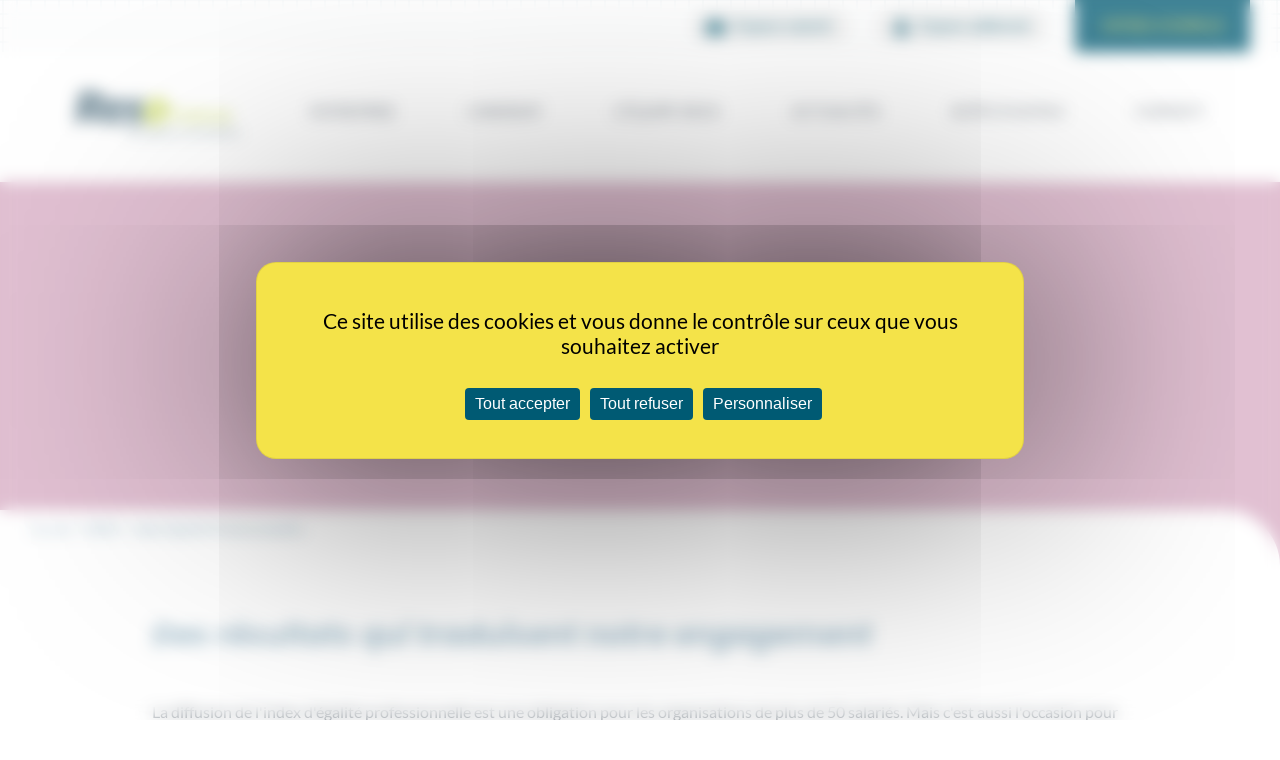

--- FILE ---
content_type: text/html; charset=UTF-8
request_url: https://resofrance.fr/index-egalite-professionnelle/
body_size: 11770
content:
<!DOCTYPE html>

<html lang="fr-FR" style="scroll-behavior: smooth;">
<head>
<meta charset="UTF-8" />
<meta name="viewport" content="width=device-width" />
<meta http-equiv="x-ua-compatible" content="ie=edge,chrome=1">
<title>RESO - Index Égalité Professionnelle RESO France</title>
<meta name='robots' content='index, follow, max-image-preview:large, max-snippet:-1, max-video-preview:-1' />
<!--cloudflare-no-transform--><script type="text/javascript" src="https://tarteaucitron.io/load.js?domain=resofrance.fr&uuid=a37f8ad58db9567c4b93af0b889bccc8c06055c9"></script>
	<!-- This site is optimized with the Yoast SEO plugin v26.3 - https://yoast.com/wordpress/plugins/seo/ -->
	<title>RESO - Index Égalité Professionnelle RESO France</title>
	<meta name="description" content="RESO s&#039;engage en faveur de l&#039;égalité professionnelle Homme/Femme. Découvrez notre Index et le résultat de notre engagement." />
	<link rel="canonical" href="https://resofrance.fr/index-egalite-professionnelle/" />
	<meta property="og:locale" content="fr_FR" />
	<meta property="og:type" content="article" />
	<meta property="og:title" content="RESO - Index Égalité Professionnelle RESO France" />
	<meta property="og:description" content="RESO s&#039;engage en faveur de l&#039;égalité professionnelle Homme/Femme. Découvrez notre Index et le résultat de notre engagement." />
	<meta property="og:url" content="https://resofrance.fr/index-egalite-professionnelle/" />
	<meta property="og:site_name" content="RESO France" />
	<meta property="article:modified_time" content="2025-04-24T15:14:34+00:00" />
	<meta property="og:image" content="https://resofrance.fr/wp-content/uploads/2024/05/AdobeStock_179960017-scaled.jpeg" />
	<meta property="og:image:width" content="2560" />
	<meta property="og:image:height" content="1707" />
	<meta property="og:image:type" content="image/jpeg" />
	<meta name="twitter:card" content="summary_large_image" />
	<script type="application/ld+json" class="yoast-schema-graph">{"@context":"https://schema.org","@graph":[{"@type":"WebPage","@id":"https://resofrance.fr/index-egalite-professionnelle/","url":"https://resofrance.fr/index-egalite-professionnelle/","name":"RESO - Index Égalité Professionnelle RESO France","isPartOf":{"@id":"https://resofrance.fr/#website"},"datePublished":"2023-02-21T08:32:26+00:00","dateModified":"2025-04-24T15:14:34+00:00","description":"RESO s'engage en faveur de l'égalité professionnelle Homme/Femme. Découvrez notre Index et le résultat de notre engagement.","breadcrumb":{"@id":"https://resofrance.fr/index-egalite-professionnelle/#breadcrumb"},"inLanguage":"fr-FR","potentialAction":[{"@type":"ReadAction","target":["https://resofrance.fr/index-egalite-professionnelle/"]}]},{"@type":"BreadcrumbList","@id":"https://resofrance.fr/index-egalite-professionnelle/#breadcrumb","itemListElement":[{"@type":"ListItem","position":1,"name":"Accueil","item":"https://resofrance.fr/"},{"@type":"ListItem","position":2,"name":"RESO &#8211; Index Égalité Professionnelle"}]},{"@type":"WebSite","@id":"https://resofrance.fr/#website","url":"https://resofrance.fr/","name":"RESO France","description":"Vos besoins, nos solutions","potentialAction":[{"@type":"SearchAction","target":{"@type":"EntryPoint","urlTemplate":"https://resofrance.fr/?s={search_term_string}"},"query-input":{"@type":"PropertyValueSpecification","valueRequired":true,"valueName":"search_term_string"}}],"inLanguage":"fr-FR"}]}</script>
	<!-- / Yoast SEO plugin. -->


<link rel="alternate" title="oEmbed (JSON)" type="application/json+oembed" href="https://resofrance.fr/wp-json/oembed/1.0/embed?url=https%3A%2F%2Fresofrance.fr%2Findex-egalite-professionnelle%2F" />
<link rel="alternate" title="oEmbed (XML)" type="text/xml+oembed" href="https://resofrance.fr/wp-json/oembed/1.0/embed?url=https%3A%2F%2Fresofrance.fr%2Findex-egalite-professionnelle%2F&#038;format=xml" />
<style id='wp-img-auto-sizes-contain-inline-css' type='text/css'>
img:is([sizes=auto i],[sizes^="auto," i]){contain-intrinsic-size:3000px 1500px}
/*# sourceURL=wp-img-auto-sizes-contain-inline-css */
</style>
<style id='wp-emoji-styles-inline-css' type='text/css'>

	img.wp-smiley, img.emoji {
		display: inline !important;
		border: none !important;
		box-shadow: none !important;
		height: 1em !important;
		width: 1em !important;
		margin: 0 0.07em !important;
		vertical-align: -0.1em !important;
		background: none !important;
		padding: 0 !important;
	}
/*# sourceURL=wp-emoji-styles-inline-css */
</style>
<style id='wp-block-library-inline-css' type='text/css'>
:root{--wp-block-synced-color:#7a00df;--wp-block-synced-color--rgb:122,0,223;--wp-bound-block-color:var(--wp-block-synced-color);--wp-editor-canvas-background:#ddd;--wp-admin-theme-color:#007cba;--wp-admin-theme-color--rgb:0,124,186;--wp-admin-theme-color-darker-10:#006ba1;--wp-admin-theme-color-darker-10--rgb:0,107,160.5;--wp-admin-theme-color-darker-20:#005a87;--wp-admin-theme-color-darker-20--rgb:0,90,135;--wp-admin-border-width-focus:2px}@media (min-resolution:192dpi){:root{--wp-admin-border-width-focus:1.5px}}.wp-element-button{cursor:pointer}:root .has-very-light-gray-background-color{background-color:#eee}:root .has-very-dark-gray-background-color{background-color:#313131}:root .has-very-light-gray-color{color:#eee}:root .has-very-dark-gray-color{color:#313131}:root .has-vivid-green-cyan-to-vivid-cyan-blue-gradient-background{background:linear-gradient(135deg,#00d084,#0693e3)}:root .has-purple-crush-gradient-background{background:linear-gradient(135deg,#34e2e4,#4721fb 50%,#ab1dfe)}:root .has-hazy-dawn-gradient-background{background:linear-gradient(135deg,#faaca8,#dad0ec)}:root .has-subdued-olive-gradient-background{background:linear-gradient(135deg,#fafae1,#67a671)}:root .has-atomic-cream-gradient-background{background:linear-gradient(135deg,#fdd79a,#004a59)}:root .has-nightshade-gradient-background{background:linear-gradient(135deg,#330968,#31cdcf)}:root .has-midnight-gradient-background{background:linear-gradient(135deg,#020381,#2874fc)}:root{--wp--preset--font-size--normal:16px;--wp--preset--font-size--huge:42px}.has-regular-font-size{font-size:1em}.has-larger-font-size{font-size:2.625em}.has-normal-font-size{font-size:var(--wp--preset--font-size--normal)}.has-huge-font-size{font-size:var(--wp--preset--font-size--huge)}.has-text-align-center{text-align:center}.has-text-align-left{text-align:left}.has-text-align-right{text-align:right}.has-fit-text{white-space:nowrap!important}#end-resizable-editor-section{display:none}.aligncenter{clear:both}.items-justified-left{justify-content:flex-start}.items-justified-center{justify-content:center}.items-justified-right{justify-content:flex-end}.items-justified-space-between{justify-content:space-between}.screen-reader-text{border:0;clip-path:inset(50%);height:1px;margin:-1px;overflow:hidden;padding:0;position:absolute;width:1px;word-wrap:normal!important}.screen-reader-text:focus{background-color:#ddd;clip-path:none;color:#444;display:block;font-size:1em;height:auto;left:5px;line-height:normal;padding:15px 23px 14px;text-decoration:none;top:5px;width:auto;z-index:100000}html :where(.has-border-color){border-style:solid}html :where([style*=border-top-color]){border-top-style:solid}html :where([style*=border-right-color]){border-right-style:solid}html :where([style*=border-bottom-color]){border-bottom-style:solid}html :where([style*=border-left-color]){border-left-style:solid}html :where([style*=border-width]){border-style:solid}html :where([style*=border-top-width]){border-top-style:solid}html :where([style*=border-right-width]){border-right-style:solid}html :where([style*=border-bottom-width]){border-bottom-style:solid}html :where([style*=border-left-width]){border-left-style:solid}html :where(img[class*=wp-image-]){height:auto;max-width:100%}:where(figure){margin:0 0 1em}html :where(.is-position-sticky){--wp-admin--admin-bar--position-offset:var(--wp-admin--admin-bar--height,0px)}@media screen and (max-width:600px){html :where(.is-position-sticky){--wp-admin--admin-bar--position-offset:0px}}

/*# sourceURL=wp-block-library-inline-css */
</style><style id='global-styles-inline-css' type='text/css'>
:root{--wp--preset--aspect-ratio--square: 1;--wp--preset--aspect-ratio--4-3: 4/3;--wp--preset--aspect-ratio--3-4: 3/4;--wp--preset--aspect-ratio--3-2: 3/2;--wp--preset--aspect-ratio--2-3: 2/3;--wp--preset--aspect-ratio--16-9: 16/9;--wp--preset--aspect-ratio--9-16: 9/16;--wp--preset--color--black: #000000;--wp--preset--color--cyan-bluish-gray: #abb8c3;--wp--preset--color--white: #ffffff;--wp--preset--color--pale-pink: #f78da7;--wp--preset--color--vivid-red: #cf2e2e;--wp--preset--color--luminous-vivid-orange: #ff6900;--wp--preset--color--luminous-vivid-amber: #fcb900;--wp--preset--color--light-green-cyan: #7bdcb5;--wp--preset--color--vivid-green-cyan: #00d084;--wp--preset--color--pale-cyan-blue: #8ed1fc;--wp--preset--color--vivid-cyan-blue: #0693e3;--wp--preset--color--vivid-purple: #9b51e0;--wp--preset--gradient--vivid-cyan-blue-to-vivid-purple: linear-gradient(135deg,rgb(6,147,227) 0%,rgb(155,81,224) 100%);--wp--preset--gradient--light-green-cyan-to-vivid-green-cyan: linear-gradient(135deg,rgb(122,220,180) 0%,rgb(0,208,130) 100%);--wp--preset--gradient--luminous-vivid-amber-to-luminous-vivid-orange: linear-gradient(135deg,rgb(252,185,0) 0%,rgb(255,105,0) 100%);--wp--preset--gradient--luminous-vivid-orange-to-vivid-red: linear-gradient(135deg,rgb(255,105,0) 0%,rgb(207,46,46) 100%);--wp--preset--gradient--very-light-gray-to-cyan-bluish-gray: linear-gradient(135deg,rgb(238,238,238) 0%,rgb(169,184,195) 100%);--wp--preset--gradient--cool-to-warm-spectrum: linear-gradient(135deg,rgb(74,234,220) 0%,rgb(151,120,209) 20%,rgb(207,42,186) 40%,rgb(238,44,130) 60%,rgb(251,105,98) 80%,rgb(254,248,76) 100%);--wp--preset--gradient--blush-light-purple: linear-gradient(135deg,rgb(255,206,236) 0%,rgb(152,150,240) 100%);--wp--preset--gradient--blush-bordeaux: linear-gradient(135deg,rgb(254,205,165) 0%,rgb(254,45,45) 50%,rgb(107,0,62) 100%);--wp--preset--gradient--luminous-dusk: linear-gradient(135deg,rgb(255,203,112) 0%,rgb(199,81,192) 50%,rgb(65,88,208) 100%);--wp--preset--gradient--pale-ocean: linear-gradient(135deg,rgb(255,245,203) 0%,rgb(182,227,212) 50%,rgb(51,167,181) 100%);--wp--preset--gradient--electric-grass: linear-gradient(135deg,rgb(202,248,128) 0%,rgb(113,206,126) 100%);--wp--preset--gradient--midnight: linear-gradient(135deg,rgb(2,3,129) 0%,rgb(40,116,252) 100%);--wp--preset--font-size--small: 13px;--wp--preset--font-size--medium: 20px;--wp--preset--font-size--large: 36px;--wp--preset--font-size--x-large: 42px;--wp--preset--spacing--20: 0.44rem;--wp--preset--spacing--30: 0.67rem;--wp--preset--spacing--40: 1rem;--wp--preset--spacing--50: 1.5rem;--wp--preset--spacing--60: 2.25rem;--wp--preset--spacing--70: 3.38rem;--wp--preset--spacing--80: 5.06rem;--wp--preset--shadow--natural: 6px 6px 9px rgba(0, 0, 0, 0.2);--wp--preset--shadow--deep: 12px 12px 50px rgba(0, 0, 0, 0.4);--wp--preset--shadow--sharp: 6px 6px 0px rgba(0, 0, 0, 0.2);--wp--preset--shadow--outlined: 6px 6px 0px -3px rgb(255, 255, 255), 6px 6px rgb(0, 0, 0);--wp--preset--shadow--crisp: 6px 6px 0px rgb(0, 0, 0);}:where(.is-layout-flex){gap: 0.5em;}:where(.is-layout-grid){gap: 0.5em;}body .is-layout-flex{display: flex;}.is-layout-flex{flex-wrap: wrap;align-items: center;}.is-layout-flex > :is(*, div){margin: 0;}body .is-layout-grid{display: grid;}.is-layout-grid > :is(*, div){margin: 0;}:where(.wp-block-columns.is-layout-flex){gap: 2em;}:where(.wp-block-columns.is-layout-grid){gap: 2em;}:where(.wp-block-post-template.is-layout-flex){gap: 1.25em;}:where(.wp-block-post-template.is-layout-grid){gap: 1.25em;}.has-black-color{color: var(--wp--preset--color--black) !important;}.has-cyan-bluish-gray-color{color: var(--wp--preset--color--cyan-bluish-gray) !important;}.has-white-color{color: var(--wp--preset--color--white) !important;}.has-pale-pink-color{color: var(--wp--preset--color--pale-pink) !important;}.has-vivid-red-color{color: var(--wp--preset--color--vivid-red) !important;}.has-luminous-vivid-orange-color{color: var(--wp--preset--color--luminous-vivid-orange) !important;}.has-luminous-vivid-amber-color{color: var(--wp--preset--color--luminous-vivid-amber) !important;}.has-light-green-cyan-color{color: var(--wp--preset--color--light-green-cyan) !important;}.has-vivid-green-cyan-color{color: var(--wp--preset--color--vivid-green-cyan) !important;}.has-pale-cyan-blue-color{color: var(--wp--preset--color--pale-cyan-blue) !important;}.has-vivid-cyan-blue-color{color: var(--wp--preset--color--vivid-cyan-blue) !important;}.has-vivid-purple-color{color: var(--wp--preset--color--vivid-purple) !important;}.has-black-background-color{background-color: var(--wp--preset--color--black) !important;}.has-cyan-bluish-gray-background-color{background-color: var(--wp--preset--color--cyan-bluish-gray) !important;}.has-white-background-color{background-color: var(--wp--preset--color--white) !important;}.has-pale-pink-background-color{background-color: var(--wp--preset--color--pale-pink) !important;}.has-vivid-red-background-color{background-color: var(--wp--preset--color--vivid-red) !important;}.has-luminous-vivid-orange-background-color{background-color: var(--wp--preset--color--luminous-vivid-orange) !important;}.has-luminous-vivid-amber-background-color{background-color: var(--wp--preset--color--luminous-vivid-amber) !important;}.has-light-green-cyan-background-color{background-color: var(--wp--preset--color--light-green-cyan) !important;}.has-vivid-green-cyan-background-color{background-color: var(--wp--preset--color--vivid-green-cyan) !important;}.has-pale-cyan-blue-background-color{background-color: var(--wp--preset--color--pale-cyan-blue) !important;}.has-vivid-cyan-blue-background-color{background-color: var(--wp--preset--color--vivid-cyan-blue) !important;}.has-vivid-purple-background-color{background-color: var(--wp--preset--color--vivid-purple) !important;}.has-black-border-color{border-color: var(--wp--preset--color--black) !important;}.has-cyan-bluish-gray-border-color{border-color: var(--wp--preset--color--cyan-bluish-gray) !important;}.has-white-border-color{border-color: var(--wp--preset--color--white) !important;}.has-pale-pink-border-color{border-color: var(--wp--preset--color--pale-pink) !important;}.has-vivid-red-border-color{border-color: var(--wp--preset--color--vivid-red) !important;}.has-luminous-vivid-orange-border-color{border-color: var(--wp--preset--color--luminous-vivid-orange) !important;}.has-luminous-vivid-amber-border-color{border-color: var(--wp--preset--color--luminous-vivid-amber) !important;}.has-light-green-cyan-border-color{border-color: var(--wp--preset--color--light-green-cyan) !important;}.has-vivid-green-cyan-border-color{border-color: var(--wp--preset--color--vivid-green-cyan) !important;}.has-pale-cyan-blue-border-color{border-color: var(--wp--preset--color--pale-cyan-blue) !important;}.has-vivid-cyan-blue-border-color{border-color: var(--wp--preset--color--vivid-cyan-blue) !important;}.has-vivid-purple-border-color{border-color: var(--wp--preset--color--vivid-purple) !important;}.has-vivid-cyan-blue-to-vivid-purple-gradient-background{background: var(--wp--preset--gradient--vivid-cyan-blue-to-vivid-purple) !important;}.has-light-green-cyan-to-vivid-green-cyan-gradient-background{background: var(--wp--preset--gradient--light-green-cyan-to-vivid-green-cyan) !important;}.has-luminous-vivid-amber-to-luminous-vivid-orange-gradient-background{background: var(--wp--preset--gradient--luminous-vivid-amber-to-luminous-vivid-orange) !important;}.has-luminous-vivid-orange-to-vivid-red-gradient-background{background: var(--wp--preset--gradient--luminous-vivid-orange-to-vivid-red) !important;}.has-very-light-gray-to-cyan-bluish-gray-gradient-background{background: var(--wp--preset--gradient--very-light-gray-to-cyan-bluish-gray) !important;}.has-cool-to-warm-spectrum-gradient-background{background: var(--wp--preset--gradient--cool-to-warm-spectrum) !important;}.has-blush-light-purple-gradient-background{background: var(--wp--preset--gradient--blush-light-purple) !important;}.has-blush-bordeaux-gradient-background{background: var(--wp--preset--gradient--blush-bordeaux) !important;}.has-luminous-dusk-gradient-background{background: var(--wp--preset--gradient--luminous-dusk) !important;}.has-pale-ocean-gradient-background{background: var(--wp--preset--gradient--pale-ocean) !important;}.has-electric-grass-gradient-background{background: var(--wp--preset--gradient--electric-grass) !important;}.has-midnight-gradient-background{background: var(--wp--preset--gradient--midnight) !important;}.has-small-font-size{font-size: var(--wp--preset--font-size--small) !important;}.has-medium-font-size{font-size: var(--wp--preset--font-size--medium) !important;}.has-large-font-size{font-size: var(--wp--preset--font-size--large) !important;}.has-x-large-font-size{font-size: var(--wp--preset--font-size--x-large) !important;}
/*# sourceURL=global-styles-inline-css */
</style>

<style id='classic-theme-styles-inline-css' type='text/css'>
/*! This file is auto-generated */
.wp-block-button__link{color:#fff;background-color:#32373c;border-radius:9999px;box-shadow:none;text-decoration:none;padding:calc(.667em + 2px) calc(1.333em + 2px);font-size:1.125em}.wp-block-file__button{background:#32373c;color:#fff;text-decoration:none}
/*# sourceURL=/wp-includes/css/classic-themes.min.css */
</style>
<link rel='stylesheet' id='kate-style-css' href='https://resofrance.fr/wp-content/themes/reso/style.css?ver=6e07' type='text/css' media='all' />
<link rel='stylesheet' id='gform_theme_components-css' href='https://resofrance.fr/wp-content/plugins/gravityforms/assets/css/dist/theme-components.min.css?ver=2.9.24' type='text/css' media='all' />
<link rel='stylesheet' id='gform_theme-css' href='https://resofrance.fr/wp-content/plugins/gravityforms/assets/css/dist/theme.min.css?ver=2.9.24' type='text/css' media='all' />
<link rel='stylesheet' id='style_kate-css' href='https://resofrance.fr/wp-content/themes/reso/style_reso.css' type='text/css' media='all' />
<script type="text/javascript" src="https://resofrance.fr/wp-includes/js/jquery/jquery.min.js?ver=3.7.1" id="jquery-core-js"></script>
<script type="text/javascript" src="https://resofrance.fr/wp-includes/js/jquery/jquery-migrate.min.js?ver=3.4.1" id="jquery-migrate-js"></script>
<link rel="https://api.w.org/" href="https://resofrance.fr/wp-json/" /><link rel="alternate" title="JSON" type="application/json" href="https://resofrance.fr/wp-json/wp/v2/pages/976" /><script async src="https://pagead2.googlesyndication.com/pagead/js/adsbygoogle.js?client=ca-pub-1789984633062423"
     crossorigin="anonymous"></script><!-- Matomo -->
<script>
  var _paq = window._paq = window._paq || [];
  /* tracker methods like "setCustomDimension" should be called before "trackPageView" */
  _paq.push(['trackPageView']);
  _paq.push(['enableLinkTracking']);
  (function() {
    var u="https://resofrance.matomo.cloud/";
    _paq.push(['setTrackerUrl', u+'matomo.php']);
    _paq.push(['setSiteId', '1']);
    var d=document, g=d.createElement('script'), s=d.getElementsByTagName('script')[0];
    g.async=true; g.src='https://cdn.matomo.cloud/resofrance.matomo.cloud/matomo.js'; s.parentNode.insertBefore(g,s);
  })();
</script>
<!-- End Matomo Code -->
<link rel="icon" href="https://resofrance.fr/wp-content/uploads/2022/06/reso_favicon.png" sizes="32x32" />
<link rel="icon" href="https://resofrance.fr/wp-content/uploads/2022/06/reso_favicon.png" sizes="192x192" />
<link rel="apple-touch-icon" href="https://resofrance.fr/wp-content/uploads/2022/06/reso_favicon.png" />
<meta name="msapplication-TileImage" content="https://resofrance.fr/wp-content/uploads/2022/06/reso_favicon.png" />
</head>
  <body class="wp-singular page-template-default page page-id-976 wp-theme-reso select_page_pink">

	<header id="header">
        <nav id="top_menu">
      <nav id="navtop_menu" class="widzmain">
        <aside id="widget_header_navtop_menu" class="widget widget_header_navtop_menu widget_nav_menu"><div class="menu-top-menu-container"><ul id="menu-top-menu" class="menu"><li id="menu-item-10" class="espace_emploi menu-item menu-item-type-custom menu-item-object-custom menu-item-10"><a target="_blank" href="https://monespace.resoemploi.fr/">Espace salarié</a></li>
<li id="menu-item-9" class="espace_adherent menu-item menu-item-type-custom menu-item-object-custom menu-item-9"><a target="_blank" href="https://monespace.resoemploi.fr/">Espace adhérent</a></li>
<li id="menu-item-11" class="offre_emploi menu-item menu-item-type-custom menu-item-object-custom menu-item-11"><a target="_blank" href="https://www.resoemploi.fr/">Offres d&#8217;emploi</a></li>
</ul></div></aside>      </nav>
  </nav>
    					<div id="logo">
				<object data="https://resofrance.fr/wp-content/themes/reso/reso_img/logo.svg" width="166" height="70" type="image/svg+xml">
					<picture>
<source type="" srcset=""/>
<img src="https://resofrance.fr/wp-content/themes/reso/reso_img/logo.png" width="166" height="70" alt="RESO France"/>
</picture>

				</object>
				<a href="https://resofrance.fr/" title="RESO France" rel="RESO France">
				</a>
			</div>
				<nav id="menu">
							<nav id="navtop" class="">
					<aside id="widget_header_navtop" class="widget widget_header_navtop widget_nav_menu"><div class="menu-menu-principal-container"><ul id="menu-menu-principal" class="menu"><li id="menu-item-293" class="menu-item menu-item-type-custom menu-item-object-custom menu-item-has-children menu-item-293"><a>Entreprise</a>
<ul class="sub-menu">
	<li id="menu-item-1764" class="menu-item menu-item-type-post_type menu-item-object-page menu-item-1764"><a href="https://resofrance.fr/recrutement-temps-partage-interim-hotellerie-restauration-tourisme-chr/">Recrutement CHR</a></li>
	<li id="menu-item-1761" class="menu-item menu-item-type-post_type menu-item-object-page menu-item-1761"><a href="https://resofrance.fr/conseil-rh-paie/">Conseil RH &#038; Paie</a></li>
	<li id="menu-item-1762" class="menu-item menu-item-type-post_type menu-item-object-page menu-item-1762"><a href="https://resofrance.fr/formation-chr/">Formation CHR</a></li>
	<li id="menu-item-1763" class="menu-item menu-item-type-post_type menu-item-object-page menu-item-1763"><a href="https://resofrance.fr/audit-rse-guide-referentiel-chr/">Audit RSE &#038; Guide référentiel CHR</a></li>
	<li id="menu-item-2100" class="menu-item menu-item-type-post_type menu-item-object-page menu-item-2100"><a href="https://resofrance.fr/communication-digitale/">Communication digitale</a></li>
	<li id="menu-item-39" class="menu-item menu-item-type-post_type menu-item-object-page menu-item-39"><a href="https://resofrance.fr/devenir-adherent/">Devenir adhérent</a></li>
</ul>
</li>
<li id="menu-item-294" class="menu-item menu-item-type-custom menu-item-object-custom menu-item-has-children menu-item-294"><a>Candidat</a>
<ul class="sub-menu">
	<li id="menu-item-322" class="menu-item menu-item-type-custom menu-item-object-custom menu-item-322"><a target="_blank" href="https://www.resoemploi.fr/">Nos annonces</a></li>
	<li id="menu-item-583" class="menu-item menu-item-type-post_type menu-item-object-page menu-item-583"><a href="https://resofrance.fr/les-avantages-reso/">Les avantages salarié</a></li>
	<li id="menu-item-730" class="menu-item menu-item-type-post_type menu-item-object-page menu-item-730"><a href="https://resofrance.fr/les-metiers-du-chr/">Les métiers du CHR</a></li>
	<li id="menu-item-320" class="menu-item menu-item-type-post_type menu-item-object-page menu-item-320"><a href="https://resofrance.fr/nos-conseils-recruteurs/">Nos conseils pour candidater</a></li>
</ul>
</li>
<li id="menu-item-295" class="menu-item menu-item-type-custom menu-item-object-custom menu-item-has-children menu-item-295"><a>L&rsquo;équipe RESO</a>
<ul class="sub-menu">
	<li id="menu-item-299" class="menu-item menu-item-type-post_type menu-item-object-page menu-item-299"><a href="https://resofrance.fr/qui-sommes-nous/">Qui sommes-nous ?</a></li>
	<li id="menu-item-323" class="menu-item menu-item-type-post_type menu-item-object-page menu-item-323"><a href="https://resofrance.fr/notre-engagement-rse/">Notre engagement RSE</a></li>
	<li id="menu-item-298" class="menu-item menu-item-type-post_type menu-item-object-page menu-item-298"><a href="https://resofrance.fr/qui-sommes-nous/nous-rejoindre/">Nous rejoindre</a></li>
	<li id="menu-item-484" class="menu-item menu-item-type-post_type menu-item-object-page menu-item-484"><a href="https://resofrance.fr/temoignages/">Les témoignages</a></li>
	<li id="menu-item-1221" class="menu-item menu-item-type-post_type menu-item-object-page menu-item-1221"><a href="https://resofrance.fr/nos-filiales/">Nos filiales</a></li>
</ul>
</li>
<li id="menu-item-44" class="menu-item menu-item-type-post_type menu-item-object-page menu-item-44"><a href="https://resofrance.fr/actualites-hotellerie-restauration-blog/">Actualités</a></li>
<li id="menu-item-297" class="menu-item menu-item-type-custom menu-item-object-custom menu-item-has-children menu-item-297"><a>Boîte à outils</a>
<ul class="sub-menu">
	<li id="menu-item-302" class="menu-item menu-item-type-post_type menu-item-object-page menu-item-302"><a href="https://resofrance.fr/grilles-de-salaires-hotellerie-restauration/">Grilles de salaires – CHR 2025</a></li>
	<li id="menu-item-1365" class="menu-item menu-item-type-post_type menu-item-object-page menu-item-1365"><a href="https://resofrance.fr/grille-de-salaire-35h-reevaluation-des-minima-chr/">Grille de salaire 35h</a></li>
	<li id="menu-item-1364" class="menu-item menu-item-type-post_type menu-item-object-page menu-item-1364"><a href="https://resofrance.fr/grille-de-salaire-39h-reevaluation-des-minima-chr/">Grille de salaire 39h</a></li>
	<li id="menu-item-318" class="menu-item menu-item-type-post_type menu-item-object-page menu-item-318"><a href="https://resofrance.fr/conventions-collectives-hcr/">Conventions collectives</a></li>
	<li id="menu-item-487" class="menu-item menu-item-type-post_type menu-item-object-page menu-item-487"><a href="https://resofrance.fr/faq-reso/">Foire aux questions</a></li>
</ul>
</li>
<li id="menu-item-27" class="menu-item menu-item-type-post_type menu-item-object-page menu-item-27"><a href="https://resofrance.fr/contacter-reso-france/">Contact</a></li>
</ul></div></aside>				</nav>
					</nav>
    <nav id="navtop_bt_resp">
      <span></span>
      <span></span>
      <span></span>
    </nav>
	</header>

<section id="main">

<!-- reso_page_baner.php -->
<section class="page_baner_title">
      <article class="page_baner_title_content widzmain">
            <h1>
        RESO &#8211; Index Égalité Professionnelle      </h1>
              <p><span style="color: #ffffff;">RESO s&rsquo;engage depuis ses débuts à assurer au maximum l&rsquo;égalité professionnelle au sein de ses équipes. Découvrez notre Index d&rsquo;égalité Professionnelle 2024 !</span></p>
          </article>
  
  <!-- breadcrumb.php -->
<aside id="breadcrumb">
      <nav id="breadcrumb_content" class="widzmain">
  
    <span class="breadcrumb_home_page">
      <a id="home" href="https://resofrance.fr/">
        Accueil      </a>
    </span>
              <span class="breadcrumb_actual_page">
        RESO &#8211; Index Égalité Professionnelle      </span>
      </nav>
</aside>

</section>

  <section class="page_content page_hentry widzmain">
    <h2>Des résultats qui traduisent notre engagement</h2>
<p>La diffusion de l'index d'égalité professionnelle est une obligation pour les organisations de plus de 50 salariés. Mais c'est aussi l'occasion pour nous, de nous évaluer chaque année et de rester vigilants quant au bon respect de l'égalité professionnelle au sein de nos équipes. Encore cette année, nos résultats sont positifs avec un total de 87/100 pour l'année 2024. Le reflet et le résultat d'une volonté de favoriser l'égalité professionnelle par tous ses aspects.</p>
<p>&nbsp;</p>
<h2>En faveur de l'égalité professionnelle</h2>
<p><img class="alignnone wp-image-1986 size-large" src="https://resofrance.fr/wp-content/uploads/2025/04/infographie-index-egalite-profesionnelle-reso44-2024-provisoir-787x1024.webp" alt="Infographie - Index égalité Professionnelle 2024" width="787" height="1024" /></p>  </section>


<!-- reso_bloc_chiffre_cle.php -->

<!-- reso_bloc_cta.php -->
  <section class="page_bloc_cta widzmain">
      <div class="page_bloc_cta_left page_bloc_cta_single">
        <p><strong>Découvrir RESO et ses valeurs</strong></p>        <a class="page_bloc_cta_left_link" target="_blank" href="https://resofrance.fr/qui-sommes-nous/">
        </a>
      </div>

              <div class="page_bloc_cta_right page_bloc_cta_single">
          <p><strong>En savoir plus sur nos engagements RSE</strong></p>          <a class="page_bloc_cta_left_link" target="_blank" href="https://resofrance.fr/notre-engagement-rse/">
          </a>
        </div>
        </section>

<!-- reso_bloc_formulaire.php -->

<!-- reso_bloc_temoignagnes.php -->
<section class="page_bloc_temo">
  <div class="page_bloc_temo_slider_area widzmain">
    <div id="page_bloc_temo_slider_js">
              <div class="page_bloc_temo_single">
                     <aside class="page_bloc_temo_single_pic" style="background:url(https://resofrance.fr/wp-content/uploads/2022/05/Portrait-David.-M.jpg);"></aside>
                              <div class="page_bloc_temo_single_content">
             <p>Nous nous sommes naturellement tournés vers eux pour <strong>le recrutement de notre agent de maintenance en temps partagé</strong>.</p>            </div>
                    <p class="page_bloc_temo_single_name">
            David Malleval          </p>
                      <p class="page_bloc_temo_single_fonction">
             Directeur d'Hôtel            </p>
                    <a class="page_bloc_temo_single_link" href="https://resofrance.fr/temoignage/temoignage-david-malleval/ ">Lire le témoignage</a>
        </div>
              <div class="page_bloc_temo_single">
                     <aside class="page_bloc_temo_single_pic" style="background:url(https://resofrance.fr/wp-content/uploads/2022/05/Portrait-Gaelle.jpg);"></aside>
                              <div class="page_bloc_temo_single_content">
             <p>Gaelle nous parle de sa double casquette de CM et d'élue CSE... </p>            </div>
                    <p class="page_bloc_temo_single_name">
            Gaëlle Saluaux          </p>
                      <p class="page_bloc_temo_single_fonction">
             Community Manager            </p>
                    <a class="page_bloc_temo_single_link" href="https://resofrance.fr/temoignage/temoignage-gaelle-chargee-de-communication/ ">Lire le témoignage</a>
        </div>
              <div class="page_bloc_temo_single">
                     <aside class="page_bloc_temo_single_pic" style="background:url(https://resofrance.fr/wp-content/uploads/2022/05/Portrait-Corinne.jpg);"></aside>
                              <div class="page_bloc_temo_single_content">
             <p>J’ai trouvé que le principe du CDI en temps partagé dans le secteur HCR avec ses besoins fluctuants était une excellente idée.</p>            </div>
                    <p class="page_bloc_temo_single_name">
            Corinne Souffront          </p>
                      <p class="page_bloc_temo_single_fonction">
             Administratrice RESO France            </p>
                    <a class="page_bloc_temo_single_link" href="https://resofrance.fr/temoignage/portrait-corinne-souffront/ ">Lire le témoignage</a>
        </div>
          </div>
  </div>
  <aside class="page_bloc_temo_all_ink hentry_content_link widzmain">
    <a href="https://resofrance.fr/temoignages/">Voir tous les témoignages</a>
  </aside>
</section>

<!-- reso_bloc_actus.php -->

</section>


	<footer id="footer">
    <a href="#header" class="footer_anchor_responsive"></a>
    <section id="footer_content" class="widzmain">

      <div id="footer_col_left" >
        <div class="footer_logo"></div>
    		    			<nav id="navbottom_col_left" class="">
    				<aside id="widget_footer_nav_left" class="widget widget_footer_nav_left widget_text">			<div class="textwidget"><p><picture loading="lazy" decoding="async" class="alignnone wp-image-712">
<source type="image/webp" srcset="https://resofrance.fr/wp-content/uploads/2022/08/Logo-LUCIE-26000-labellucie.png.webp"/>
<img loading="lazy" decoding="async" src="https://resofrance.fr/wp-content/uploads/2022/08/Logo-LUCIE-26000-labellucie.png" alt="" width="85" height="86"/>
</picture>
        <picture loading="lazy" decoding="async" class="alignnone size-full wp-image-714">
<source type="image/webp" srcset="https://resofrance.fr/wp-content/uploads/2022/08/Nouveau-projet.png.webp"/>
<img loading="lazy" decoding="async" src="https://resofrance.fr/wp-content/uploads/2022/08/Nouveau-projet.png" alt="" width="95" height="90"/>
</picture>
</p>
<p>&nbsp;</p>
<p>&nbsp;</p>
</div>
		</aside><aside id="widget_footer_nav_left" class="widget widget_footer_nav_left widget_text"><div class="widget_title">Inscription à la newsletter</div>			<div class="textwidget"><script>(function() {
	window.mc4wp = window.mc4wp || {
		listeners: [],
		forms: {
			on: function(evt, cb) {
				window.mc4wp.listeners.push(
					{
						event   : evt,
						callback: cb
					}
				);
			}
		}
	}
})();
</script><!-- Mailchimp for WordPress v4.10.8 - https://wordpress.org/plugins/mailchimp-for-wp/ --><form id="mc4wp-form-1" class="mc4wp-form mc4wp-form-45" method="post" data-id="45" data-name="Newsletter" ><div class="mc4wp-form-fields"><p>
    <select name="_mc4wp_action" required="">
        <option disabled="" value="" selected="true">Vous êtes ?</option>
        <option value="entreprise" >Entreprise</option>
        <option value="candidat">Candidat</option>
    </select>
</p>
<p class='footer_news_submit'>
	<input type="email" name="EMAIL" placeholder="Mail" required />
	<input type="submit" value="Je m’inscris" />
</p>
<p class='footer_news_acceptance'>
    <label>
        <input name="AGREE_TO_TERMS" type="checkbox" value="1" required="">J’accepte de recevoir des informations de la part de Reso</label>
</p>
</div><label style="display: none !important;">Laissez ce champ vide si vous êtes humain : <input type="text" name="_mc4wp_honeypot" value="" tabindex="-1" autocomplete="off" /></label><input type="hidden" name="_mc4wp_timestamp" value="1767086405" /><input type="hidden" name="_mc4wp_form_id" value="45" /><input type="hidden" name="_mc4wp_form_element_id" value="mc4wp-form-1" /><div class="mc4wp-response"></div></form><!-- / Mailchimp for WordPress Plugin -->
</div>
		</aside>    			</nav>
    		      </div>

        <div id="footer_col_right">
                      <nav id="navbottom_col_right" class="">
              <aside id="widget_footer_nav_right" class="widget widget_footer_nav_right widget_nav_menu"><div class="menu-menu-footer-1-container"><ul id="menu-menu-footer-1" class="menu"><li id="menu-item-324" class="menu-item menu-item-type-custom menu-item-object-custom menu-item-has-children menu-item-324"><a>Entreprise</a>
<ul class="sub-menu">
	<li id="menu-item-1783" class="menu-item menu-item-type-post_type menu-item-object-page menu-item-1783"><a href="https://resofrance.fr/recrutement-temps-partage-interim-hotellerie-restauration-tourisme-chr/">Recrutement CHR</a></li>
	<li id="menu-item-1784" class="menu-item menu-item-type-post_type menu-item-object-page menu-item-1784"><a href="https://resofrance.fr/conseil-rh-paie/">Conseil RH &#038; Paie</a></li>
	<li id="menu-item-1785" class="menu-item menu-item-type-post_type menu-item-object-page menu-item-1785"><a href="https://resofrance.fr/formation-chr/">Formation CHR</a></li>
	<li id="menu-item-1786" class="menu-item menu-item-type-post_type menu-item-object-page menu-item-1786"><a href="https://resofrance.fr/audit-rse-guide-referentiel-chr/">Audit RSE &#038; Guide référentiel CHR</a></li>
	<li id="menu-item-2091" class="menu-item menu-item-type-post_type menu-item-object-page menu-item-2091"><a href="https://resofrance.fr/communication-digitale/">Communication digitale</a></li>
	<li id="menu-item-48" class="menu-item menu-item-type-post_type menu-item-object-page menu-item-48"><a href="https://resofrance.fr/devenir-adherent/">Devenir adhérent</a></li>
</ul>
</li>
<li id="menu-item-328" class="menu-item menu-item-type-custom menu-item-object-custom menu-item-has-children menu-item-328"><a>Candidat</a>
<ul class="sub-menu">
	<li id="menu-item-327" class="menu-item menu-item-type-custom menu-item-object-custom menu-item-327"><a target="_blank" href="https://www.resoemploi.fr/">Le job board</a></li>
	<li id="menu-item-584" class="menu-item menu-item-type-post_type menu-item-object-page menu-item-584"><a href="https://resofrance.fr/les-avantages-reso/">Les avantages salarié</a></li>
	<li id="menu-item-330" class="menu-item menu-item-type-post_type menu-item-object-page menu-item-330"><a href="https://resofrance.fr/nos-conseils-recruteurs/">Nos conseils pour candidater</a></li>
</ul>
</li>
<li id="menu-item-326" class="menu-item menu-item-type-custom menu-item-object-custom menu-item-has-children menu-item-326"><a>RESO, acteur engagé</a>
<ul class="sub-menu">
	<li id="menu-item-76" class="menu-item menu-item-type-post_type menu-item-object-page menu-item-76"><a href="https://resofrance.fr/qui-sommes-nous/">Qui sommes-nous ?</a></li>
	<li id="menu-item-331" class="menu-item menu-item-type-post_type menu-item-object-page menu-item-331"><a href="https://resofrance.fr/notre-engagement-rse/">Notre engagement RSE</a></li>
	<li id="menu-item-75" class="menu-item menu-item-type-post_type menu-item-object-page menu-item-75"><a href="https://resofrance.fr/qui-sommes-nous/nous-rejoindre/">Nous rejoindre</a></li>
	<li id="menu-item-708" class="menu-item menu-item-type-post_type menu-item-object-page menu-item-708"><a href="https://resofrance.fr/temoignages/">Témoignages</a></li>
	<li id="menu-item-2143" class="menu-item menu-item-type-post_type menu-item-object-page menu-item-2143"><a href="https://resofrance.fr/actualites-hotellerie-restauration-blog/">Le blog</a></li>
</ul>
</li>
<li id="menu-item-332" class="menu-item menu-item-type-custom menu-item-object-custom menu-item-has-children menu-item-332"><a>Boîte à outils</a>
<ul class="sub-menu">
	<li id="menu-item-729" class="menu-item menu-item-type-post_type menu-item-object-page menu-item-729"><a href="https://resofrance.fr/les-metiers-du-chr/">Les métiers du CHR</a></li>
	<li id="menu-item-82" class="menu-item menu-item-type-post_type menu-item-object-page menu-item-82"><a href="https://resofrance.fr/grilles-de-salaires-hotellerie-restauration/">Grilles de salaires CHR – 2025</a></li>
	<li id="menu-item-78" class="menu-item menu-item-type-post_type menu-item-object-page menu-item-78"><a href="https://resofrance.fr/conventions-collectives-hcr/">Conventions collectives</a></li>
	<li id="menu-item-709" class="menu-item menu-item-type-post_type menu-item-object-page menu-item-709"><a href="https://resofrance.fr/qui-sommes-nous/nos-projets/">Nos projets</a></li>
	<li id="menu-item-79" class="menu-item menu-item-type-post_type menu-item-object-page menu-item-79"><a href="https://resofrance.fr/espace-presse/">Espace presse</a></li>
	<li id="menu-item-80" class="menu-item menu-item-type-post_type menu-item-object-page menu-item-80"><a href="https://resofrance.fr/faq-reso/">FAQ</a></li>
</ul>
</li>
<li id="menu-item-2092" class="menu-item menu-item-type-custom menu-item-object-custom menu-item-has-children menu-item-2092"><a href="#">Nos bureaux</a>
<ul class="sub-menu">
	<li id="menu-item-2096" class="menu-item menu-item-type-post_type menu-item-object-page menu-item-2096"><a href="https://resofrance.fr/reso-29-brest-recrutement-hotellerie-restauration/">RESO 29</a></li>
	<li id="menu-item-2098" class="menu-item menu-item-type-post_type menu-item-object-page menu-item-2098"><a href="https://resofrance.fr/reso-35-rennes-recrutement-hotellerie-restauration/">RESO 35</a></li>
	<li id="menu-item-2097" class="menu-item menu-item-type-post_type menu-item-object-page menu-item-2097"><a href="https://resofrance.fr/reso-44-recrutement-hotellerie-restauration-nantes/">RESO 44</a></li>
	<li id="menu-item-2093" class="menu-item menu-item-type-post_type menu-item-object-page menu-item-2093"><a href="https://resofrance.fr/reso-49-recrutement-hotellerie-restauration-angers/">RESO 49 &#8211; Val de Loire</a></li>
	<li id="menu-item-2099" class="menu-item menu-item-type-post_type menu-item-object-page menu-item-2099"><a href="https://resofrance.fr/reso-6259-boulogne-sur-mer-emploi-hotellerie-restauration/">RESO 6259 – Boulogne-sur-Mer</a></li>
	<li id="menu-item-2095" class="menu-item menu-item-type-post_type menu-item-object-page menu-item-2095"><a href="https://resofrance.fr/reso-6259-lille-emploi-hotellerie-restauration/">RESO 6259 &#8211; Lille</a></li>
	<li id="menu-item-2094" class="menu-item menu-item-type-post_type menu-item-object-page menu-item-2094"><a href="https://resofrance.fr/reso-85-emploi-hotellerie-restauration/">RESO 85</a></li>
</ul>
</li>
</ul></div></aside><aside id="widget_footer_nav_right" class="widget widget_footer_nav_right widget_nav_menu"></aside><aside id="widget_footer_nav_right" class="widget widget_footer_nav_right widget_text">			<div class="textwidget"><p>Suivez-nous sur les réseaux</p>
<p><a href="https://www.instagram.com/accounts/login/?next=/reso_france/" target="_blank" rel="noopener"><picture loading="lazy" decoding="async" class="alignnone wp-image-88 size-full">
<source type="image/webp" srcset="https://resofrance.fr/wp-content/uploads/2022/05/social_instagram_circle.png.webp"/>
<img loading="lazy" decoding="async" src="https://resofrance.fr/wp-content/uploads/2022/05/social_instagram_circle.png" alt="" width="32" height="32"/>
</picture>
</a> <a href="https://fr.linkedin.com/company/reso-france" target="_blank" rel="noopener"><picture loading="lazy" decoding="async" class="alignnone wp-image-89 size-full">
<source type="image/webp" srcset="https://resofrance.fr/wp-content/uploads/2022/05/social_linkedin_circle.png.webp"/>
<img loading="lazy" decoding="async" src="https://resofrance.fr/wp-content/uploads/2022/05/social_linkedin_circle.png" alt="" width="32" height="32"/>
</picture>
</a> <a href="https://fr-fr.facebook.com/Resoemploi/" target="_blank" rel="noopener"><picture loading="lazy" decoding="async" class="alignnone wp-image-87 size-full">
<source type="image/webp" srcset="https://resofrance.fr/wp-content/uploads/2022/05/social_facebook_circle.png.webp"/>
<img loading="lazy" decoding="async" src="https://resofrance.fr/wp-content/uploads/2022/05/social_facebook_circle.png" alt="" width="32" height="32"/>
</picture>
</a></p>
</div>
		</aside><aside id="widget_footer_nav_right" class="widget widget_footer_nav_right widget_text">			<div class="textwidget"><p><a href="https://resofrance.fr/contact/">Contactez-nous</a></p>
</div>
		</aside>            </nav>
                  </div>

    </section>

          <section id="footer_bottom" class="widzmain">
        <nav id="navbottom_legal" >
          <aside id="widget_footer_nav_legal" class="widget widget_footer_nav_legal widget_text">			<div class="textwidget"><p><a href="https://resofrance.fr/mentions-legales/">Mentions légales</a> • <a href="https://resofrance.fr/privacy-policy/">Politique de confidentialité</a> • <a href="https://www.kalelia.fr/" target="_blank" rel="noopener">©Kalélia</a></p>
</div>
		</aside>        </nav>
      </section>
    	</footer>
<script type="speculationrules">
{"prefetch":[{"source":"document","where":{"and":[{"href_matches":"/*"},{"not":{"href_matches":["/wp-*.php","/wp-admin/*","/wp-content/uploads/*","/wp-content/*","/wp-content/plugins/*","/wp-content/themes/reso/*","/*\\?(.+)"]}},{"not":{"selector_matches":"a[rel~=\"nofollow\"]"}},{"not":{"selector_matches":".no-prefetch, .no-prefetch a"}}]},"eagerness":"conservative"}]}
</script>
<script>(function() {function maybePrefixUrlField () {
  const value = this.value.trim()
  if (value !== '' && value.indexOf('http') !== 0) {
    this.value = 'http://' + value
  }
}

const urlFields = document.querySelectorAll('.mc4wp-form input[type="url"]')
for (let j = 0; j < urlFields.length; j++) {
  urlFields[j].addEventListener('blur', maybePrefixUrlField)
}
})();</script>	<script>
	jQuery(document).ready(function ($) {
		var deviceAgent = navigator.userAgent.toLowerCase();
		if (deviceAgent.match(/(iphone|ipod|ipad)/)) {
			$("html").addClass("ios");
			$("html").addClass("mobile");
		}
		if (navigator.userAgent.search("MSIE") >= 0) {
			$("html").addClass("ie");
		}
		else if (navigator.userAgent.search("Chrome") >= 0) {
			$("html").addClass("chrome");
		}
		else if (navigator.userAgent.search("Firefox") >= 0) {
			$("html").addClass("firefox");
		}
		else if (navigator.userAgent.search("Safari") >= 0 && navigator.userAgent.search("Chrome") < 0) {
			$("html").addClass("safari");
		}
		else if (navigator.userAgent.search("Opera") >= 0) {
			$("html").addClass("opera");
		}
	});
	</script>
<script type="text/javascript" defer src="https://resofrance.fr/wp-content/plugins/mailchimp-for-wp/assets/js/forms.js?ver=4.10.8" id="mc4wp-forms-api-js"></script>
<script id="wp-emoji-settings" type="application/json">
{"baseUrl":"https://s.w.org/images/core/emoji/17.0.2/72x72/","ext":".png","svgUrl":"https://s.w.org/images/core/emoji/17.0.2/svg/","svgExt":".svg","source":{"concatemoji":"https://resofrance.fr/wp-includes/js/wp-emoji-release.min.js?ver=6e07"}}
</script>
<script type="module">
/* <![CDATA[ */
/*! This file is auto-generated */
const a=JSON.parse(document.getElementById("wp-emoji-settings").textContent),o=(window._wpemojiSettings=a,"wpEmojiSettingsSupports"),s=["flag","emoji"];function i(e){try{var t={supportTests:e,timestamp:(new Date).valueOf()};sessionStorage.setItem(o,JSON.stringify(t))}catch(e){}}function c(e,t,n){e.clearRect(0,0,e.canvas.width,e.canvas.height),e.fillText(t,0,0);t=new Uint32Array(e.getImageData(0,0,e.canvas.width,e.canvas.height).data);e.clearRect(0,0,e.canvas.width,e.canvas.height),e.fillText(n,0,0);const a=new Uint32Array(e.getImageData(0,0,e.canvas.width,e.canvas.height).data);return t.every((e,t)=>e===a[t])}function p(e,t){e.clearRect(0,0,e.canvas.width,e.canvas.height),e.fillText(t,0,0);var n=e.getImageData(16,16,1,1);for(let e=0;e<n.data.length;e++)if(0!==n.data[e])return!1;return!0}function u(e,t,n,a){switch(t){case"flag":return n(e,"\ud83c\udff3\ufe0f\u200d\u26a7\ufe0f","\ud83c\udff3\ufe0f\u200b\u26a7\ufe0f")?!1:!n(e,"\ud83c\udde8\ud83c\uddf6","\ud83c\udde8\u200b\ud83c\uddf6")&&!n(e,"\ud83c\udff4\udb40\udc67\udb40\udc62\udb40\udc65\udb40\udc6e\udb40\udc67\udb40\udc7f","\ud83c\udff4\u200b\udb40\udc67\u200b\udb40\udc62\u200b\udb40\udc65\u200b\udb40\udc6e\u200b\udb40\udc67\u200b\udb40\udc7f");case"emoji":return!a(e,"\ud83e\u1fac8")}return!1}function f(e,t,n,a){let r;const o=(r="undefined"!=typeof WorkerGlobalScope&&self instanceof WorkerGlobalScope?new OffscreenCanvas(300,150):document.createElement("canvas")).getContext("2d",{willReadFrequently:!0}),s=(o.textBaseline="top",o.font="600 32px Arial",{});return e.forEach(e=>{s[e]=t(o,e,n,a)}),s}function r(e){var t=document.createElement("script");t.src=e,t.defer=!0,document.head.appendChild(t)}a.supports={everything:!0,everythingExceptFlag:!0},new Promise(t=>{let n=function(){try{var e=JSON.parse(sessionStorage.getItem(o));if("object"==typeof e&&"number"==typeof e.timestamp&&(new Date).valueOf()<e.timestamp+604800&&"object"==typeof e.supportTests)return e.supportTests}catch(e){}return null}();if(!n){if("undefined"!=typeof Worker&&"undefined"!=typeof OffscreenCanvas&&"undefined"!=typeof URL&&URL.createObjectURL&&"undefined"!=typeof Blob)try{var e="postMessage("+f.toString()+"("+[JSON.stringify(s),u.toString(),c.toString(),p.toString()].join(",")+"));",a=new Blob([e],{type:"text/javascript"});const r=new Worker(URL.createObjectURL(a),{name:"wpTestEmojiSupports"});return void(r.onmessage=e=>{i(n=e.data),r.terminate(),t(n)})}catch(e){}i(n=f(s,u,c,p))}t(n)}).then(e=>{for(const n in e)a.supports[n]=e[n],a.supports.everything=a.supports.everything&&a.supports[n],"flag"!==n&&(a.supports.everythingExceptFlag=a.supports.everythingExceptFlag&&a.supports[n]);var t;a.supports.everythingExceptFlag=a.supports.everythingExceptFlag&&!a.supports.flag,a.supports.everything||((t=a.source||{}).concatemoji?r(t.concatemoji):t.wpemoji&&t.twemoji&&(r(t.twemoji),r(t.wpemoji)))});
//# sourceURL=https://resofrance.fr/wp-includes/js/wp-emoji-loader.min.js
/* ]]> */
</script>

<!--kate_js_var.php-->

<!-- RESPONSIVE OPEN/CLOSE -->
<script type="text/javascript">
    jQuery(function () {
        jQuery("#navtop_bt_resp").click(function () {
            if (jQuery(this).hasClass("bt_navtop_cross")) {
                jQuery(this).removeClass("bt_navtop_cross").addClass("bt_navtop_burger");
            } else {
                jQuery(this).removeClass("bt_navtop_burger").addClass("bt_navtop_cross");
            }
            jQuery("#top_menu").slideToggle('slow');
            jQuery("#menu").slideToggle('slow');
        });
    });
</script>

<!-- menu responsive second level-->
<script type="text/javascript">
    jQuery(function () {
        jQuery("#navtop ul li.menu-item-has-children").click(function () {
            if (jQuery(this).hasClass("resp_this_hover")) {
                jQuery(this).removeClass("resp_this_hover");
            } else {
                jQuery(".resp_this_hover").removeClass("resp_this_hover");
                jQuery(this).addClass("resp_this_hover");
            }
        });
    });
</script>


    <!-- SLIDER PAGE -->
    <script type="text/javascript" src="https://resofrance.fr/wp-content/themes/reso/reso_js/slider.js"></script>
    <script type="text/javascript">
        jQuery(document).ready(function () {
            var sudoSlider03 = jQuery("#page_bloc_temo_slider_js").sudoSlider({
                auto: false,
                continuous: true,
                prevnext: true,
                responsive: true,
            });
        });
    </script>

    <!-- Ajout classe css -->
    <script type="text/javascript">
        jQuery('.page_hentry .alignleft').parents().next('p').addClass('page_hentry_widz_img');
        jQuery('.hentry_content_link').parents('p').addClass('hentry_content_link_margin');
        jQuery('.page_bloc_actu_single .readmore').parents('p').addClass('page_bloc_actu_single_excerpt');
    </script>












</body>
</html>


--- FILE ---
content_type: text/html; charset=utf-8
request_url: https://www.google.com/recaptcha/api2/aframe
body_size: 265
content:
<!DOCTYPE HTML><html><head><meta http-equiv="content-type" content="text/html; charset=UTF-8"></head><body><script nonce="25VNgT7U8f_tTpcud3kycw">/** Anti-fraud and anti-abuse applications only. See google.com/recaptcha */ try{var clients={'sodar':'https://pagead2.googlesyndication.com/pagead/sodar?'};window.addEventListener("message",function(a){try{if(a.source===window.parent){var b=JSON.parse(a.data);var c=clients[b['id']];if(c){var d=document.createElement('img');d.src=c+b['params']+'&rc='+(localStorage.getItem("rc::a")?sessionStorage.getItem("rc::b"):"");window.document.body.appendChild(d);sessionStorage.setItem("rc::e",parseInt(sessionStorage.getItem("rc::e")||0)+1);localStorage.setItem("rc::h",'1767086408402');}}}catch(b){}});window.parent.postMessage("_grecaptcha_ready", "*");}catch(b){}</script></body></html>

--- FILE ---
content_type: text/css
request_url: https://resofrance.fr/wp-content/themes/reso/style_reso.css
body_size: 15698
content:
/*
Kate style
*/

/******************/
/*******LIENS******/
/******************/
a:link {
    font-family: 'latoR';
    font-size: 16px;
    color: #90B0C1;
    transition: all 0.4s;
}

a:visited {
    color: #90B0C1;
}

a:active,
a:hover {
    color: #D7ABC3;
    transition: all 0.4s;
}

/******************/
/******POLICES*****/
/******************/
body {
    font-family: 'latoR';
    font-weight: normal;
    font-size: 16px;
    color: #5B6670;
}

h1, h2, h3, h4, h5, h6 {
    display: block;
}

@font-face {
    font-family: 'latoR'; /*Regular*/
    src: local('PoliceFamily Regular'),
    local('PoliceFamily-Regular'),
    url('reso_fonts/Lato-Regular.woff2') format('woff2'),
    url('reso_fonts/Lato-Regular.woff') format('woff');
    font-weight: normal;
    font-style: normal;
    font-display: swap;
}

@font-face {
    font-family: 'latoL'; /*Light*/
    src: local('PoliceFamily Regular'),
    local('PoliceFamily-Regular'),
    url('reso_fonts/Lato-Light.woff2') format('woff2'),
    url('reso_fonts/Lato-Light.woff') format('woff');
    font-weight: normal;
    font-style: normal;
    font-display: swap;
}

@font-face {
    font-family: 'latoLI'; /*Light Italic*/
    src: local('PoliceFamily Regular'),
    local('PoliceFamily-Regular'),
    url('reso_fonts/Lato-LightItalic.woff2') format('woff2'),
    url('reso_fonts/Lato-LightItalic.woff') format('woff');
    font-weight: normal;
    font-style: normal;
    font-display: swap;
}

@font-face {
    font-family: 'latoI'; /*Italic*/
    src: local('PoliceFamily Regular'),
    local('PoliceFamily-Regular'),
    url('reso_fonts/Lato-Italic.woff2') format('woff2'),
    url('reso_fonts/Lato-Italic.woff') format('woff');
    font-weight: normal;
    font-style: normal;
    font-display: swap;
}

@font-face {
    font-family: 'latoM'; /*Medium*/
    src: local('PoliceFamily Regular'),
    local('PoliceFamily-Regular'),
    url('reso_fonts/Lato-Medium.woff2') format('woff2'),
    url('reso_fonts/Lato-Medium.woff') format('woff');
    font-weight: normal;
    font-style: normal;
    font-display: swap;
}

@font-face {
    font-family: 'latoBL'; /*Black*/
    src: local('PoliceFamily Regular'),
    local('PoliceFamily-Regular'),
    url('reso_fonts/Lato-Black.woff2') format('woff2'),
    url('reso_fonts/Lato-Black.woff') format('woff');
    font-weight: normal;
    font-style: normal;
    font-display: swap;
}

@font-face {
    font-family: 'latoBI'; /*Bold Italic*/
    src: local('PoliceFamily Regular'),
    local('PoliceFamily-Regular'),
    url('reso_fonts/Lato-BlackItalic.woff2') format('woff2'),
    url('reso_fonts/Lato-BlackItalic.woff') format('woff');
    font-weight: normal;
    font-style: normal;
    font-display: swap;
}

@font-face {
    font-family: 'poppinsL'; /*Light*/
    src: local('PoliceFamily Regular'),
    local('PoliceFamily-Regular'),
    url('reso_fonts/Poppins-Light.woff2') format('woff2'),
    url('reso_fonts/Poppins-Light.woff') format('woff');
    font-weight: normal;
    font-style: normal;
    font-display: swap;
}

@font-face {
    font-family: 'latoB'; /*Bold*/
    src: local('PoliceFamily Regular'),
    local('PoliceFamily-Regular'),
    url('reso_fonts/Lato-Bold.woff2') format('woff2'),
    url('reso_fonts/Lato-Bold.woff') format('woff');
    font-weight: normal;
    font-style: normal;
    font-display: swap;
}

@font-face {
    font-family: 'poppinsSB'; /*Semi Bold*/
    src: local('PoliceFamily Regular'),
    local('PoliceFamily-Regular'),
    url('reso_fonts/Poppins-SemiBold.woff2') format('woff2'),
    url('reso_fonts/Poppins-SemiBold.woff') format('woff');
    font-weight: normal;
    font-style: normal;
    font-display: swap;
}

@font-face {
    font-family: 'poppinsSBI'; /*Semi Bold Italic*/
    src: local('PoliceFamily Regular'),
    local('PoliceFamily-Regular'),
    url('reso_fonts/Poppins-SemiBoldItalic.woff2') format('woff2'),
    url('reso_fonts/Poppins-SemiBoldItalic.woff') format('woff');
    font-weight: normal;
    font-style: normal;
    font-display: swap;
}

@font-face {
    font-family: 'poppinsBI'; /*Bold Italic*/
    src: local('PoliceFamily Regular'),
    local('PoliceFamily-Regular'),
    url('reso_fonts/Poppins-BoldItalic.woff2') format('woff2'),
    url('reso_fonts/Poppins-BoldItalic.woff') format('woff');
    font-weight: normal;
    font-style: normal;
    font-display: swap;
}

@font-face {
    font-family: 'poppinsEBI'; /*Extra Bold Italic*/
    src: local('PoliceFamily Regular'),
    local('PoliceFamily-Regular'),
    url('reso_fonts/Poppins-ExtraBoldItalic.woff2') format('woff2'),
    url('reso_fonts/Poppins-ExtraBoldItalic.woff') format('woff');
    font-weight: normal;
    font-style: normal;
    font-display: swap;
}

/******************/
/*****ATTENTE******/
/******************/
/*structure*/
.wait_widzmain {
    width: 1452px;
    margin-right: auto;
    margin-left: auto;
}

/*header*/
#wait_header {
    display: block;
    background: #0016B7;
}

#wait_header_content {
    display: flex;
    flex-wrap: wrap;
    justify-content: space-between;
    padding: 49px 0 32px;
}

/*social*/
#wait_page_header_social {
    padding-top: 27px;
}

.wait_page_header_social_link {
    display: inline-block;
    width: 43px;
    height: 43px;
    margin-left: 18px;
    opacity: 1;
    position: relative;
    transition: all 0.3s;
}

.wait_page_header_social_link a {
    display: block;
    position: absolute;
    top: 0;
    right: 0;
    bottom: 0;
    left: 0;
}

.wait_page_header_social_link:hover {
    opacity: 0.7;
    transition: all 0.3s;
}

/*img block*/
.home_wait_pic_block {
    display: block;
    background: #0016B7;
    margin-bottom: 119px;
    text-align: center;
    position: relative;
}

.home_wait_pic_block img {
    display: block;
    width: auto;
    max-width: 100%;
    height: auto;
    margin: 0 auto;
    position: relative;
    z-index: 2;
}

/*box*/
#home_wait_pic_text {
    display: block;
    width: 594px;
    margin: auto;
    position: absolute;
    top: 35%;
    right: 0;
    left: 0;
    z-index: 3;
}

#home_wait_pic_title {
    display: block;
    line-height: 71px;
    margin-bottom: 54px;
    font-size: 73px;
    font-family: /**/;
    color: #ffffff;
}

#home_wait_pic_sub {
    display: block;
    line-height: 40px;
    margin-bottom: 75px;
    font-size: 24px;
    color: #ffffff;
}

#home_wait_pic_box {
    display: block;
    padding: 50px 30px 56px;
    background: #EFC2CC;
    text-align: center;
}

#home_wait_pic_box_title {
    display: block;
    line-height: 38px;
    margin-bottom: 26px;
    font-size: 36px;
    font-family: /**/;
    color: #0016B7;
}

a#home_wait_pic_box_bt {
    display: inline-block;
    padding: 15px 30px;
    background: transparent;
    border: 1px solid #ffffff;
    font-size: 22px;
    font-family: /**/;
    color: #ffffff;
    text-decoration: none;
    transition: all 0.3s;
}

a#home_wait_pic_box_bt:hover {
    background: #0016B7;
    border: 1px solid #0016B7;
    transition: all 0.3s;
}

/*mentions legales*/
#home_wait_ml_box {
    position: fixed;
    top: 0;
    right: 0;
    bottom: 0;
    left: 0;
    z-index: 4;
}

#home_wait_ml_box.home_wait_ml_box_hide {
    display: none;
}

#home_wait_ml_box.home_wait_ml_box_show {
    display: flex;
}

#home_wait_ml_box_overlay {
    display: block;
    background: #000000;
    opacity: 0.6;
    position: absolute;
    top: 0;
    right: 0;
    bottom: 0;
    left: 0;
    z-index: 5;
}

#home_wait_ml_box_content {
    display: block;
    box-sizing: border-box;
    width: 1024px;
    padding: 50px 30px 56px;
    background: #ffffff;
    margin: 12% auto;
    overflow-y: scroll;
    scrollbar-width: thin;
    position: relative;
    z-index: 6;
}

#home_wait_ml_box_close {
    display: block;
    color: #737373;
    text-decoration: underline;
    cursor: pointer;
    position: absolute;
    top: 20px;
    right: 20px;
}

#home_wait_ml_box_close:hover {
    text-decoration: none;
}

/*footer*/
#wait_footer {
    line-height: 18px;
    padding: 17px;
    font-size: 14px;
    color: #0B163E;
    text-align: center;
}

#wait_footer_ml_bt {
    cursor: pointer;
}

#wait_footer_ml_bt:hover {
    text-decoration: underline;
}

/******************/
/****STRUCTURE*****/
/******************/
.widzbig {
    width: 90%;
    margin-right: auto;
    margin-left: auto;
}

.widzmain {
    width: 70%;
    margin-right: auto;
    margin-left: auto;
}

.widzmin {
    width: 60%;
    margin-right: auto;
    margin-left: auto;
}

#breadcrumb {
    position: absolute;
    left: 0;
    right: 0;
    bottom: -1px;
    height: 57px;
    background: #FFFFFF;
    border-radius: 0 106px 0 0;
}

#breadcrumb_content {
    display: flex;
    justify-content: flex-start;
    align-items: center;
    margin-top: 10px;
    color: #90B0C1;
}

#breadcrumb_content a {
    font-family: 'latoM';
    font-size: 13px;
    line-height: 16px;
    color: #90B0C1;
    text-decoration: none;
}

.breadcrumb_ancestor_page {
    position: relative;
    display: flex;
    align-items: center;
    padding-left: 5px;
    font-size: 13px;
    line-height: 16px;
}

.breadcrumb_ancestor_page a {
    padding: 0 3px;
}

.breadcrumb_actual_page {
    position: relative;
    padding-left: 5px;
    font-family: 'latoB';
    font-size: 13px;
    line-height: 16px;
    color: #90B0C1;
}

.breadcrumb_actual_page::before, .breadcrumb_ancestor_page::before {
    content: '>';
    left: 0;
}

/******************/
/******HEADER******/
/******************/
#header {
    display: flex;
    flex-wrap: wrap;
    justify-content: center;
    align-items: center;
    padding-bottom: 26px;
}

#top_menu {
    width: 100%;
    background: url(reso_img/carre_motif_bg.svg) repeat center top;
}

#navtop_menu ul {
    display: flex;
    justify-content: flex-end;
    align-items: center;
    flex-wrap: wrap;
}

#navtop_menu ul li {
    height: fit-content;
    padding: 6px 17px 9px 0;
    margin-left: 29px;
    border-radius: 13px;
}

#navtop_menu ul li.espace_adherent {
    padding-left: 42px;
    background: #EDEDED url(reso_img/menu_picto_adherent.svg) no-repeat center left 17px;
}

#navtop_menu ul li.espace_emploi {
    padding-left: 42px;
    background: #EDEDED url(reso_img/menu_picto_espace_emploi.svg) no-repeat center left 13px;
}

#navtop_menu ul li.offre_emploi {
    padding: 17px 27px;
    background: #005A73;
    border-radius: 0;
}

#navtop_menu ul li a {
    font-family: 'latoM';
    font-size: 15px;
    line-height: 18px;
    color: #005A73;
    text-decoration: none;
}

#navtop_menu ul li:hover a {
    color: #D7ABC3;
}

#navtop_menu ul li.offre_emploi a {
    font-size: 14px;
    color: #F4E349;
    text-transform: uppercase;
    transition: all 0.4s;
}

#navtop_menu ul li.offre_emploi:hover {
    background: #F4E349;
    transition: all 0.4s;
}

#navtop_menu ul li.offre_emploi:hover a {
    color: #005A73;
    transition: all 0.4s;
}

#logo {
    position: relative;
    padding-top: 21px;
    margin-right: 69px;
}

#logo a {
    position: absolute;
    top: 0;
    right: 0;
    bottom: 0;
    left: 0;
}

#menu {
    width: 57%;
}

#navtop ul {
    display: flex;
    justify-content: space-between;
}

#navtop ul li {
    position: relative;
    padding: 50px 0 36px;
}

#navtop ul li:hover::after {
    content: '';
    position: absolute;
    bottom: 17px;
    right: 0;
    width: 100%;
    height: 12px;
    background: url(reso_img/picto_menu_hover.svg) no-repeat center;
}

#navtop ul li a {
    font-family: 'latoM';
    font-size: 15px;
    line-height: 18px;
    color: #5B6670;
    text-decoration: none;
    text-transform: uppercase;
}

#navtop ul li ul {
    display: none;
    position: absolute;
    z-index: 5000;
    top: 99px;
    right: -68px;
    left: -68px;
    padding: 20px 0 8px 30px;
    background: #e8d43e;
    border-radius: 22px;
}

#navtop ul li:hover ul {
    display: block;
}

#navtop ul li ul li {
    padding: 0 0 15px;
}

#navtop ul li ul li:hover::after {
    display: none;
}

#navtop ul li ul li a {
    color: #005A73;
    text-transform: none;
}

#navtop ul li ul li:hover a {
    color: #fff;
}

/******************/
/******FOOTER******/
/******************/
#footer {
    background: #005A73;
    padding-bottom: 27px;
}

#footer_content {
    display: flex;
    flex-wrap: wrap;
    padding-top: 73px;
}

.footer_logo {
    width: 162px;
    height: 92px;
    margin-bottom: 42px;
    background: url(reso_img/logo_footer.png) no-repeat center/contain;
}

#footer_col_left {
    flex: 2;
}

#navbottom_col_left .widget_title {
    margin-bottom: 33px;
    font-family: 'poppinsSB';
    font-size: 17px;
    line-height: 22px;
    font-size: 15px;
    line-height: 18px;
    color: #fff;
}

.widget_footer_nav_left {
    width: 85%;
}

.mc4wp-form {
    position: relative;
}

.mc4wp-form p select {
    position: relative;
    width: 100%;
    padding: 13px 0 13px 24px;
    margin-bottom: 10px;
    background: #298098 url(reso_img/picto_news_letter.svg) no-repeat center right 22px;
    border: none;
    border-radius: 21px;
    font-family: 'latoR';
    font-size: 15px;
    color: #AEDEEB;
    appearance: none;
}

.mc4wp-form p select option[selected='true'] {
    color: #fff;
}

.footer_news_submit {
    position: relative;
    padding-bottom: 77px;
}

.footer_news_submit input {
    position: absolute;
}

.footer_news_submit input[type='email'] {
    width: 100%;
    padding: 11px 0 11px 24px;
    background: #298098;
    border: none;
    border-radius: 21px;
    box-sizing: border-box;
    font-family: 'latoR';
    font-size: 15px;
    appearance: none;
}

.footer_news_submit input[type='email']::placeholder {
    color: #AEDEEB;
}

.footer_news_submit input[type='submit'] {
    right: -1px;
    padding: 11px 26px;
    background: #F4E349;
    border-radius: 21px;
    border: none;
    font-family: 'latoB';
    font-size: 15px;
    line-height: 18px;
    color: #005A73;
}

.footer_news_acceptance {
    position: absolute;
    bottom: 0;
}

.footer_news_acceptance label {
    display: flex;
    align-items: center;
    font-size: 13px;
    color: #fff;
    opacity: 0.8;
}

.footer_news_acceptance input[type='checkbox'] {
    background: transparent;
    border: 1px solid #90B0C1;
}

.footer_news_acceptance input[type="checkbox"] {
    position: relative;
    cursor: pointer;
    padding: 0;
    margin-right: 16px;
    width: 20px;
}

.footer_news_acceptance input[type="checkbox"]:before {
    content: '';
    margin-right: 10px;
    display: inline-block;
    margin-top: -2px;
    width: 16px;
    height: 16px;
    background: #005A73;
    border: 1px solid #90B0C1;
}

.footer_news_acceptance input[type="checkbox"]:checked:before {
    background: #FFF;
    border: 1px solid #90B0C1;
}

.footer_news_acceptance input[type="checkbox"]:disabled {
    color: #b8b8b8;
    cursor: auto;
}

.footer_news_acceptance input[type="checkbox"]:disabled:before {
    box-shadow: none;
    background: #ddd;
}

.footer_news_acceptance input[type="checkbox"]:checked:after {
    content: '';
    position: absolute;
    left: 4px;
    top: 6px;
    background: #90B0C1;
    width: 2px;
    height: 2px;
    box-shadow: 2px 0 0 #90B0C1, 4px 0 0 #90B0C1, 4px -2px 0 #90B0C1, 4px -4px 0 #90B0C1, 4px -6px 0 #90B0C1, 4px -8px 0 #90B0C1;
    transform: rotate(45deg);
}

#footer_col_right {
    flex: 3;
}

#navbottom_col_right {
    display: flex;
    flex-wrap: wrap;
    row-gap: 32px;
}

.widget_footer_nav_right {
    width: 39%;
}

#widget_footer_nav_right ul li a {
    font-family: 'poppinsSB';
    font-size: 15px;
    line-height: 23px;
    color: #F4E349;
    text-decoration: none;
}

#widget_footer_nav_right ul li {
    width: 25%;
}

#widget_footer_nav_right ul li ul {
    margin-top: 9px;
}

#widget_footer_nav_right ul li ul {
    display: block !important;
}

#widget_footer_nav_right ul li ul li {
    width: 100%;
}

#widget_footer_nav_right ul li ul li a {
    font-family: 'latoR';
    line-height: 27px;
    color: #fff;
    opacity: 0.8;
    transition: opacity 0.4s;
}

#widget_footer_nav_right ul li ul li a:hover {
    opacity: 1;
    transition: opacity 0.4s;
}

.widget_footer_nav_right:first-of-type {
    width: 100%;
}

.widget_footer_nav_right:first-of-type ul {
    display: flex;
    flex-wrap: wrap;
    row-gap: 32px;
    column-gap: 112px;
}

.widget_footer_nav_right:nth-of-type(2) ul > li {
    margin-bottom: 9px;
    width: 100% !important;
}

.widget_footer_nav_right:nth-of-type(3) .textwidget p {
    margin-bottom: 9px;
    font-family: 'poppinsSB';
    font-size: 15px;
    line-height: 23px;
    color: #F4E349;
}

.widget_footer_nav_right:nth-of-type(3) .textwidget p img {
    margin-right: 15px;
}

.widget_footer_nav_right:nth-of-type(4) .textwidget p a {
    padding: 8px 31px;
    border-radius: 19px;
    background-color: #D7ABC3;
    font-family: 'latoB';
    color: #fff;
    text-decoration: none;
    transition: all 0.4s;
}

.widget_footer_nav_right:nth-of-type(4) .textwidget p a:hover {
    background-color: #fff;
    color: #D7ABC3;
    transition: all 0.4s;
}

#footer_bottom {
    margin-top: 89px;
}

#navbottom_legal .textwidget p a, #navbottom_legal .textwidget p {
    font-size: 14px;
    color: #86A9B3;
    line-height: 18px;
    text-decoration: none;
}

/******************/
/*******PAGES******/
/******************/
.page_title {
    display: block;
    line-height: 53px;
    margin-bottom: 22px;
    font-size: 48px;
}

.page_title_chapo_sub {
    display: block;
    line-height: 28px;
    font-size: 25px;
    font-family: /**/;
}

.post_content {
    padding: 44px 0 76px;
}

.page_hentry h2 {
    padding: 0 10% 0;
    margin-top: 46px;
    margin-bottom: 25px;
    font-family: 'poppinsBI';
    font-size: 30px;
    line-height: 46px;
    color: #90B0C1;
}

.page_hentry h3 {
    display: inline-block;
    padding: 9px 10%;
    margin-bottom: 35px;
    font-family: 'poppinsSB';
    font-size: 18px;
    line-height: 27px;
    background: #D7ABC3;
    color: #fff;
}

.page_hentry p {
    padding: 15px 10% 15px 10%;
    line-height: 28px;
}
.page_hentry p iframe{
  max-width: 100%;
  max-height: 400px;
}
.page_hentry ul {
    padding-left: 10%;
    margin: 15px 0 27px;
}

.page_hentry ul li {
    line-height: 27px;
    padding: 0 0 0 45px;
    margin: 0;
    position: relative;
}

.page_hentry ul li:before {
    content: '';
    width: 31px;
    height: 10px;
    background: url(reso_img/picto_menu_hover.svg) no-repeat center;
    position: absolute;
    top: 10px;
    left: 1px;
}

.page_hentry b,
.page_hentry strong {
    font-family: /**/;
}

.page_hentry em {
    font-family: /**/;
}

.page_hentry img {
    border-radius: 28px;
}

p.page_hentry_widz_img {
    width: 90%;
}

/*** BOUTONS ***/
/***************/
.hentry_content_link a {
    position: relative;
    z-index: 0;
    padding: 5px 57px 7px 8px;
    font-family: 'latoM';
    font-size: 15px;
    line-height: 18px;
    color: #005A73;
    text-decoration: none;
}
.hentry_content_link a::after {
    content: '';
    position: absolute;
    top: -4px;
    right: 0px;
    width: 37px;
    height: 37px;
    background: #F4E349 url(reso_img/picto_fleche_lien.svg) no-repeat center;
    border-radius: 100%;
}
.hentry_content_link a:hover::after {
    width: 100%;
    z-index: -1;
    border-radius: 80px 80px 80px 80px;
    background-position: center right 10px;
    transition: width 0.4s;
}
.hentry_content_link_margin {
    margin-top: 10px;
}
.hentry_content_btn {
    display: inline-block;
    padding: 16px 36px;
    border-radius: 21px;
    background: #F4E349;
}
.hentry_content_btn a {
    font-family: 'latoB';
    font-size: 15px;
    line-height: 18px;
    color: #005A73;
    text-decoration: none;
}

.page_content {
    margin-bottom: 100px;
}

/************************************/
/*****MAINTENANCE du 04/11/2025 *****/
/************************************/
/* New button 2025 */
.classic_yellow_n_pink_btn a {
    font-size: 15px;
    font-weight: 700;
    padding: 11px 36px 13px;
    border-radius: 21px;
    text-decoration: none;
    color: #005A73;
    background: #F4E349;
    transition: all 0.4s;
}
.classic_yellow_n_pink_btn a:hover,
.footer_news_submit input[type="submit"]:hover,
.gform_wrapper.gravity-theme .gform_footer input:hover {
    background: #D7ABC3;
    transition: all 0.4s;
}
.footer_news_submit input[type="submit"],
.gform_wrapper.gravity-theme .gform_footer input {
    transition: all 0.4s;
}
.footer_news_submit input[type="submit"]:hover,
.gform_wrapper.gravity-theme .gform_footer input:hover {
    cursor: pointer;
    color: #fff;
}
.gform_wrapper.gravity-theme .gform_footer input:hover {
    cursor: pointer;
    color: #005A73;
}

/******************/
/*****HOMEPAGE*****/
/******************/
#home_page_accompagnement {
    position: relative;
    padding-top: 172px;
    padding-bottom: 111px;
}

#home_page_accompagnement::before {
    content: '';
    position: absolute;
    background: url(reso_img/carre_motif_bg.svg) repeat center top;
    top: 0;
    left: 0;
    right: 0;
    height: 84px;
}

.home_page_accompagnement_area {
    display: flex;
    flex-wrap: wrap;
}

.home_page_accompagnement_anchors_title {
    flex: 1;
}

.home_page_accompagnement_anchors_title a {
    font-size: 15px;
    line-height: 35px;
    color: #BDBDBD;
    text-decoration: none;
}

.home_page_accompagnement_anchors_title a.selected {
    color: #005A73;
}

.home_page_accompagnement_anchors_title a p {
    display: flex;
    flex-wrap: wrap;
    padding: 24px 0 34px 31px;
    margin-bottom: 3px;
    border-left: 6px solid #E8E8E8;
}

.home_page_accompagnement_anchors_title a.selected p {
    padding-bottom: 22px;
    border-left: 6px solid #F4E349;
}

.home_page_accompagnement_anchors_title a p span {
    width: 100%;
    font-family: 'poppinsBI';
    font-size: 35px;
}

.home_page_accompagnement_anchors_title a.selected p span {
    background: url(reso_img/home_page_tabs_trait.png) no-repeat left bottom;
    padding-bottom: 12px;
}

.home_page_accompagnement_anchors_responsive {
    display: none;
    margin-bottom: 43px;
}

.home_page_accompagnement_anchors_responsive p {
    font-size: 15px;
    padding: 14px 0 15px 18px;
    border-left: 6px solid #F4E349;
    line-height: 17.5px;
    color: #005A73;
}

.home_page_accompagnement_anchors_responsive p span {
    padding-bottom: 12px;
    background: url(reso_img/home_page_tabs_trait.png) no-repeat left bottom;
    font-family: 'poppinsBI';
    font-size: 19px;
    line-height: 17.5px;
}

.home_page_accompagnement_tabs {
    flex: 2;
}

.home_page_accompagnement_tabs ul {
    display: flex;
    justify-content: space-between;
    flex-wrap: wrap;
    column-gap: 38px;
    row-gap: 34px;
}

.home_page_accompagnement_tabs ul li {
    width: calc(50% - 38px);
    padding-left: 71px;
    box-sizing: border-box;
}

.home_page_accompagnement_tabs ul li h3 {
    position: relative;
    display: flex;
    align-items: center;
    margin-bottom: 13px;
    font-family: 'poppinsBI';
    font-size: 17px;
    color: #005A73;
}

.home_page_accompagnement_tabs ul li h3 img {
    position: absolute;
    left: -71px;
    top: -15px;
}

.home_page_accompagnement_tabs ul li p {
    line-height: 26px;
    margin-bottom: 5px;
}

.home_page_accompagnement_tabs ul li p a {
    position: relative;
    padding: 5px 57px 7px 8px;
    font-family: 'latoM';
    font-size: 15px;
    line-height: 18px;
    color: #005A73;
    text-decoration: none;
}

.home_page_accompagnement_tabs ul li p a::after {
    content: '';
    position: absolute;
    top: -4px;
    right: 0px;
    width: 37px;
    height: 37px;
    background: #F4E349 url(reso_img/picto_fleche_lien.svg) no-repeat center;
    border-radius: 100%;
}

.home_page_accompagnement_tabs ul li p a:hover::after {
    width: 100%;
    z-index: -1;
    border-radius: 80px 80px 80px 80px;
    background-position: center right 10px;
    transition: width 0.4s;
}

#home_page_rse {
    position: relative;
    padding: 95px 0 68px;
    margin-bottom: 158px;
    background: #F4E349;
    border-radius: 107px 107px 0 0;
    text-align: center;
}

#home_page_rse::before {
    content: '';
    position: absolute;
    left: -16px;
    bottom: -47px;
    width: 319px;
    height: 384px;
    background: url(reso_img/home_page_illu_rse_gauche.svg) no-repeat center/contain;
}

#home_page_rse::after {
    content: '';
    position: absolute;
    right: -73px;
    bottom: -33px;
    width: 319px;
    height: 384px;
    background: url(reso_img/home_page_illu_rse_droite.svg) no-repeat center/contain;
}

#home_page_rse h3 {
    display: inline-block;
    padding: 0 10px;
    background: #fff;
    font-family: 'poppinsSB';
    font-size: 25px;
    font-weight: normal;
    line-height: 38px;
    color: #005A73;
    text-transform: uppercase;
}

#home_page_rse h4 {
    margin-bottom: 38px;
    font-family: 'poppinsBI';
    font-size: 26px;
    line-height: 39px;
    color: #005A73;
}

#home_page_rse p {
    width: 45%;
    margin: 0 auto 19px;
    line-height: 30px;
}

#home_page_rse p a {
    position: relative;
    z-index: 1;
    padding: 5px 57px 7px 8px;
    font-family: 'latoM';
    font-size: 15px;
    line-height: 18px;
    color: #005A73;
    text-decoration: none;
}

#home_page_rse p a::after {
    content: '';
    position: absolute;
    top: -4px;
    right: 0px;
    width: 37px;
    height: 37px;
    background: #FFF url(reso_img/picto_fleche_lien.svg) no-repeat center;
    border-radius: 100%;
}

#home_page_rse p a:hover::after {
    width: 100%;
    z-index: -1;
    border-radius: 80px 80px 80px 80px;
    background-position: center right 10px;
    transition: width 0.4s;
}

#home_page_temo {
    display: flex;
    flex-wrap: wrap;
    column-gap: 145px;
}

.home_page_temo_edito {
    flex: 2;
    padding-top: 60px;
}

.home_page_temo_edito h3 {
    display: inline;
    padding: 4px 8px;
    background: #D7ABC3;
    font-size: 17px;
    line-height: 35px;
    color: #fff;
    text-transform: uppercase;
}

.home_page_temo_edito h4 {
    margin-bottom: 57px;
    font-family: 'poppinsBI';
    font-size: 37px;
    line-height: 35px;
    color: #005A73;
}

.home_page_temo_edito p {
    line-height: 26px;
    margin-bottom: 33px;
}

.home_page_temo_edito p a {
    position: relative;
    padding: 5px 57px 7px 8px;
    font-family: 'latoM';
    font-size: 15px;
    color: #005A73;
    text-decoration: none;
}

.home_page_temo_edito p a::after {
    content: '';
    position: absolute;
    top: -4px;
    right: 0px;
    width: 37px;
    height: 37px;
    background: #F4E349 url(reso_img/picto_fleche_lien.svg) no-repeat center;
    border-radius: 100%;
}

.home_page_temo_edito p a:hover::after {
    width: 100%;
    z-index: -1;
    border-radius: 80px 80px 80px 80px;
    background-position: center right 10px;
    transition: width 0.4s;
}

.home_page_temo_area {
    position: relative;
    flex: 3;
}

.home_page_temo_area::before {
    content: '';
    position: absolute;
    z-index: 4;
    top: -31px;
    left: -24px;
    width: 80px;
    height: 62px;
    background: url(reso_img/reso_picto_citation.svg) no-repeat center/contain;
}

.home_page_temo_cards {
    display: flex;
    flex-wrap: wrap;
    column-gap: 14px;
    row-gap: 13px;
}

.home_page_temo_single_responsive {
    width: calc(50% - 14px);
}

.home_page_temo_single {
    position: relative;
    z-index: 0;
    display: flex;
    align-items: end;
    height: 45vh;
    background-repeat: no-repeat !important;
    background-position: center !important;
    background-size: cover !important;
}

.home_page_temo_single::before {
    content: '';
    position: absolute;
    z-index: 0;
    top: 0;
    right: 0;
    bottom: 0;
    left: 0;
    backdrop-filter: brightness(0.8);
}

.home_page_temo_single_content {
    position: absolute;
    z-index: 2;
    padding: 0 50px 24px 26px;
}

p.home_page_temo_single_content_title {
    font-family: 'poppinsEBI';
    font-size: 17px !important;
    line-height: 26px !important;
}

p.home_page_temo_single_content_title_long {
    padding-right: 45px;
}

.home_page_temo_single_content p {
    font-size: 15px;
    line-height: 18px;
    color: #F4E349;
}

.home_page_temo_single a {
    position: absolute;
    right: 0;
    bottom: 0;
    z-index: 5;
    width: 66px;
    height: 67px;
    border-radius: 33px 0 0 0;
    background: #005A73 url(reso_img/picto_fleche_lien_jaune.svg) no-repeat center;
}

.home_page_temo_single a:hover {
    background: #005A73 url(reso_img/picto_fleche_lien_jaune.svg) no-repeat center right 15px;
}

#home_page_actus {
    position: relative;
    padding-top: 100px;
    margin-top: 154px;
    margin-bottom: 125px;
}

#home_page_actus::before {
    content: '';
    position: absolute;
    z-index: -1;
    top: 0;
    right: 0;
    left: 0;
    height: 560px;
    background: url(reso_img/home_page_illut_actu.svg) no-repeat bottom left 15%, url(reso_img/carre_motif_bg.svg) repeat center top;
}

#home_page_actus_list {
    display: flex;
    flex-wrap: wrap;
    justify-content: flex-end;
    column-gap: 59px;
}

.home_page_actus_single_title {
    font-family: 'poppinsBI';
    font-size: 34px;
    line-height: 51px;
    color: #005A73;
}

.home_page_actus_single {
    width: 33%;
}

.home_page_actus_single > a {
    position: relative;
    padding: 5px 57px 7px 8px;
    font-family: 'latoM';
    font-size: 15px;
    line-height: 18px;
    color: #005A73;
    text-decoration: none;
}

.home_page_actus_single > a::after {
    content: '';
    position: absolute;
    top: -4px;
    right: 0px;
    width: 37px;
    height: 37px;
    background: #F4E349 url(reso_img/picto_fleche_lien.svg) no-repeat center;
    border-radius: 100%;
}

.home_page_actus_single > a:hover::after {
    width: 100%;
    z-index: -1;
    border-radius: 80px 80px 80px 80px;
    background-position: center right 10px;
    transition: width 0.4s;
}

.home_page_actus_single .single_post_pic, .home_page_actus_single .single_event_pic {
    position: relative;
    width: 100%;
    height: 52vh;
    max-height: 368px;
    margin-top: 29px;
    margin-bottom: 30px;
    background-repeat: no-repeat !important;
    background-position: center !important;
    background-size: cover !important;
}

.single_post_pic a, .single_event_pic a {
    position: absolute;
    top: 0;
    right: 0;
    bottom: 0;
    left: 0;
}

.single_post_category, .single_event_category {
    position: absolute;
    top: 15px;
    right: 19px;
    padding: 0 18px;
    border-radius: 13px;
    background: #FFFFFF;
    font-family: 'latoB';
    font-size: 15px;
    line-height: 27px;
    color: #A4A5A6;
}
.single_post_category span:nth-of-type(1n+2){
  position: relative;
  padding-left: 10px;
}
.single_post_category span:nth-of-type(1n+2):before{
  content: '-';
  position: absolute;
  left: 0;
}
.single_post_content h3 {
    font-family: 'poppinsBI';
    font-size: 17px;
    line-height: 27px;
}

.single_post_date {
    font-size: 14px;
    line-height: 17px;
    color: #B3B3B3;
}

.home_page_actus_single_excerpt {
    margin-top: 16px;
    line-height: 27px;
}

.home_page_actus_single_excerpt .readmore {
    display: inline-block;
    margin-top: 16px;
    text-underline-offset: 5px;
}

#home_page_faq {
    display: flex;
    flex-wrap: wrap;
    column-gap: 54px;
    padding-top: 40px;
    padding-bottom: 59px;
    margin-bottom: 124px;
    border-top: 1px solid #C4D1D8;
    border-bottom: 1px solid #C4D1D8;
}

.home_page_faq_title {
    flex: 1;
}

.home_page_faq_title h3 {
    margin-bottom: 37px;
    font-family: 'poppinsBI';
    font-size: 43px;
    line-height: 53px;
    color: #90B0C1;
}

.home_page_faq_title a {
    position: relative;
    padding: 5px 57px 7px 8px;
    font-family: 'latoM';
    font-size: 15px;
    line-height: 18px;
    color: #005A73;
    text-decoration: none;
}

.home_page_faq_title a::after {
    content: '';
    position: absolute;
    top: -4px;
    right: 0px;
    width: 37px;
    height: 37px;
    background: #F4E349 url(reso_img/picto_fleche_lien.svg) no-repeat center;
    border-radius: 100%;
}

.home_page_faq_title a:hover::after {
    width: 100%;
    z-index: -1;
    border-radius: 80px 80px 80px 80px;
    background-position: center right 10px;
    transition: width 0.4s;
}

#home_page_faq_slider {
    height: auto !important;
}

.home_page_faq_area {
    position: relative;
    width: 77%;
    padding-top: 34px;
}

.home_page_faq_wrapp {
    padding-right: 135px;
    padding-left: 90px;
}

.home_page_faq_single h3 {
    margin-bottom: 16px;
    font-family: 'latoM';
    font-size: 31px;
    line-height: 27px;
    color: #005A73;
}

.home_page_faq_readmore p {
    display: inline-block;
    font-family: 'latoB';
    font-size: 15px;
    line-height: 27px;
    color: #90B0C1;
    text-decoration: underline;
    text-underline-offset: 5px;
    text-decoration-thickness: 2px;
    cursor: pointer;
}

.home_page_faq_readmore_content {
    display: none;
    margin-top: 10px;
}

.home_page_faq_readmore_content p {
    line-height: 27px;
}

.home_page_faq_readmore_content.resp_this_hover {
    display: block;
}

.home_page_faq_area .controls {
    position: absolute;
    right: 0;
    bottom: 0;
}

.home_page_faq_area .controls a {
    display: inline-block;
    text-indent: -9999px;
}

.home_page_faq_area .controls .prevBtn, .home_page_faq_area .controls .nextBtn {
    width: 56px;
    height: 56px;
    border-radius: 100%;
}

.home_page_faq_area .controls .prevBtn:hover {
    background: #90B0C1 url(reso_img/picto_fleche_bleu_gauche_slider_temo.svg) no-repeat center;
}

.home_page_faq_area .controls .prevBtn {
    margin-right: 16px;
    background: url(reso_img/home_page_picto_faq_gauche.svg) no-repeat center;
}

.home_page_faq_area .controls .nextBtn {
    background: url(reso_img/home_page_picto_faq_droite.svg) no-repeat center;
}

.home_page_faq_area .controls .nextBtn:hover {
    background: #90B0C1 url(reso_img/picto_fleche_bleu_droite_slider_temo.svg) no-repeat center;
}

#home_page_contact {
    padding-top: 176px;
    padding-bottom: 114px;
    background: #F4E349 url(reso_img/home_page_illu_tasse_contact.svg) no-repeat center top 70px;
    border-radius: 0 220.5px 0 0;
}

#home_page_contact_content {
    text-align: center;
}

#home_page_contact_content h3 {
    padding-bottom: 10px;
    margin-bottom: 18px;
    font-family: 'poppinsBI';
    font-size: 34px;
    line-height: 51px;
    color: #005A73;
    background: url(reso_img/home_page_picto_soustitre.svg) no-repeat center bottom;
}

#home_page_contact_content p {
    font-size: 15px;
    line-height: 27px;
    color: #5B6670;
}

#home_page_contact_content p a {
    font-family: 'latoB';
    font-size: 24px;
    line-height: 31px;
    text-underline-offset: 11px;
    text-decoration-thickness: 2px;
    color: #005A73;
    transition: all 0.4s;
}

#home_page_contact_content p a:hover {
    color: #fff;
    transition: all 0.4s;
}

.home_page_contact_link {
    margin-top: 49px;
}

/*******************/
/*******************/
/*******************/
/****PAGE DeFAUT****/
/*******************/
/*******************/
.page_baner_title {
    position: relative;
    padding: 96px 0 129px;
    background: #F4E349;
    text-align: center;
}

.select_page_pink .page_baner_title {
    background: #D7ABC3;
}

.select_page_blue .page_baner_title {
    background: #90B0C1;
}

.page_baner_title_content h1 {
    padding-bottom: 20px;
    margin-bottom: 27px;
    background: url(reso_img/home_page_picto_soustitre.svg) no-repeat center bottom;
    font-family: 'poppinsBI';
    font-size: 40px;
    line-height: 60px;
    color: #005A73;
}

.page_baner_title_content p {
    width: 50%;
    margin: 0 auto;
    line-height: 26px;
}

.page_baner_title_img {
    position: absolute;
    top: 79px;
    width: 238px;
    height: 180px;
    background-repeat: no-repeat !important;
    background-position: center !important;
    background-size: contain !important;
}

.page_bloc_chiffre_cle {
    padding: 20px 0 70px;
    background: url(reso_img/carre_motif_bg.svg) repeat center top;
}

.page_bloc_chiffre_cle_content h2 {
    margin-bottom: 62px;
    text-align: center;
}

.page_bloc_chiffre_cle_picto_wrapp {
    display: flex;
    flex-wrap: wrap;
    justify-content: center;
    column-gap: 29px;
}

.page_bloc_chiffre_cle_picto_single {
    position: relative;
    width: 234px;
    background-color: #fff;
    box-shadow: 0 2px 8px 0 rgba(144, 176, 193, 0.26);
    border-radius: 28px;
}
.page_bloc_chiffre_cle_picto_single > a{
  position: absolute;
  top: 0;
  right: 0;
  bottom: 0;
  left: 0;
}
.page_bloc_chiffre_cle_picto_picto {
    height: 109px;
    background-repeat: no-repeat !important;
    background-position: center bottom !important;
}

.page_bloc_chiffre_cle_picto_titre {
    width: 60%;
    display: flex;
    justify-content: center;
    margin: 32px auto 75px auto;
    text-align: center;
    box-sizing: border-box;
}

.page_bloc_chiffre_cle_picto_titre p {
    width: 100%;
    padding: 0;
    font-family: 'poppinsSBI';
    color: #005A73;
    line-height: initial;
}

.page_bloc_chiffre_cle_picto_titre p a {
    font-family: 'poppinsSBI';
    color: #005A73;
    text-decoration: none;
}

.page_bloc_cta {
    display: flex;
    flex-wrap: wrap;
    justify-content: space-between;
    column-gap: 29px;
    margin-top: 141px;
    margin-bottom: 139px;
}

.page_bloc_cta_single {
    position: relative;
    width: calc(50% - 29px);
    padding: 59px 0 61px;
    border-radius: 25px;
    text-align: center;
    transition: all 0.4s;
}

.page_bloc_cta_single h3 {
    display: inline-block;
    padding: 0 10px;
    margin-bottom: 10px;
    font-family: 'poppinsBI';
    font-size: 28px;
    line-height: 42px;
    background: #fff;
}

.page_bloc_cta_single p {
    display: block;
    padding: 0 10px;
    font-family: 'latoB';
    font-size: 19px;
    line-height: 23px;
    color: #fff;
}

.page_bloc_cta_left {
    background: #90B0C1;
    transition: all 0.4s;
}

.page_bloc_cta_single.page_bloc_cta_left h3 {
    color: #D7ABC3;
}

.page_bloc_cta_right {
    background: #D7ABC3;
}

.page_bloc_cta_single.page_bloc_cta_right h3 {
    color: #90B0C1;
}

.page_bloc_cta_left:hover, .page_bloc_cta_right:hover {
    padding: 49px 0 51px;
    margin: 10px 0 10px;
    transition: all 0.4s;
}

.page_bloc_cta_single a {
    position: absolute;
    top: 0;
    right: 0;
    bottom: 0;
    left: 0;
}

.page_bloc_temo {
    padding-top: 70px;
    padding-bottom: 69px;
    background: #E0EBF1;
    border-radius: 0 285.5px 0 0;
}

.page_bloc_temo_single {
    display: flex !important;
    flex-wrap: wrap;
    justify-content: center;
}

.page_bloc_temo_single_pic {
    width: 172px;
    height: 172px;
    margin-bottom: 29px;
    border-radius: 100%;
    background-repeat: no-repeat !important;
    background-position: center !important;
    background-size: cover !important;
}

.page_bloc_temo_single p, .page_bloc_temo_single ul {
    width: 100%;
    text-align: center;
    quotes: "«" "»";
}

.page_bloc_temo_single_content {
    width: 100%;
    font-family: 'latoM';
    font-size: 24px;
    line-height: 33px;
    color: #005A73;
}

.page_bloc_temo_single_content p:first-of-type::before {
    content: open-quote;
    margin-right: 5px;
}

.page_bloc_temo_single_content p:last-of-type {
    margin-bottom: 39px;
}

.page_bloc_temo_single_content p:last-of-type::after {
    content: close-quote;
    margin-left: 5px;
}

.page_bloc_temo_single_name {
    font-family: 'latoB';
    font-size: 15px;
    line-height: 18px;
    color: #005A73;
}

.page_bloc_temo_single_fonction {
    margin-top: 3px;
    font-size: 15px;
    line-height: 18px;
    color: #005A73;
}

.page_bloc_temo_single_link {
    margin-top: 24px;
    font-family: 'latoB' !important;
    font-size: 15px !important;
    line-height: 27px;
    text-underline-offset: 5px;
}

.page_bloc_temo_all_ink {
    margin-top: 17px;
    text-align: right;
}

.page_bloc_temo_slider_area {
    position: relative;
    padding: 0 120px;
    box-sizing: border-box;
}

.page_bloc_temo_slider_area .controls {
    display: flex;
    justify-content: space-between;
    width: 100%;
    position: absolute;
    top: 200px;
    right: 0;
    left: 0;
}

.page_bloc_temo_slider_area .controls a {
    display: inline-block;
    text-indent: -9999px;
}

.page_bloc_temo_slider_area .controls .prevBtn, .page_bloc_temo_slider_area .controls .nextBtn {
    width: 56px;
    height: 56px;
    border-radius: 100%;
}

.page_bloc_temo_slider_area .controls .prevBtn:hover {
    background: url(reso_img/picto_fleche_bleu_gauche_slider_temo.svg) no-repeat center;
    transition: all 0.4s;
}

.page_bloc_temo_slider_area .controls .prevBtn {
    margin-right: 16px;
    background: url(reso_img/home_page_picto_faq_gauche.svg) no-repeat center;
    transition: all 0.4s;
}

.page_bloc_temo_slider_area .controls .nextBtn {
    background: url(reso_img/home_page_picto_faq_droite.svg) no-repeat center;
    transition: all 0.4s;
}

.page_bloc_temo_slider_area .controls .nextBtn:hover {
    background: url(reso_img/picto_fleche_bleu_droite_slider_temo.svg) no-repeat center;
    transition: all 0.4s;
}

.page_deafut_widz_img_bloc_top {
    display: flex;
    flex-wrap: wrap;
    column-gap: 98px;
}

.page_deafut_widz_img_bloc_top_img {
    width: 54%;
    max-width: 643px;
    height: 77vh;
    max-height: 546px;
    border-radius: 28px;
    background-repeat: no-repeat !important;
    background-position: center !important;
    background-size: cover !important;
}

.page_deafut_widz_img_bloc_top_content {
    flex: 1;
}

.page_deafut_widz_img_bloc_top_content h2 {
    margin-top: 0;
}

.page_deafut_widz_img_bloc_top_content p {
    width: 100%;
    padding: 15px 0;
}

/*****************/
/*****************/
/*****************/
/****BLOC ACTU****/
/*****************/
/*****************/
/*****************/
.page_bloc_actu {
    margin-top: 94px;
    margin-bottom: 103px;
}

.page_bloc_actu h2 {
    margin-bottom: 46px;
    font-family: 'poppinsEBI';
    font-size: 30px;
    line-height: 46px;
    color: #90B0C1;
    text-align: center;
}

.page_bloc_actu_list {
    display: flex;
    flex-wrap: wrap;
    column-gap: 43px;
}

.page_bloc_actu_single {
    width: calc(33% - 43px);
    margin-right: 18px;
}

.page_bloc_actu_list .single_post_pic {
    position: relative;
    width: 100%;
    height: 35vh;
    margin-top: 29px;
    margin-bottom: 30px;
    background-repeat: no-repeat !important;
    background-position: center !important;
    background-size: cover !important;
}

.page_bloc_actu_single .single_post_category {
    top: 24px;
    right: 23px;
    color: #A4A5A6;
}

.page_bloc_actu_single .single_post_date {
    margin-bottom: 25px;
    font-size: 14px;
    color: #B3B3B3;
    line-height: 17px;
}

.page_bloc_actu_single p {
    font-size: 15px;
    line-height: 27px;
    color: #474747;
}

.page_bloc_actu_single .readmore {
    text-underline-offset: 7px;
}

.page_bloc_actu .hentry_content_link {
    margin-top: 49px;
    text-align: center;
}

.page_bloc_actu_single_excerpt {
    position: relative;
    padding-bottom: 44px;
}

.page_bloc_actu_single_excerpt .readmore {
    position: absolute;
    bottom: 0;
    left: 0;
}

/*****************/
/*****************/
/*****************/
/****BLOC FROM****/
/*****************/
/*****************/
/*****************/
.page_bloc_form {
    position: relative;
    padding-top: 32px;
    margin-bottom: 82px;
}

.page_bloc_form::before {
    content: '';
    position: absolute;
    z-index: -1;
    top: 0;
    left: 0;
    right: 0;
    height: 62%;
    background: url(reso_img/carre_motif_bg.svg) repeat center top;
}

.page_bloc_form_wrapp {
    display: flex;
    flex-wrap: wrap;
    column-gap: 104px;
}

.page_bloc_form_col_left {
    flex: 2;
}

.page_bloc_form_col_left.page_hentry p {
    width: 100%;
    padding-left: 0;
}

.form_chapo {
    margin-bottom: 62px;
}

.page_bloc_form_col_right {
    flex: 1;
    display: flex;
    align-items: end;
    box-sizing: border-box;
    padding-bottom: 120px;
}

.page_bloc_form_pic {
    width: 100%;
    height: 67%;
    background: url(reso_img/pic_bloc_fomulaire.jpg) no-repeat center/cover;
    border-radius: 53px;
}

/*****************/
/*****************/
/*****************/
/****PAGE TEMO****/
/*****************/
/*****************/
.page_temo_filter_area {
    margin-bottom: 62px;
}

.page_temo_filter_title {
    font-size: 15px;
    line-height: 45px;
    color: #90B0C1;
}

#navfilter_temo ul {
    width: 30%;
    padding: 11px 0 0;
    border: 1px solid #005A73;
    border-radius: 21px;
}

#navfilter_temo ul li {
    display: none;
    width: 100%;
    padding: 0px 0px 13px;
}
#navfilter_temo ul:hover li{
  display: block;
}
#navfilter_temo ul li:first-of-type, #navfilter_temo ul li:nth-of-type(2).navfilter_temo_close {
    position: relative;
    display: inline-block;
}

#navfilter_temo ul li:first-of-type:after {
    content: '';
    position: absolute;
    right: 22px;
    top: 5px;
    width: 18px;
    height: 11px;
    background: url(reso_img/page_temo_picto_select.svg) no-repeat center/contain;
}

#navfilter_temo ul li:nth-of-type(2).navfilter_temo_close::after {
    content: '';
    position: absolute;
    right: 22px;
    top: 5px;
    width: 18px;
    height: 11px;
    background: url(reso_img/page_temo_picto_select.svg) no-repeat center/contain;
    transform: rotateX(180deg);
}

#navfilter_temo ul li a {
    padding: 11px 24px 16px;
    font-size: 15px;
    line-height: 18px;
    color: #005A73;
    text-decoration: none;
}

.page_temo_list_all {
    display: flex;
    flex-wrap: wrap;
    column-gap: 50px;
    row-gap: 53px;
    margin-bottom: 92px;
}

.page_temo_single_wrapp {
    width: calc(33% - 50px);
    margin-right: 20px;
    margin-bottom: 19px;
}

.page_temo_single_wrapp .home_page_temo_single {
    width: 100%;
}
.page_temo_single_wrapp .home_page_temo_single a{
  position: absolute;
  right: 0;
  bottom: 0;
  top: 0;
  left: 0;
  z-index: 5;
  width: initial;
  height: initial;
  border-radius: initial;
  background: none;
}
.page_temo_single_wrapp .home_page_temo_single a:hover {
  background: none;
}
.page_temo_single_excerpt, .page_projet_single_excerpt {
    padding-top: 52px;
    background: url(reso_img/page_temo_picto_guillemets.svg) no-repeat top 12px left;
    font-family: 'latoI';
    line-height: 26px;
}

.page_temo_single_excerpt p, .page_projet_single_excerpt p {
    position: relative;
    padding-bottom: 19px;
}

.page_temo_single_excerpt a.readmore, .page_projet_single_excerpt a.readmore {
    position: absolute;
    left: 0;
    bottom: -19px;
    font-family: 'latoB';
    font-size: 15px;
    line-height: 27px;
    text-underline-offset: 7px;
}

#loadMore.page_temo_list_loadmore {
    margin-top: 39px;
    text-align: center;
}

#loadMore.page_temo_list_loadmore a {
    display: flex;
    justify-content: center;
    align-items: center;
    margin: auto;
    width: 62px;
    height: 62px;
    background: #D7ABC3;
    border-radius: 100%;
    font-family: 'poppinsBI';
    font-size: 30px;
    line-height: 46px;
    color: #fff;
    text-decoration: none;
}

/******************/
/******************/
/******************/
/****PAGE ACTUS****/
/******************/
/******************/
#search_engine_block {
    margin-bottom: 64px;
}

.search_engine_form {
    display: flex;
    flex-wrap: wrap;
}

.search_engine_form_strap {
    width: 34%;
}

.search_engine_block_label {
    font-size: 15px;
    line-height: 45px;
    color: #90B0C1;
}

.search_engine_form_or_select {
    margin-right: 26px;
    margin: auto 26px 0 0;
}

.search_engine_form_or_select p {
    padding: 9px 4px;
    background: #D7ABC3;
    font-family: 'poppinsBI';
    font-size: 27px;
    color: #fff;
}

.search_strap_select_select {
    width: 100%;
    padding: 11px 0 13px 24px;
    border: 1px solid #005A73;
    border-radius: 21px;
    background: url(reso_img/page_temo_picto_select.svg) no-repeat center right 23px;
    font-size: 15px;
    line-height: 18px;
    color: #005A73;
    appearance: none;
}
.search_engine_form_strap ul{
  width: 100%;
  padding: 11px 0 13px 24px;
  border: 1px solid #005A73;
  border-radius: 21px;
  background: url(reso_img/page_temo_picto_select.svg) no-repeat center right 23px;
  font-size: 15px;
  line-height: 18px;
  color: #005A73;
  appearance: none;
}
.search_engine_form_strap ul:hover{
  background: url(reso_img/page_temo_picto_select.svg) no-repeat top 16px right 23px;
}
.search_engine_form_strap ul li ul{
  display: none;
  padding: 0;
  border: none;
  background: none;
}
.search_engine_form_strap ul:hover li ul{
  display: block;
}
.search_engine_form_strap ul li ul:hover {
  background: none;
}
.search_engine_form_strap ul li ul li{
  padding: 5px 0;
}
.search_engine_form_strap ul li ul li a{
  display: block;
  color: #005A73;
  text-decoration: none;
}
.search_strap_select_first {
    margin-right: 26px;
}

.search_strap_select_second {
    margin-right: 14px;
}

.search_strap_select_submit {
    margin: auto 0 0;
}

.search_strap_select_bt {
    width: 42px;
    height: 42px;
    background: #005A73;
    border: none;
    border-radius: 100%;
    cursor: pointer;
    font-family: 'latoB';
    font-size: 14px;
    line-height: 17px;
    color: #fff;
}

#page_actu_sticky {
    display: flex;
}

.page_actu_sticky_img {
    position: relative;
    width: 64.5%;
    max-height: 100%;
    background-repeat: no-repeat !important;
    background-position: center !important;
    background-size: cover !important;
}

.page_actu_sticky_img::before {
    content: '';
    position: absolute;
    width: 143px;
    height: 211px;
    left: -47px;
    bottom: 0;
    background: url(reso_img/page_actu_picto_img_actu_sticky.png.png);
}
.page_actu_sticky_img a{
  position: absolute;
  top: 0;
  right: 0;
  bottom: 0;
  left: 0;
}
.page_actu_sticky_img .single_post_category {
    top: 27px;
    right: 23px;
}

.page_actu_sticky_content {
    flex: 1;
    margin: 72px 0 0 43px;
}

.page_actu_sticky_content h3 {
    position: relative;
    display: inline-block;
    padding: 5px 14px 0 14px;
    margin-bottom: 39px;
    background: #D7ABC3;
    text-transform: uppercase;
    font-family: 'poppinsBI';
    font-size: 38px;
    line-height: 38px;
    color: #fff;
}

.page_actu_sticky_content h3::before {
    content: '';
    position: absolute;
    top: -46px;
    left: -34px;
    width: 59px;
    height: 45px;
    background: url(reso_img/page_actu_picto_tirte_actu_sticky.png) no-repeat center;
}

.page_actu_sticky_content h2 {
    margin-bottom: 10px;
    font-family: 'poppinsBI';
    font-size: 22px;
    line-height: 27px;
}

.page_actu_sticky_content .single_post_date {
    margin-bottom: 33px;
}

.page_actu_sticky_excerpt {
    position: relative;
}

.page_actu_sticky_excerpt p {
    padding-bottom: 61px;
    font-size: 15px;
    line-height: 27px;
    color: #474747;
}

.page_actu_sticky_excerpt .readmore {
    position: absolute;
    bottom: 0;
    left: 0;
    text-underline-offset: 7px;
}

#page_actu_list {
    display: flex;
    flex-wrap: wrap;
    column-gap: 43px;
    row-gap: 45px;
    margin-top: 46px;
    margin-bottom: 103px;
}

.page_actu_single {
    position: relative;
    width: calc(33% - 43px);
    padding-bottom: 43px;
    margin-right: 18px;
}

.page_actu_single .single_post_pic {
    position: relative;
    width: 100%;
    height: 31vh;
    background-repeat: no-repeat !important;
    background-position: center !important;
    background-size: cover !important;
}

.page_actu_single .single_post_category {
    top: 25px;
    right: 23px;
}

.page_actu_single .single_post_content h3 {
    margin-top: 24px;
}

.page_actu_single .single_post_content .single_post_date {
    margin-bottom: 25px;
}

.page_actu_single_excerpt {
    font-size: 15px;
    line-height: 27px;
    color: #474747;
}

.page_actu_single .single_post_content .readmore {
    position: absolute;
    bottom: 0;
    left: 0;
    text-underline-offset: 7px;
}

.page_actu_single.page_actu_form {
    background: url(reso_img/carre_motif_bg.svg) repeat center top;
}

.page_actu_form_content {
    padding: 50px 55px 0;
}

.page_actu_form_title {
    display: flex;
    flex-wrap: wrap;
    justify-content: center;
    margin-bottom: 52px;
    text-align: center;
}

.page_actu_form_first_title {
    width: 90%;
    font-family: 'poppinsEBI';
    font-size: 20px;
    line-height: 30px;
    color: #90B0C1;
}

.page_actu_form_second_title {
    display: inline;
    padding: 1px 12px;
    margin-top: 18px;
    background: #D7ABC3;
    font-family: 'poppinsSB';
    line-height: 25px;
    color: #fff;
}

.page_actu_form_content .mc4wp-form p select {
    background: #E5EFF4 url(reso_img/picto_news_letter_bleu.png) no-repeat center right 22px;
    color: #005A73;
}

.page_actu_form_content .footer_news_submit input[type='email'] {
    background: #E5EFF4;
}

.page_actu_form_content .footer_news_submit input[type='submit'] {
    position: absolute;
    bottom: -65px;
}

.page_actu_form_content .footer_news_submit input::placeholder {
    color: #005A73;
}

.page_actu_form_content .footer_news_acceptance input[type="checkbox"] {
    border: none;
}

.page_actu_form_content .footer_news_acceptance input[type="checkbox"]:before {
    background: #fff;
}

.page_actu_form_content .footer_news_acceptance label {
    color: #005A73;
}

.page_actu_list_loadmore {
    margin-top: 58px;
}

.page_actu_list_loadmore a {
    display: flex;
    justify-content: center;
    align-items: center;
    margin: auto;
    width: 62px;
    height: 62px;
    background: #D7ABC3;
    border-radius: 100%;
    font-family: 'poppinsBI';
    font-size: 30px;
    line-height: 46px;
    color: #fff;
    text-decoration: none;
}

/******************/
/******************/
/******************/
/****PAGE EVENT****/
/******************/
/******************/
/******************/
.page-template-modele_agenda .page_actu_sticky_content h3 {
    background: #C8E132;
}

.page-template-modele_agenda .page_actu_sticky_content h3::before {
    background: url(reso_img/page_event_picto_titre_actu_sticky.png) no-repeat center;
}

.page-template-modele_agenda .page_actu_sticky_img::before {
    width: 217px;
    height: 150px;
    left: -39px;
    background: url(reso_img/page_event_illu_sticky.svg) no-repeat bottom left/contain;
}

.page-template-modele_agenda .page_actu_single .single_post_category {
    top: 19px;
    right: 15px;
}

/********************/
/********************/
/********************/
/****SINGLE EVENT****/
/********************/
/********************/
/********************/
.single-event .page_baner_title {
    padding-bottom: 110px;
}

.single_event_baner_details {
    display: flex;
    justify-content: center;
    margin-top: 40px;
}

.single_event_baner_date {
    position: relative;
    padding-left: 64px;
}

.single_event_baner_date::before {
    content: '';
    position: absolute;
    top: -13px;
    left: 0;
    width: 50px;
    height: 50px;
    background: #fff url(reso_img/single_event_picto_date.svg) no-repeat center right 12px;
    border-radius: 100%;
}

.single_event_baner_date p, .single_event_baner_location {
    width: initial;
    font-family: 'latoBI';
    line-height: 26px;
    color: #005A73;
}

.single_event_baner_location {
    position: relative;
    padding-left: 64px;
    margin-left: 36px;
}

.single_event_baner_location::before {
    content: '';
    position: absolute;
    top: -13px;
    left: 0;
    width: 50px;
    height: 50px;
    background: #fff url(reso_img/single_event_picto_location.svg) no-repeat center;
    border-radius: 100%;
}

.single_event {
    margin-top: 36px;
    margin-bottom: 70px;
}

.single_event_pic_area {
    margin-bottom: 68px;
}

.single-event .single_event_pic {
    max-width: 82%;
    max-height: 70vh;
    border-radius: 53px;
    background-repeat: no-repeat !important;
    background-size: cover !important;
    background-position: center !important;
}

/******************/
/******************/
/******************/
/****MODELE FAQ****/
/******************/
/******************/
/******************/
#page_faq {
    margin-bottom: 147px;
}

#page_faq_anchors {
    padding-left: 337px;
}

.page_faq_tabs_anchors a {
    padding: 0 23px;
    margin-right: 25px;
    font-family: 'poppinsBI';
    font-size: 38px;
    line-height: 57px;
    text-decoration: none;
    text-transform: uppercase;
}

a.faq_anchor_link_candidat {
    border: 1px solid #D7ABC3;
    color: #D7ABC3;
}

a.faq_anchor_link_candidat.selected {
    background: #D7ABC3;
    color: #fff;
}

a.faq_anchor_link_entreprise {
    border: 1px solid #90B0C1;
    color: #90B0C1;
}

a.faq_anchor_link_entreprise.selected {
    background: #90B0C1;
    color: #fff;
}

#page_faq_tabs_wrapp {
    margin-top: 50px;
}

.page_faq_tabs_content {
    display: flex;
}

.faq_list_sidebar {
    height: fit-content;
    padding: 31px 51px 43px;
    margin-right: 67px;
    border-radius: 19px;
}

.faq_list_sidebar.faq_anchor_candidat {
    background: #D7ABC3;
}

.faq_list_sidebar.faq_anchor_entreprise {
    background: #90B0C1;
}

a.faq_list_item {
    display: block;
    font-family: 'poppinsL';
    line-height: 42px;
    color: #fff;
    text-decoration: none;
}

a.faq_list_item.selected {
    font-family: 'poppinsBI';
    color: #F4E349;
}

.faq_list_for_tax {
    flex: 1;
}

.faq_list_single {
    position: relative;
    margin-bottom: 10px;
    border-radius: 11px;
}

.faq_taxo_candidat .faq_list_single {
    border: 1px solid #D7ABC3;
}

.faq_taxo_entreprise .faq_list_single {
    border: 1px solid #90B0C1;
}

.faq_list_single_title {
    display: flex;
    height: 91px;
    padding: 0 78px 0 34px;
}

.faq_list_single_title_span {
    margin: auto auto auto 0;
    font-family: 'latoM';
    font-size: 17px;
    color: #005A73;
}

.faq_taxo_entreprise .faq_list_single_title_span::after, .faq_taxo_candidat .faq_list_single_title_span::after {
    content: '';
    position: absolute;
    top: 24px;
    right: 36px;
    width: 43px;
    height: 43px;
}

.faq_taxo_entreprise .faq_list_single_title_span::after {
    background: url(reso_img/page_faq_dropdown_bleu.svg) no-repeat center;
}

.faq_taxo_candidat .faq_list_single_title_span::after {
    background: url(reso_img/page_faq_dropdown_rose.svg) no-repeat center;
}

.faq_taxo_candidat .faq_list_single_title_less .faq_list_single_title_span::after, .faq_taxo_entreprise .faq_list_single_title_less .faq_list_single_title_span::after {
    transform: rotateX(180deg);
}

.faq_list_single_content {
    display: none;
    padding-left: 76px;
    padding-right: 79px;
    margin-bottom: 46px;
    line-height: 28px;
}

.faq_list_single_content.faq_list_single_content_open {
    display: block;
}

#page_faq_bottom {
    background: #D0DFE7;
    border-radius: 0 220.5px 0 0;
}

#page_faq_bottom_content {
    padding-top: 208px;
    padding-bottom: 116px;
    background: url(reso_img/page_faq_picto_contact.png) no-repeat right 52% top 65px;
    text-align: center;
}

#page_faq_bottom_content h3 {
    display: inline-block;
    width: 39%;
    padding-bottom: 30px;
    margin-bottom: 32px;
    background: url(reso_img/home_page_picto_soustitre.svg) no-repeat center bottom;
    font-family: 'poppinsBI';
    font-size: 34px;
    line-height: 51px;
    color: #005A73;
}

#page_faq_bottom_content p a {
    font-family: 'latoB';
    font-size: 24px;
    line-height: 31px;
    color: #005A73;
    text-underline-offset: 11px;
    text-decoration-thickness: 1px;
}

/*******************/
/*******************/
/*******************/
/****PAGE EMPLOI****/
/*******************/
/*******************/
/*******************/
#page_emploi_content {
    margin-bottom: 116px;
}

#page_emploi_annonces {
    padding-top: 75px;
    padding-bottom: 127px;
    background: #E5EFF4;
}

#page_emploi_annonces_area h3 {
    display: flex;
    justify-content: center;
    align-items: center;
    flex-wrap: wrap;
    margin-bottom: 69px;
    font-family: 'poppinsEBI';
    font-size: 33px;
    line-height: 50px;
    color: #005A73;
    text-align: center;
}

#page_emploi_annonces_area h3 span {
    width: 100%;
}

#page_emploi_annonces_area h3 aside {
    padding: 0 17px;
    background: #D7ABC3;
    font-family: 'poppinsSB';
    font-size: 18px;
    line-height: 27px;
    color: #fff;
}

#page_emploi_annonces_single_wrapp {
    display: flex;
    justify-content: space-between;
    flex-wrap: wrap;
    row-gap: 24px;
}

.page_emploi_annonces_single {
    display: flex;
    width: calc(50% - 26px);
    align-items: center;
    padding: 34px 0 34px 60px;
    border-radius: 25px;
    box-sizing: border-box;
    background: #fff;
}

.page_emploi_annonces_title {
    font-family: 'latoBL';
    line-height: 19px;
    color: #363636;
}

.page_emploi_annonces_date {
    font-family: 'latoLI';
    line-height: 19px;
    color: #949494;
}

.page_emploi_annonces_col_left {
    flex: 2;
}

.page_emploi_annonces_col_middle {
    display: flex;
    justify-content: center;
    flex-wrap: wrap;
    row-gap: 8px;
    flex: 3;
}

.page_emploi_annonces_col_middle p {
    padding: 4px 11px;
    margin-right: 12px;
    background: #90B0C1;
    border-radius: 14px;
    font-size: 15px;
    color: #fff;
}

.page_emploi_annonces_col_right {
    position: relative;
    display: flex;
    justify-content: center;
    align-items: center;
    flex: 1;
}

.page_emploi_annonces_col_right a {
    position: absolute;
    width: 43px;
    height: 43px;
    background: url(reso_img/page_faq_dropdown_bleu.svg) no-repeat center;
    transform: rotateZ(-90deg);
}

/********************/
/********************/
/********************/
/****PAGE SERVICE****/
/********************/
/********************/
/********************/
.page_service_anchors {
    margin-top: 47px;
}

.page_service_anchors h2 {
    margin-bottom: 41px;
    font-family: 'latoB';
    font-size: 19px;
    line-height: 23px;
    color: #005A73;
    text-align: center;
}

.page_service_anchors ul {
    display: flex;
    justify-content: center;
    align-items: center;
    flex-wrap: wrap;
    column-gap: 85px;
    border-bottom: 1px solid #C4D1D8;
    background: #fff;
    transition: all 0.2s;
}

.page_service_anchors .is-sticky ul {
    left: 0;
    right: 0;
    z-index: 50 !important;
    width: 100% !important;
    padding-top: 26px !important;
    transition: all 0.2s;
}

.page_service_anchors ul li {
    padding-bottom: 26px;
}

.page_service_anchors ul li a {
    position: relative;
    padding-bottom: 26px;
    line-height: 18px;
    text-decoration: none;
    text-transform: uppercase;
    color: #5B6670;
}

.page_service_anchors ul li a::after {
    content: '';
    visibility: hidden;
    position: absolute;
    width: 100%;
    height: 10px;
    bottom: 9px;
    left: 0;
    background: url(reso_img/picto_menu_hover.svg) no-repeat center bottom;
    transition: all 0.2s;
}

.page_service_anchors ul li a:hover::after {
    visibility: visible;
    transition: all 0.2s;
}

#page_service_anchors_01 {
    margin-top: 85px;
}

.page_service_chapo {
    display: flex;
    flex-wrap: wrap;
    justify-content: center;
    text-align: center;
}

.page_service_chapo h2 {
    margin: 0 auto 23px;
    font-family: 'poppinsEBI';
    font-size: 30px;
    line-height: 46px;
    color: #90B0C1;
}

.page_service_chapo p {
    margin: auto 19%;
    line-height: 26px;
}

.page_service_content_wrapp {
    display: flex;
    justify-content: center;
    flex-wrap: wrap;
    column-gap: 35px;
    margin-top: 63px;
    margin-bottom: 90px;
}

.page_service_single {
    position: relative;
    width: calc(33% - 35px);
    padding-bottom: 78px;
    background: #fff;
    border: 1px solid #90B0C1;
    border-radius: 53px;
    box-sizing: border-box;
}

.page_service_single_picto {
    height: 64px;
    margin-top: 66px;
    background-repeat: no-repeat !important;
    background-position: center bottom !important;
    background-size: contain !important;
}

.page_service_single_content {
    margin-top: 27px;
    text-align: center;
}

.page_service_single_content h3 {
    margin-bottom: 25px;
    font-family: 'poppinsBI';
    font-size: 20px;
    line-height: 31px;
    color: #90B0C1;
}

.page_service_single_content p {
    padding: 0 60px 10px;
    line-height: 22px;
}

.page_service_single_picto_link {
    display: flex;
    justify-content: center;
    align-items: center;
    position: absolute;
    top: 0;
    right: 0;
    bottom: 0;
    left: 0;
    padding: 60px 20px 0;
    background: transparent;
    border-radius: 53px;
    transition: all 0.4s;
}

.page_service_single_picto_link a {
    position: relative;
    font-family: 'poppinsBI';
    font-size: 20px;
    color: transparent;
    text-decoration: none;
}

.page_service_single_picto_link:hover {
    background: #90B0C1;
    transition: all 0.4s;
}

.page_service_single_picto_link:hover a {
    color: #fff;
}

.page_service_single_picto_link:hover a::after {
    content: '';
    width: 100%;
    height: 49px;
    position: absolute;
    top: -60px;
    right: 0;
    left: 0;
    background: url(reso_img/page_service_oeil_hover.svg) no-repeat center;
    transition: all 0.4s;
}

#page_service_anchors_02 {
    padding-top: 75px;
    padding-bottom: 14px;
    background: url(reso_img/carre_motif_bg.svg) repeat center top;
}

#page_service_anchors_03 {
    margin-top: 94px;
}

/*******************/
/*******************/
/*******************/
/****PAGE METIER****/
/*******************/
/*******************/
/*******************/
#page_metier_bloc_metiers {
    margin-bottom: 81px;
}

#page_metier_bloc_metiers h2 {
    margin-top: 46px;
    margin-bottom: 66px;
    font-family: 'poppinsEBI';
    font-size: 30px;
    line-height: 46px;
    color: #90B0C1;
    text-align: center;
}

.page_metier_bloc_metiers_triplette {
    display: flex;
    justify-content: space-between;
    flex-wrap: wrap;
    column-gap: 50px;
}

.page_metier_bloc_metiers_single {
    position: relative;
    z-index: 0;
    display: flex;
    justify-content: center;
    align-items: flex-end;
    width: calc(33% - 50px);
    height: 450px;
    border-radius: 53px;
    background-repeat: no-repeat !important;
    background-position: center !important;
    background-size: cover !important;
    overflow: hidden;
}

.page_metier_bloc_metiers_single::before {
    content: '';
    position: absolute;
    z-index: -1;
    top: 0;
    right: 0;
    bottom: 0;
    left: 0;
    border-radius: 53px;
    backdrop-filter: brightness(0.8);
}

.page_metier_bloc_metiers_single_content {
    position: absolute;
    bottom: 92px;
    border-radius: 53px;
    text-align: center;
    transition: all 0.4s;
}

.page_metier_bloc_metiers_single:hover .page_metier_bloc_metiers_single_content, .page_metier_bloc_metiers_single:focus .page_metier_bloc_metiers_single_content {
    position: absolute;
    bottom: 0;
    top: 0;
    left: 0;
    right: 0;
    padding-top: 114px;
    background: #005A73;
    transition: all 0.4s;
}

.page_metier_bloc_metiers_single_content > p {
    display: inline;
    padding: 3px 17px;
    background: #D7ABC3;
    font-family: 'poppinsSB';
    font-size: 18px;
    line-height: 27px;
    color: #fff;
}

.page_metier_bloc_metiers_single_content > p::after {
    content: '';
    width: 100%;
    height: 49px;
    position: absolute;
    left: 0;
    bottom: -61px;
    background: url(reso_img/page_metier_picto_oeil.svg) no-repeat center;
}

.page_metier_bloc_metiers_single:hover .page_metier_bloc_metiers_single_content > p::after {
    display: none;
}

.page_metier_bloc_metiers_single_link {
    display: none;
    margin-top: 33px;
    text-align: center;
    transition: all 0.4s;
}

.page_metier_bloc_metiers_single:hover .page_metier_bloc_metiers_single_link {
    display: block;
    transition: all 0.4s;
}

.page_metier_bloc_metiers_single_link p a {
    padding-right: 40px;
    background: url(reso_img/page_metier_picto_fleche.svg) no-repeat center right;
    font-family: 'latoB';
    font-size: 16px;
    line-height: 39px;
    color: #fff;
    text-decoration: none;
}

.page_metier_bloc_metiers_single_link p a:hover {
    padding-right: 48px;
}

#page_metier_bloc_boite_outil {
    display: flex;
    justify-content: center;
    column-gap: 115px;
    padding: 29px 0 34px;
    border-top: 1px solid #C4D1D8;
    border-bottom: 1px solid #C4D1D8;
}

.page_metier_bloc_boite_outil_link p {
    display: flex;
    align-items: center;
}

.page_metier_bloc_boite_outil_link p img {
    margin-right: 18px;
}

.page_metier_bloc_boite_outil_link p a {
    font-family: 'latoM';
    font-size: 18px;
    line-height: 22px;
    color: #005A73;
    text-decoration: none;
    text-transform: uppercase;
    transition: all 0.4s;
}

.page_metier_bloc_boite_outil_link p:hover a {
    font-family: 'latoBL';
    transition: all 0.4s;
}

#page_metier_bloc_avantages {
    display: flex;
    flex-wrap: wrap;
    margin-top: 80px;
    margin-bottom: 116px;
    column-gap: 153px;
}

#page_metier_bloc_avantages_title h2 {
    font-family: 'poppinsEBI';
    font-size: 30px;
    line-height: 46px;
    color: #90B0C1;
}

#page_metier_bloc_avantages_content {
    flex: 3;
}

#page_metier_bloc_avantages_content ul {
    display: flex;
    flex-wrap: wrap;
    column-gap: 111px;
    row-gap: 50px;
}

#page_metier_bloc_avantages_content ul li {
    width: calc(50% - 111px);
    padding-left: 41px;
    background: url(reso_img/page_metier_picto_list.svg) no-repeat left top;
    font-family: 'poppinsBI';
    font-size: 18px;
    line-height: 28px;
    color: #90B0C1;
}

.page_metier_bloc_avantages_description {
    margin-top: 64px;
    line-height: 28px;
}

/********************/
/********************/
/********************/
/****PAGE CONTACT****/
/********************/
/********************/
/********************/
#page_contact_from_wrapp {
    display: flex;
    flex-wrap: wrap;
    column-gap: 113px;
    padding-top: 5px;
    margin-bottom: 31px;
}

.page_contact_from_col_left {
    flex: 1;
    text-align: center;
}

.page_contact_from_col_left_top {
    padding: 44px 0 0 0;
    border: 1px solid #90B0C1;
    border-radius: 19px;
    line-height: 23px;
}

.page_contact_from_col_left_top h3 {
    padding: 0 47px 0;
    margin-bottom: 31px;
    font-family: 'poppinsEBI';
    font-size: 21px;
    line-height: 26px;
    color: #005A73;
}

.page_contact_from_col_left_top p {
    padding: 0 47px 0;
    margin-bottom: 26px;
}

.form_picto_phone {
    background: url(reso_img/page_contact_phone.png) no-repeat center top;
}

.form_picto_visio {
    background: url(reso_img/page_contact_visio.png) no-repeat center top;
}

.form_picto_irl {
    padding-top: 72px !important;
    background: url(reso_img/page_contact_irl.png) no-repeat center top;
}

.page_contact_from_col_right {
    flex: 2;
}

p.page_contact_form_content_pitco {
    padding-top: 60px;
    font-size: 15px;
    line-height: 18px;
    color: #005A73;
    text-transform: uppercase;
}

.page_contact_form_content_btn {
    padding: 0 !important;
    margin: 58px 0 38px;
}

.page_contact_form_content_btn a {
    display: inline-block;
    padding: 18px;
    border-radius: 10px;
    background: #005A73;
    font-family: 'poppinsBI';
    font-size: 18px;
    line-height: 27px;
    color: #fff;
    text-decoration: none;
}

.page_contact_form_content_faq_link a {
    display: inline-block;
    width: 76%;
    padding: 33px 43px;
    margin-top: 26px;
    border-radius: 10px;
    background: #D7ABC3;
    font-family: 'poppinsBI';
    font-size: 18px;
    line-height: 27px;
    color: #fff;
    text-decoration: none;
}
.page_contact_map_agences_area{
    position: relative;
    z-index: 0;
}
.page_contact_map_agences_area::before {
    content: '';
    position: absolute;
    z-index: -1;
    top: 110px;
    right: 0;
    bottom: 0;
    left: 0;
    background: url(reso_img/carre_motif_bg.svg) repeat center top;
}
.page_contact_map_agences_wrap {
    display: flex;
    flex-wrap: wrap;
    column-gap: 19px;
    padding-bottom: 89px;
}
#page_contact_map-area{
  flex: 2;
}

#page_contact_block_map{
  flex: 3;
}
#reso_map {
    height: 489px;
    border-radius: 53px;
}
.leaflet-popup-content-wrapper{
  background: #D7ABC3 !important;
  color: #fff !important;
}
.leaflet-container a.leaflet-popup-close-button{
  color: #fff !important;
}
.map_reso_agence_title{
  font-family: 'latoBL';
  font-size: 16px;
  line-height: 19px;
}
#page_contact_map_agence{
  flex: 1;
  height: 489px;
  padding: 50px 46px 0;
  background: #D7ABC3;
  border-radius: 53px;
  overflow-y: scroll;
  box-sizing: border-box;
}
.page_contact_agence_main_contact{
  margin-bottom: 33px;
}
.page_contact_agence_main_contact p{
  line-height: 17px;
  font-size: 14px;
  color: #005A73;
}
.page_contact_agence_main_contact p:first-of-type{
  margin-bottom: 14px;
}
.page_contact_agence_main_contact p strong{
  line-height: 18px;
  font-family: 'latoBL';
}
#page_contact_map_agence::-webkit-scrollbar{
  width: 0;
}
.page_contact_agence_single{
  padding-bottom: 9px;
  margin-bottom: 20px;
  border-bottom: 1px solid #fff;
}
.page_contact_agence_title{
  position: relative;
  display: block;
  font-family: 'latoBL';
  font-size: 16px;
  line-height: 19px;
  color: #fff;
  cursor: pointer;
}
.page_contact_agence_title::before{
  content: '+';
  position: absolute;
  right: 0;
}
.page_contact_agence_single.this_agence_hover .page_contact_agence_title::before{
  content: '-';
}
.page_contact_agence_single_infos{
  margin-bottom: 35px;
}
.page_contact_agence_single_content{
  display: none;
  margin-top: 13px;
  color: #fff;
}
.page_contact_agence_single.this_agence_hover .page_contact_agence_single_content{
  display: block;
}
.page_contact_agence_single_content p {
    margin: 2px;
    font-family: 'latoR';
    font-size: 14px;
    line-height: 17px;
}
.page_contact_agence_single_contact_content{
  margin-bottom: 20px;
}
.map_reso_agence_tel p {
    margin: 0 0 22px !important;
    padding-bottom: 36px !important;
    font-family: 'latoR';
    font-size: 14px;
    line-height: 17px;
    border-bottom: 1px solid #fff;
}

p.page_contact_agence_single_contact_name {
    font-family: 'latoBL';
    font-size: 14px;
    line-height: 17px;
}

.map_reso_agence_name span {
    margin-left: 4px;
}

.map_reso_agence_single_contact {
    margin-bottom: 30px;
}

.map_reso_agence_contact_poste p {
    margin: 0 !important;
    font-family: 'latoR';
    font-size: 13px;
    line-height: 16px;
}

.map_reso_agence_contact_tel p {
    margin: 0 !important;
    font-family: 'latoR';
    font-size: 14px;
    line-height: 17px;
}


/******************/
/******************/
/******************/
/****FORMULAIRE****/
/******************/
/******************/
/******************/
.page_contact_from_col_right h2 {
    margin-bottom: 44px;
    font-family: 'poppinsEBI';
    font-size: 30px;
    line-height: 46px;
    color: #90B0C1;
}

.gform_wrapper.gravity-theme .gfield input.large, .gform_wrapper.gravity-theme .gfield select.large, .gform_wrapper.gravity-theme .gfield input, .gform_wrapper.gravity-theme .gfield select {
    padding: 12px 0 12px 24px;
    background-color: #E5EFF4;
    border-radius: 21px;
    border: none;
    font-family: 'latoR';
    font-size: 15px;
    line-height: 18px;
    color: #005A73;
}

.gform_wrapper.gravity-theme .gfield select.large, .gform_wrapper.gravity-theme .gfield select.medium {
    appearance: none;
    background: #E5EFF4 url(reso_img/page_contact_dropdown_picto.svg) no-repeat center right 28px;
}

.gform_wrapper.gravity-theme .gfield_label_thin .gfield_label {
    font-family: 'latoI';
    font-size: 15px !important;
    line-height: 18px;
    color: #A8BEC9;
}

.gform_wrapper.gravity-theme .ginput_complex label, .gform_wrapper.gravity-theme .ginput_complex legend, .gform_wrapper.gravity-theme .gfield_label {
    margin-bottom: 5px;
    font-family: 'latoR';
    font-size: 15px;
    font-weight: normal !important;
    line-height: 18px;
    color: #005A73;
}

.gform_wrapper.gravity-theme .gfield textarea {
    height: 200px !important;
    padding: 27px 10px 10px 24px;
    border-radius: 21px;
    background-color: #E5EFF4;
    border: none;
    font-family: 'latoLI';
    font-size: 15px;
    line-height: 18px;
    color: #005A73;
}

.page-template-modele_contact_rdv .gform_wrapper.gravity-theme .gfield textarea {
    height: 162px !important;
}

.ginput_container_consent {
    display: flex;
    align-items: center;
    column-gap: 12px;
}

.gfield_consent_label {
    font-size: 13px;
    line-height: 16px;
    color: #005A73;
}

.gform_wrapper.gravity-theme .gform_footer {
    display: flex;
    justify-content: flex-end;
}

.gform_wrapper.gravity-theme .gform_footer input {
    padding: 11px 37px;
    border: none;
    border-radius: 21px;
    background-color: #F4E349;
    font-family: 'latoB';
    font-size: 15px;
    line-height: 18px;
    color: #005A73;
}

p.gform_required_legend {
    display: none;
}

.page_contact_from_rdv_content {
    margin-top: 10px;
    margin-bottom: 69px;
}

.page-template-modele_contact_rdv .gfield_container_margin {
    margin-top: 16px;
}

/** Slider **/
#home_slider {
    position: relative;
    width: 100%;
}

#home_slider * {
    box-sizing: border-box;
}

#home_slider_items {
    position: relative;

    height: 760px;

    background: #90B0C1;
}

#home_slider_items .item {
    display: flex;
    position: absolute;
    z-index: 1;

    top: 0;
    right: 0;
    bottom: 0;
    left: 0;

    background: #90B0C1;
}

#home_slider_items .item:first-child {
    z-index: 2;
}

#home_slider_items .item:nth-child(even) {
    flex-direction: row-reverse;
}

#home_slider_items .item > * {
    flex: 1;
    width: 50%;
}

#home_slider_items .item .content {
    display: flex;
    flex-direction: column;
    align-items: center;
    justify-content: center;

    width: 50%;

    color: #fff;
    font-family: 'latoM';
}

#home_slider_items:before,
#home_slider_items:after {
    display: block;
    position: absolute;
    z-index: 3000;

    content: '';
}

#home_slider_items:before {
    right: 50%;
    left: 0;

    background: #AEC8D6;
}

#home_slider_items:after {
    right: 0;
    left: 50%;

    background: #F4E349;
}

#home_slider_items.is-animate-in:before {
    animation: slide-down 0.8s linear forwards;
}

#home_slider_items.is-animate-out:before {
    background: #F4E349;
    animation: slide-up 0.8s linear forwards;
}

#home_slider_items.is-animate-in:after {
    animation: slide-up 0.8s linear forwards;
}

#home_slider_items.is-animate-out:after {
    background: #AEC8D6;
    animation: slide-down 0.8s linear forwards;
}

@keyframes slide-down {
    0% {
        top: 0;
        bottom: 100%;
    }

    40%,
    60% {
        top: 0;
        bottom: 0;
    }

    100% {
        top: 100%;
        bottom: 0;
    }
}

@keyframes slide-up {
    0% {
        top: 100%;
        bottom: 0;
    }

    40%,
    60% {
        top: 0;
        bottom: 0;
    }

    100% {
        top: 0;
        bottom: 100%;
    }
}

#home_slider_items .item .content img {
    display: block;

    max-width: 160px;

    margin-bottom: 25px;
}

#home_slider_items .item .content .title {
    margin-bottom: 40px;
    padding: 0 160px;

    font-size: 35px;
    font-family: "latoL";
    text-align: center;
}

#home_slider_items .item .content .title strong {
    font-family: "latoB";
}

#home_slider_items .item .content .description {
    max-width: 300px;

    font-family: "latoL";
    font-size: 18px;
    line-height: 1.3em;
    text-align: center;
}

#home_slider_items .item .image img {
    display: block;

    width: 100%;
    height: 100%;

    object-fit: cover;
}

#home_slider_clock {
    display: flex;
    align-items: center;
    justify-content: center;
    position: absolute;
    z-index: 4000;

    top: 50%;
    left: 50%;

    width: 310px;
    height: 310px;


    background: url('reso_img/clock.svg') no-repeat;
    background-size: contain;
    transform: translateX(-50%) translateY(-50%);

    color: #fff;
    font-size: 40px;
}

#home_slider_clock .time {
    position: absolute;

    width: 100%;

    opacity: 0;
    transform: translateY(40px);
    transition: all 0s;

    text-align: center;
}

#home_slider_clock .time.is-active {
    opacity: 1;
    transform: translateY(0);
    transition: all 0.8s;
}

#home_slider_clock .time.is-out {
    transform: translateY(-40px);
    transition: all 0.8s;
}

#home_slider_clock span {
    font-size: 25px;
}

.slick-slider .slick-track, .slick-slider .slick-list {
    height: 100%;
}

#home_slider .dots {
    display: flex;
    align-items: center;
    justify-content: center;
    position: absolute;
    z-index: 2000;

    width: 50%;

    left: 0;
    bottom: 100px;
}

#home_slider .dots button {
    width: 23px;
    height: 3px;

    margin: 0 3px;

    background: #AEC8D6;
    border: none;
    cursor: pointer;

    font-size: 0;
}

#home_slider .dots .is-active button {
    background: #F4E349;
}

@media screen and (max-width: 1200px) {
    #home_slider_items {
        height: 550px;
    }

    #home_slider_clock {
        width: 200px;
        height: 200px;
    }

    #home_slider_items .item .content .title {
        padding: 0 110px;
    }

    #home_slider .dots {
        bottom: 50px;
    }
}

@media screen and (max-width: 960px) {
    #home_slider_clock {
        display: none;
    }

    #home_slider_items .item .content .title {
        font-size: 25px;
    }
}

@media screen and (max-width: 730px) {

    #home_slider_items {
        height: inherit;
    }

    #home_slider_items .item {
        flex-direction: column-reverse !important;
    }

    #home_slider_items .item > * {
        width: 100%;
    }

    #home_slider_items .item .content {
        width: 100%;
        padding: 50px;
    }

    #home_slider_items .item .content .title {
        padding: 0;
    }

    #home_slider_items .item .image {
        flex: inherit;
        height: 240px;
    }

    #home_slider .dots {
        width: 100%;
        bottom: 30px;
    }
}

/** ! Slider **/

/******************/
/******************/
/******************/
/****RESPONSIVE****/
/******************/
/******************/
/******************/
#navtop_bt_resp {
    display: none;
    position: absolute;
    z-index: 5;
    right: 30px;
    top: 28px;
    width: 22px;
    transition: all 0.4s;
}

#navtop_bt_resp span {
    display: block;
    height: 3px;
    width: 100%;
    background: #90B0C1;
    margin: 3px auto;
    transition: all 0.4s;
}

/*Attente*/

@media screen and (max-width: 1880px) {
    .home_page_faq_area {
        width: 70%;
    }
}

@media screen and (max-width: 1780px) {
    .widzmain {
        width: 80%;
    }
}

@media screen and (max-width: 1580px) {
    #home_wait_pic_text {
        top: 15%;
    }

    .widzmain {
        width: 80%;
    }

    #home_page_temo {
        column-gap: 15px;
    }

    #home_page_actus::before {
        background: url(reso_img/home_page_illut_actu.png) no-repeat bottom left 10%, url(reso_img/carre_motif_bg.svg) repeat center top;
    }

    .page_actu_list_loadmore {
        width: 100% !important;
    }
}

@media screen and (max-width: 1480px) {
    .wait_widzmain, .widzmain {
        width: auto;
        margin-right: 30px;
        margin-left: 30px;
    }

    #home_page_rse::before {
        left: 0;
    }

    #home_page_rse::after {
        right: 0;
    }

    .alignleft, img.alignleft {
        margin: 0 48px 46px 0;
    }

    .alignright, img.alignright {
        margin: 0 0 46px 45px;
    }
    #home_page_actus::before {
        background: url(reso_img/home_page_illut_actu.png) no-repeat bottom left 30px/26%, url(reso_img/carre_motif_bg.svg) repeat center top;
    }
    .page_actu_form_second_title{
      padding: 1px 36px;
    }
}

@media screen and (max-width: 1380px) {
    .home_wait_pic_block {
        margin-bottom: 29px;
    }

    #home_wait_pic_text {
        top: auto;
        bottom: 0;
    }

    #home_wait_pic_title {
        line-height: 45px;
        margin-bottom: 14px;
        font-size: 43px;
    }

    #home_wait_pic_sub {
        line-height: 26px;
        margin-bottom: 15px;
    }

    #home_wait_pic_box {
        padding: 30px 20px 36px;
    }

    #home_wait_pic_box_title {
        line-height: 28px;
        font-size: 26px;
    }

    #menu {
        width: 70%;
    }

    .home_page_accompagnement_anchors_title {
        flex: initial;
        width: 25%;
    }
}

@media screen and (max-width: 1220px) {
    .page_actu_single {
        width: calc(33% - 45px);
    }
}

@media screen and (max-width: 1080px) {
    .home_page_accompagnement_anchors_title {
        display: none;
    }

    .home_page_accompagnement_anchors_responsive {
        display: block;
    }

    .home_page_accompagnement_tabs_content {
        margin-bottom: 31px;
    }

    #home_page_rse {
        padding-bottom: 135px;
        margin-bottom: 70px;
    }

    #home_page_rse::before {
        width: 157px;
        height: 152px;
        bottom: -17px;
    }

    #home_page_rse::after {
        display: none;
    }

    .home_page_temo_edito {
        flex: initial;
        padding-top: 20px;
        width: 100%;
    }

    #home_page_actus {
        margin-top: 70px;
    }

    #home_page_actus_list {
        justify-content: center;
    }

    .home_page_actus_single {
        width: 45%;
    }

    #home_page_actus::before {
        background: url(reso_img/carre_motif_bg.svg) repeat center top;
    }

    .page_actu_sticky_img {
        width: 62.5%;
        height: 34vh;
    }

    .page_temo_list_all {
        justify-content: space-between;
        column-gap: 20px;
    }

    .page_temo_single_wrapp {
        width: calc(50% - 20px);
        margin-right: 0px;
    }

    #loadMore.page_temo_list_loadmore {
        width: 100%;
    }

    .page_service_content_wrapp {
        row-gap: 30px;
    }

    .page_service_single {
        width: 100%;
    }

    .page_bloc_actu_list {
        justify-content: space-between;
    }

    .page_bloc_actu_single {
        width: calc(33% - 26px);
        margin-right: 0;
    }

    .page_metier_bloc_metiers_triplette {
        column-gap: 10px;
    }

    .page_metier_bloc_metiers_single {
        width: calc(33% - 10px);
    }

    .alignleft, img.alignleft, .alignright, img.alignright {
        width: 100%;
        margin: 0 0 30px;
    }

    .page_hentry p {
        width: 100%;
        box-sizing: border-box;
    }

    .page_hentry ul {
        width: 100%;
        padding-left: 0px;
    }

    .page_hentry ul li {
        font-size: 14px;
        line-height: 24px;
    }

    #page_actu_list {
        justify-content: space-between;
    }

    .page_actu_single {
        margin-right: 0;
        width: calc(50% - 25px);
    }

    .page_actu_single.page_actu_form {
        display: flex;
        justify-content: center;
        align-items: center;
    }
}

@media screen and (max-width: 980px) {
    #navtop_bt_resp {
        display: block;
    }

    .widzmin {
        width: auto;
        margin-right: 30px;
        margin-left: 30px;
    }
    #header{
      padding-bottom: 0;
    }
    #logo {
        order: 1;
        width: 100%;
        padding-top: 16px;
        padding-left: 30px;
        padding-bottom: 14px;
    }

    #logo a {
        width: 75px;
        top: 16px;
        bottom: 0;
        left: 30px;
    }

    #top_menu {
        order: 2;
        display: none;
    }

    #menu {
        order: 3;
        display: none;
        width: 100%;
    }

    #navtop_menu {
        margin-right: 0;
        margin-left: 0;
    }

    #navtop_menu ul {
        justify-content: center;
    }

    #navtop_menu ul li.espace_adherent {
        padding: 17px 17px 21px 42px;
        background: url(reso_img/menu_picto_adherent.svg) no-repeat center left 17px;
        margin-left: 0;
    }

    #navtop_menu ul li.espace_emploi {
        padding: 17px 17px 21px 42px;
        background: url(reso_img/menu_picto_espace_emploi.svg) no-repeat center left 13px;
        margin-left: 5px;
    }

    #navtop_menu ul li.offre_emploi {
        width: 100%;
        margin: 0;
        background: #026E8C;
        text-align: center;
    }

    #navtop ul {
        display: block;
        padding: 0 50px 0 24px;
        background: #005A73;
        color: #fff;
    }

    #navtop ul li {
        padding: 15px 0 15px;
    }

    #navtop ul li.menu-item-has-children {
        background: url(reso_img/picto_menu_responsive_fleche_bas.png) no-repeat center right;
    }

    #navtop ul li.menu-item-has-children.resp_this_hover {
        background: url(reso_img/picto_menu_responsive_fleche_haut.png) no-repeat right top 18px;
    }

    #navtop ul li a {
        display: block;
        width: 95%;
        color: #fff;
    }

    #navtop ul li ul {
        display: none;
        position: initial;
        padding-top: 26px;
        padding-bottom: 0;
        padding-left: 28px;
        background: none;
    }

    #navtop ul li:hover ul {
        display: none;
    }

    #navtop ul li.menu-item-has-children.resp_this_hover ul {
        display: block;
    }

    #navtop ul li ul li {
        padding: 0 0 10px;
    }

    #navtop ul li:hover::after {
        display: none;
    }

    #navtop ul li ul li a {
        color: #fff;
    }

    #navtop_bt_resp.bt_navtop_cross {
        background: transparent;
        transition: all 0.4s;
    }

    #navtop_bt_resp.bt_navtop_cross span:nth-of-type(1) {
        position: relative;
        bottom: -6px;
        background: #90B0C1;
        transform: rotate(45deg);
        transition: all 0.4s;
    }

    #navtop_bt_resp.bt_navtop_cross span:nth-of-type(3) {
        background: #90B0C1;
        transform: rotate(135deg);
        transition: all 0.4s;
    }

    #navtop_bt_resp.bt_navtop_cross span:nth-of-type(2) {
        display: none;
        transition: all 0.4s;
    }

    #home_page_temo {
        margin-right: 0;
        margin-left: 0;
    }

    .home_page_temo_area {
        width: 100%;
    }

    #home_page_temo_slider_responsive_for_sudo {
        width: 100%;
        overflow: hidden;
    }

    #home_page_temo_slider_responsive_wrapp {
        position: relative;
        width: 50%;
        margin: 0 auto;
    }

    .home_page_temo_single {
        height: 35vh;
        width: 96%;
    }

    .home_page_temo_cards {
        display: block;
    }

    .home_page_temo_single_content {
        bottom: 0;
    }

    .home_page_temo_edito {
        margin: 0 30px 70px;
    }

    .home_page_temo_area::before {
        left: 204px;
    }

    #home_page_temo_slider_responsive_wrapp .controls {
        display: flex;
        justify-content: space-between;
        height: 56px;
        margin-top: 30px;
        text-indent: -99999px;
    }

    #home_page_temo_slider_responsive_wrapp .controls .prevBtn {
        width: 56px;
        background: url(reso_img/home_page_picto_faq_gauche.svg) no-repeat center;
    }

    #home_page_temo_slider_responsive_wrapp .controls .nextBtn {
        width: 56px;
        margin-right: 16px;
        background: url(reso_img/home_page_picto_faq_droite.svg) no-repeat center;
    }

    #home_page_actus {
        padding-top: 90px;
    }

    #home_page_actus_list {
        row-gap: 70px;
    }

    .home_page_actus_single {
        width: 100%;
    }

    .home_page_actus_single .single_post_pic, .home_page_actus_single .single_event_pic {
        height: 34vh;
    }

    .home_page_faq_wrapp {
        padding-left: 0;
    }

    #home_page_faq {
        padding-bottom: 85px;
    }

    .home_page_faq_area .controls {
        left: 0;
        bottom: -70px;
    }

    #footer_content {
        row-gap: 50px;
    }

    #footer_col_left {
        flex: initial;
        width: 100%;
    }

    .widget_footer_nav_left {
        width: 100%;
    }

    .page_actu_form_content {
        padding: 57px 15px 0;
    }

    .page_actu_list_loadmore {
        margin: auto;
    }

    .page_temo_single_wrapp {
        width: 100%;
    }

    .page_baner_title_img {
        display: none;
    }

    .page_baner_title_content p {
        width: 100%;
    }

    .page_bloc_actu_list {
        row-gap: 40px;
    }

    .page_bloc_actu_single {
        width: 100%;
    }

    .page_metier_bloc_metiers_triplette {
        row-gap: 30px;
    }

    .page_metier_bloc_metiers_single {
        width: 100%;
    }

    #page_metier_bloc_boite_outil {
        row-gap: 20px;
        flex-wrap: wrap;
    }

    #page_metier_bloc_avantages {
        row-gap: 40px;
    }

    #page_metier_bloc_avantages_title {
        width: 100%;
    }

    .page_hentry p {
        width: 100%;
        padding-left: 80px;
        box-sizing: border-box;
    }

    .page_emploi_annonces_single {
        width: 100%;
    }

    .page_bloc_form_col_right {
        width: 100%;
        height: 30vh;
        flex: initial;
        align-items: center;
        padding-bottom: 0;
    }

    .page_bloc_form_pic {
        height: 100%;
    }

    .single-event .single_event_pic {
        width: 100%;
        height: 30vh;
    }

    .single_event_baner_details {
        flex-wrap: wrap;
        row-gap: 35px;
    }

    #page_faq_anchors {
        padding-top: 1px;
        padding-left: 0;
        display: flex;
        flex-wrap: wrap;
        justify-content: end;
    }

    .page_faq_tabs_anchors {
        display: flex;
        flex-wrap: wrap;
        row-gap: 20px;
    }

    a.faq_anchor_link_entreprise {
        margin-right: 0;
    }

    #home_page_contact, #page_faq_bottom {
        border-radius: 0 70px 0 0;
    }

    .faq_list_single_title {
        padding: 0 54px 0 15px;
    }

    .faq_taxo_entreprise .faq_list_single_title_span::after, .faq_taxo_candidat .faq_list_single_title_span::after {
        right: 10px;
    }

    #page_faq_tabs_wrapp {
        margin-top: 20px;
    }

    .page_faq_tabs_content {
        flex-wrap: wrap;
        row-gap: 30px;
    }

    .faq_list_sidebar {
        width: 100%;
        margin-right: 0;
        padding: 15px;
    }

    #page_faq_bottom_content {
        padding-top: 108px;
        background: url(reso_img/page_faq_picto_contact.png) no-repeat right 52% top 15px;
        padding-bottom: 70px;
    }

    #page_contact_from_wrapp {
        row-gap: 27px;
    }

    .page_contact_from_col_left {
        order: 2;
    }

    .page_contact_from_col_right {
        order: 1;
        flex: initial;
        width: 100%;
    }

    .page_contact_from_col_left_top p {
        margin-bottom: 0;
    }

    .page_contact_form_content_btn a {
        display: block;
    }

    .page_contact_form_content_faq_link a {
        box-sizing: border-box;
        width: 100%;
    }

    #reso_map {
        height: 62vh;
        border-radius: 0 0 53px 53px;
    }

    .page_contact_from_col_left_top p {
        margin-top: 39px;
    }

    .page_deafut_widz_img_bloc_top {
        row-gap: 30px;
    }

    .page_deafut_widz_img_bloc_top_img {
        width: 100%;
    }
    #home_page_accompagnement{
      padding-bottom: 50px;
    }
    #home_page_rse h3{
      margin-bottom: 10px;
    }
    #page_contact_block_map{
      flex: initial;
      order: 2;
      width: 100%;
    }
    #page_contact_map-area{
      flex: unset;
      width: 100%;
    }
    #page_contact_map_agence{
      height: auto;
      border-radius: 53px;
    }
    .resp_this_link_hover .page_metier_bloc_metiers_single_link{
      display: block;
    }
    .page_contact_map_agences_wrap{
      row-gap: 30px;
    }
    #reso_map{
      border-radius: 53px;
    }
}

@media screen and (max-width: 780px) {
    #footer{
      position: relative;
    }
    .footer_anchor_responsive{
      position: absolute;
      height: 56px;
      width: 56px;
      background: #005A73 url(reso_img/goback.svg) no-repeat center;
      right: 30px;
      top: -67px;
      border-radius: 100%;
    }
    #wait_header_content {
        padding: 10px 0 20px;
    }

    #wait_header_content #logo {
        order: 2;
        margin: auto;
    }

    #wait_page_header_social {
        order: 1;
        width: 100%;
        padding: 0;
        margin-bottom: 25px;
        text-align: center;
    }

    .wait_page_header_social_link {
        width: 33px;
        height: 33px;
        margin: 0 12px;
    }

    .wait_page_header_social_link object {
        width: 33px !important;
        height: 33px !important;
    }

    #home_page_rse p {
        width: 70%;
    }

    .home_page_accompagnement_tabs ul li {
      position: relative;
        display: flex;
        align-items: baseline;
        width: 100%;
    }

    .home_page_accompagnement_tabs ul li p:first-of-type {
        display: none;
    }

    .home_page_accompagnement_tabs ul li p a {
      position: absolute;
      left: 0;
      top: -6px;
      width: 80%;
        text-indent: -9999px;
        display: block;
    }

    .home_page_accompagnement_tabs ul li p a:hover::after {
        width: 37px;
        background-position: center;
    }

    #home_page_actus {
        padding-top: 40px;
        margin-bottom: 70px;
    }

    #home_page_actus::before {
        height: 50%;
    }

    #navbottom_col_right {
        row-gap: 15px;
    }

    #widget_footer_nav_right ul li {
        width: 100%;
    }

    .widget_footer_nav_right {
        width: 100%;
    }

    #footer_bottom {
        margin-top: 30px;
    }

    #home_page_rse {
        padding-top: 43px;
        border-radius: 46px 46px 0 0;
    }

    .home_page_accompagnement_tabs ul li h3 {
        font-size: 15px;
    }

    #home_page_rse h3 {
        font-size: 20px;
    }

    #home_page_rse h4 {
        width: 70%;
        font-size: 20px;
        margin: auto;
        line-height: 30px;
    }

    #home_page_rse::before {
        height: 175px;
        left: -20px;
        bottom: -20px;
    }

    .home_page_temo_edito h4 {
        margin-bottom: 28px;
        font-size: 31px;
        line-height: 31px;
    }

    #home_page_rse p, .home_page_temo_edito p, .home_page_actus_single_excerpt {
        font-size: 14px;
        line-height: 24px;
    }

    .home_page_faq_title h3 {
        font-size: 37px;
        line-height: 38px;
    }

    .home_page_faq_single h3 {
        font-size: 25px;
        line-height: 34px;
    }

    .page_baner_title_content h1 {
        font-size: 26px;
        line-height: 39px;
    }

    .search_engine_form_or_select p {
        font-size: 22px;
    }

    #page_actu_sticky {
        flex-wrap: wrap;
    }

    .page_actu_sticky_img::before {
        width: 150px;
        left: -26px;
    }

    .page_actu_sticky_img {
        order: 2;
        width: 100%;
        height: 35vh;
    }

    .page_actu_sticky_content {
        margin: 0 0 35px;
    }

    .page_actu_sticky_content h3 {
        margin-bottom: 20px;
        font-size: 28px;
    }

    .page_actu_sticky_content .single_post_date {
        margin-bottom: 15px;
    }

    .page_actu_sticky_excerpt p {
        padding-bottom: 40px;
    }

    .page_actu_single {
        width: 100%;
    }

    .page_actu_single {
        order: 2;
        margin: 0;
    }

    .page_actu_single.page_actu_form {
        order: 1;
        padding-bottom: 66px;
    }

    .page_actu_list_loadmore {
        order: 3;
    }

    #navfilter_temo ul {
        width: 50%;
    }

    #page_service_anchors_01 {
        margin-top: 50px;
    }

    .page_service_chapo p {
        margin: auto 30px;
    }

    .page_service_single {
        padding-bottom: 64px;
    }

    .page_service_single_picto {
        margin-top: 40px;
    }

    .page_bloc_cta_single {
        width: 100%;
        padding: 59px 20px 61px;
    }

    .page_bloc_cta {
        row-gap: 40px;
        margin-top: 70px;
        margin-bottom: 70px;
    }

    .page_bloc_temo {
        border-radius: 0 70px 0 0;
    }

    .page_bloc_temo {
        padding-top: 60px;
    }

    .page_bloc_temo_single_content {
        font-size: 18px;
        line-height: 29px;
    }

    .page_bloc_temo_all_ink {
        margin-top: 70px;
    }

    .page_hentry h2 {
        font-size: 24px;
        line-height: 35px;
    }

    .page_hentry p {
        font-size: 14px;
        line-height: 24px;
        padding-left: 0;
    }

    #page_emploi_content {
        margin-bottom: 70px;
    }

    #page_emploi_annonces {
        padding-bottom: 70px;
    }

    .page_emploi_annonces_single {
        flex-wrap: wrap;
        row-gap: 15px;
        padding: 24px 20px 24px;
        text-align: center;
    }

    .page_emploi_annonces_col_left {
        flex: initial;
        width: 100%;
    }

    .page_emploi_annonces_col_middle {
        flex: initial;
        width: 100%;
    }

    .page_emploi_annonces_col_right {
        width: 100%;
        flex: initial;
        height: 50px;
    }

    .page_content {
        margin-bottom: 70px;
    }

    .page_bloc_chiffre_cle_picto_wrapp {
        row-gap: 40px;
    }

    .page_bloc_chiffre_cle_picto_single {
        width: 90%;
    }

    .page-template-modele_agenda .page_actu_sticky_img::before {
        width: 165px;
        height: 119px;
    }

    #page_faq_bottom_content h3, .page_faq_tabs_anchors a {
        font-size: 26px;
        line-height: 39px;
    }

    .faq_list_single_title_span {
        font-size: 14px;
    }

    .faq_list_single_title {
        height: 70px;
    }

    .faq_taxo_entreprise .faq_list_single_title_span::after, .faq_taxo_candidat .faq_list_single_title_span::after {
        top: 15px;
    }

    #page_faq {
        margin-bottom: 70px;
    }

    #page_faq_bottom_content h3 {
        width: 100%;
    }

    .faq_list_single_content {
        padding-left: 15px;
        padding-right: 50px;
        font-size: 14px;
        line-height: 20px;
    }
    .single_event_pic_area {
        margin-bottom: 40px;
    }
    .page_hentry h3, .page_hentry h2{
      margin-bottom: 20px;
    }
}

@media screen and (max-width: 580px) {
    .home_page_temo_area::before {
        left: 20%;
        background: url(reso_img/reso_picto_citation.svg) no-repeat center/50%;
    }

    .search_engine_form {
        row-gap: 10px;
    }

    .search_engine_form_strap {
        width: 100%;
    }

    .search_engine_form_or_select {
        margin: 10px 0 5px;
    }

    .search_strap_select_submit {
        margin: 15px 0 0;
    }

    .page_baner_title_content p {
        width: 100%;
    }

    .page_actu_sticky_img::before {
        width: 111px;
        height: 155px;
        background: url(reso_img/page_actu_picto_img_actu_sticky.png.png) no-repeat center/contain;
    }

    .page_service_anchors {
        margin-top: 15px;
    }

    .page_service_anchors h2 {
        margin-bottom: 18px;
        font-size: 18px;
        line-height: 22px;
    }

    .page_service_anchors ul {
        padding-bottom: 17px;
    }

    .page_service_anchors ul li {
        padding-bottom: 15px;
        width: 100%;
        text-align: center;
    }

    .page_service_chapo h2, .page_bloc_actu h2 {
        font-size: 25px;
        line-height: 38px;
    }

    .page_service_chapo p {
        margin: 0;
        font-size: 14px;
        line-height: 24px;
    }

    .page_service_single_content p {
        padding: 0 30px 0;
    }

    .page_bloc_temo_slider_area {
        padding: 0;
    }

    .page_bloc_temo_slider_area .controls {
        width: 53%;
        top: initial;
        margin: 30px auto 0;
    }

    .page_bloc_temo_all_ink {
        text-align: center;
        margin-top: 180px;
    }

    .page_bloc_actu {
        margin-top: 70px;
    }

    #breadcrumb_content a, .breadcrumb_actual_page {
        font-size: 11px;
    }

    #page_metier_bloc_avantages_content ul li {
        width: 100%;
        font-size: 16px;
        line-height: 26px;
    }

    #page_metier_bloc_metiers h2 {
        margin-bottom: 30px;
        font-size: 24px;
        line-height: 34px;
    }

    .page_metier_bloc_metiers_single {
        height: 350px;
    }

    .single_event_baner_date {
        padding-right: 40px;
    }

    .single_event_baner_location {
        margin-left: 0;
        padding-right: 40px;
    }

    #breadcrumb_content {
        flex-wrap: wrap;
    }

    .gform_wrapper.gravity-theme .gfield select.large, .gform_wrapper.gravity-theme .gfield select.medium {
        width: 100% !important;
    }

    .gform_wrapper.gravity-theme .gform_footer input {
        width: 100%;
    }

    .search_strap_select_first, .search_strap_select_second {
        margin-right: 0;
    }

    .page-template-modele_agenda .page_actu_sticky_img::before {
        width: 100px;
        height: 71px;
        left: -13px;
    }

    .home_page_faq_area {
        width: 100%;
    }
    .home_page_faq_wrapp{
      padding-right: 0;
    }
    .home_page_accompagnement_tabs ul li h3{
      padding-right: 50px;
    }
    .page_metier_bloc_metiers_single:hover .page_metier_bloc_metiers_single_content{
      padding-top: 60px;
    }
    #page_contact_map_agence{
      padding: 40px 30px 0;
    }
    .page_deafut_widz_img_bloc_top_img{
      height: 33vh;
    }

}

@media screen and (max-width: 380px) {
    .wait_widzmain, .widzmain, .widzmin {
        margin-right: 20px;
        margin-left: 20px;
    }

    #home_page_rse p {
        width: 100%;
        padding: 0 10px;
        box-sizing: border-box;
    }

    .home_page_temo_single_responsive {
        width: 241px !important;
    }

    .home_page_temo_single {
        height: 41vh;
    }

    .home_page_temo_single a {
        width: 37px;
        height: 37px;
        border-radius: 18.48px 0 0 0;
        background: #005A73 url(reso_img/picto_fleche_lien_jaune.svg) no-repeat center/50%;
    }

    .home_page_actus_single .single_post_pic, .home_page_actus_single .single_event_pic {
        height: 347px;
    }

    .home_page_faq_area {
        width: 100%;
    }

    .home_page_faq_wrapp {
        padding-right: 0;
    }

    #footer_content {
        padding-top: 36px;
    }

    .footer_logo {
        width: 100%;
    }

    .home_page_temo_edito {
        margin: 0 20px 50px;
    }

    .home_page_faq_title h3 {
        padding-top: 19px;
        margin-bottom: 12px;
    }

    #home_page_faq {
        margin-bottom: 56px;
    }

    .page_actu_sticky_content h3::before {
        top: -32px;
        left: -30px;
        background: url(reso_img/page_actu_picto_tirte_actu_sticky.png) no-repeat center/56%;
    }

    .page_temo_filter_area {
        margin-bottom: 30px;
    }

    #navfilter_temo ul {
        width: 100%;
        box-sizing: border-box;
    }

    .home_page_temo_single_content {
        padding: 0 0 10px 10px;
    }

    .page_bloc_temo_single_content {
        width: 100%;
    }

    #breadcrumb_content a, .breadcrumb_actual_page {
        font-size: 9px;
    }

    .page_metier_bloc_boite_outil_link p img {
        margin-right: 0;
    }

    .page_metier_bloc_boite_outil_link p {
        flex-wrap: wrap;
        justify-content: center;
        text-align: center;
    }

    #page_metier_bloc_avantages_title h2 {
        font-size: 24px;
        line-height: 34px;
    }

    .single-event .single_event_pic {
        height: 35vh;
    }

    .faq_list_single_title_span {
        line-height: 20px;
    }
    #page_faq_bottom_content{
      background: url(reso_img/page_faq_picto_contact.png) no-repeat right 60% top 15px;
    }
    .faq_list_single_title {
        height: auto;
        min-height: 100px;
    }
    .faq_taxo_entreprise .faq_list_single_title_span::after, .faq_taxo_candidat .faq_list_single_title_span::after {
        top: 30%;
    }
    .faq_taxo_candidat .faq_list_single_title_less .faq_list_single_title_span::after, .faq_taxo_entreprise .faq_list_single_title_less .faq_list_single_title_span::after {
        top: 20px;
    }
}

@media screen and (max-width: 280px) {
    .home_page_accompagnement_tabs ul li {
        flex-wrap: wrap;
    }

    .home_page_accompagnement_tabs ul li p a::after {
        left: 0;
    }

    .home_page_temo_edito p a {
        display: block;
        padding-right: 0;
    }

    #navtop ul {
        padding-right: 20px;
    }

    #navtop ul li ul {
        padding-left: 15px;
    }
}
/*********************************/
/*** MAINTENANCE du 28/10/2025 ***/
/*********************************/
.page-template-modele_actualites #search_engine_block .search_engine_form_strap:last-of-type {
    display: none;
}


/*404*/
#page_404{
    display: flex;
    flex-wrap: wrap;
    padding: 94px 0 94px;
}
#page_404_ill_block{
    width: 36.5%;
    margin: 0 9.8% 0 0;
}
#page_404_ill_block object{
    width: 100%;
    max-width: 511px;
    height: auto;
    margin: auto;
}
#page_404_ill_main{
    flex: 1;
    padding-top: 53px;
}



--- FILE ---
content_type: image/svg+xml
request_url: https://resofrance.fr/wp-content/themes/reso/reso_img/picto_fleche_lien.svg
body_size: 1237
content:
<?xml version="1.0" encoding="UTF-8"?>
<svg width="16px" height="12px" viewBox="0 0 16 12" version="1.1" xmlns="http://www.w3.org/2000/svg" xmlns:xlink="http://www.w3.org/1999/xlink">
    <title>89BB8779-2C55-4CCB-B739-B4C99E71FC76</title>
    <g id="Page-1" stroke="none" stroke-width="1" fill="none" fill-rule="evenodd">
        <g id="Home-design" transform="translate(-869.000000, -1241.000000)" fill="#005A73">
            <g id="Group-12" transform="translate(752.000000, 1228.000000)">
                <g id="Group-11" transform="translate(107.000000, 0.000000)">
                    <path d="M25.867,18.66625 L25.87,18.66325 L20.87,13.16325 L20.867,13.16625 C20.861,13.16025 20.86,13.15225 20.854,13.14625 C20.658,12.95125 20.342,12.95125 20.147,13.14625 C19.957,13.33525 19.955,13.63725 20.133,13.83325 L20.13,13.83625 L24.37,18.49925 L10.5,18.49925 C10.224,18.49925 10,18.72325 10,18.99925 C10,19.27625 10.224,19.49925 10.5,19.49925 L24.37,19.49925 L20.13,24.16425 L20.133,24.16625 C19.955,24.36325 19.957,24.66425 20.147,24.85325 C20.342,25.04825 20.658,25.04825 20.854,24.85325 C20.86,24.84725 20.862,24.83925 20.867,24.83325 L20.87,24.83525 L25.87,19.33625 L25.867,19.33325 C26.039,19.14325 26.039,18.85625 25.867,18.66625" id="Fill-1"></path>
                </g>
            </g>
        </g>
    </g>
</svg>

--- FILE ---
content_type: image/svg+xml
request_url: https://resofrance.fr/wp-content/themes/reso/reso_img/menu_picto_espace_emploi.svg
body_size: 1726
content:
<?xml version="1.0" encoding="UTF-8"?>
<svg width="19px" height="16px" viewBox="0 0 19 16" version="1.1" xmlns="http://www.w3.org/2000/svg" xmlns:xlink="http://www.w3.org/1999/xlink">
    <title>9B10F713-89D8-498B-913C-280FA8334ECC</title>
    <g id="Page-1" stroke="none" stroke-width="1" fill="none" fill-rule="evenodd">
        <g id="Home-sousMenu" transform="translate(-1175.000000, -17.000000)" fill="#005A73" fill-rule="nonzero">
            <g id="suitcase" transform="translate(1175.000000, 17.000000)">
                <path d="M11.7327586,3.26086957 C11.2806897,3.26086957 10.9137931,2.93623188 10.9137931,2.53623188 L10.9137931,1.44927536 L7.63793103,1.44927536 L7.63793103,2.53623188 C7.63793103,2.93623188 7.27103448,3.26086957 6.81896552,3.26086957 C6.36689655,3.26086957 6,2.93623188 6,2.53623188 L6,1.44927536 C6,0.65 6.73461207,0 7.63793103,0 L10.9137931,0 C11.8171121,0 12.5517241,0.65 12.5517241,1.44927536 L12.5517241,2.53623188 C12.5517241,2.93623188 12.1848276,3.26086957 11.7327586,3.26086957 Z" id="Path"></path>
                <path d="M10.0620833,10.8348831 C9.91958333,10.8876602 9.71375,10.9253581 9.5,10.9253581 C9.28625,10.9253581 9.08041667,10.8876602 8.89041667,10.819804 L0,8 L0,13.7527017 C0,14.8987183 0.97375,15.826087 2.17708333,15.826087 L16.8229167,15.826087 C18.02625,15.826087 19,14.8987183 19,13.7527017 L19,8 L10.0620833,10.8348831 Z" id="Path"></path>
                <path d="M19,5.14855072 L19,6.97391304 L9.69,10.0985507 C9.62666667,10.1224638 9.56333333,10.1304348 9.5,10.1304348 C9.43666667,10.1304348 9.37333333,10.1224638 9.31,10.0985507 L0,6.97391304 L0,5.14855072 C0,3.93695652 0.97375,2.95652174 2.17708333,2.95652174 L16.8229167,2.95652174 C18.02625,2.95652174 19,3.93695652 19,5.14855072 Z" id="Path"></path>
            </g>
        </g>
    </g>
</svg>

--- FILE ---
content_type: application/javascript
request_url: https://resofrance.fr/wp-content/themes/reso/reso_js/slider.js
body_size: 25286
content:
/**@preserve
 * Sudo Slider version 3.5.1 - jQuery plugin
 * Written by Erik Krogh Kristensen erik@webbies.dk.
 * http://webbies.dk/SudoSlider/
 *
 * Dual licensed under the MIT and GPL licenses.
 *
 * Based on EasySlider http://cssglobe.com/easy-slider-17-numeric-navigation-jquery-slider/
 * But bear little resemblance at this point.
 *
 * Built for jQuery library
 * http://jquery.com
 *
 */
(function(factory) {
    // window/root object.
    var root = (typeof self == 'object' && self.self == self && self) ||
        (typeof global == 'object' && global.global == global && global);

    // AMD
    if (typeof define === 'function' && define.amd) {
        define(['jquery'], function($) {
            factory($, root);
        });

        // CommonJS
    } else if (typeof exports !== 'undefined') {
        var $ = require('jquery');
        factory($, root);

        // Finally, as a browser global.
    } else {
        factory(root.jQuery, root);
    }

})(function ($, win) {
    // Saves space in the minified version.
    var undefined; // Makes sure that undefined really is undefined within this scope.
    var FALSE = false;
    var TRUE = true;

    // Constants
    var PAGES_MARKER_STRING = "pages";
    var NEXT_STRING = "next";
    var PREV_STRING = "prev";
    var LAST_STRING = "last";
    var FIRST_STRING = "first";
    var ABSOLUTE_STRING = "absolute";
    var RELATIVE_STRING = "relative";
    var HIDDEN_STRING = "hidden";
    var SWING = "swing";
    var EMPTY_FUNCTION = function () { };
    var ANIMATION_CLONE_MARKER_CLASS = "sudo-box";
    var DIV_TAG = "<div>";
    var CSSVendorPrefix = getCSSVendorPrefix();
    var jWin = $(win);
    var doc = $(document);

    var TOUCHSTART = "touchstart";
    var TOUCHMOVE = "touchmove";
    var TOUCHCANCEL = "touchcancel";
    var TOUCHEND = "touchend";
    var MOUSEDOWN = "mousedown";
    var MOUSEMOVE = "mousemove";
    var MOUSEUP = "mouseup";
    var SLIDES_CONTAINER = "slidesContainer";
    var SUDO_DRAGGING_CLASS = "sudoSlider-dragging";

    $.fn.sudoSlider = function (optionsOrg) {
        // Defining the base element.
        var baseSlider = this;

        optionsOrg = $.extend(objectToLowercase(getDefaultOptions()), objectToLowercase(optionsOrg));
        if (CSSVendorPrefix === FALSE || !minJQueryVersion([1, 8, 0])) {
            optionsOrg.usecss = FALSE;
        }

        return this.each(function () {
            var init,
                fullyInitialized = FALSE,
                isSlideContainerUl,
                slidesContainer,
                slides,
                imagesInSlidesLoaded,
                totalSlides,
                currentSlide,
                previousSlide,
                clickable,
                currentlyAnimatingTowards,
                numericControls,
                numericContainer,
                destroyed,
                slideNumberBeforeDestroy = FALSE,
                controls,
                nextbutton,
                prevbutton,
                autoTimeout,
                autoOn,
                numberOfVisibleSlides,
                asyncDelayedSlideLoadTimeout,
                obj = $(this),
                finishedAdjustingTo = FALSE, // This variable tells if the slider is currently adjusted (height and width) to any specific slide. This is usefull when ajax-loading stuff.
                adjustingTo, // This one tells what slide we are adjusting to, to make sure that we do not adjust to something we shouldn't.
                adjustTargetTime = 0, // This one holds the time that the autoadjust animation should complete.
                currentlyAnimating = FALSE,
                currentAnimation,
                currentAnimationCallback,
                currentAnimationObject,
                runAfterAnimationCallbacks,
                awaitingAjaxCallbacks,
                startedAjaxLoads,
                finishedAjaxLoads,
                animateToAfterCompletion = FALSE,
                animateToAfterCompletionClicked,
                animateToAfterCompletionSpeed,
                slideContainerCreated = FALSE,
                option = [],
                options = $.extend(TRUE, {}, optionsOrg),
                currentSliderPositionTop,
                currentSliderPositionLeft,
                unBindCallbacks = [],
                autoStartedWithPause = FALSE,
                animationWasInterrupted = FALSE;

            // The call to the init function is after the definition of all the functions.
            function initSudoSlider() {
                // Storing the public options in an array.
                var optionIndex = 0;
                for (var key in options) {
                    option[optionIndex] = options[key];
                    optionIndex++;
                }

                init = TRUE;
                fullyInitialized = FALSE;

                imagesInSlidesLoaded = [];
                runAfterAnimationCallbacks = [];
                awaitingAjaxCallbacks = [];
                startedAjaxLoads = [];
                finishedAjaxLoads = [];

                // Fix for nested list items
                slidesContainer = childrenNotAnimationClones(obj);

                // Is the ul element there?
                var ulLength = slidesContainer.length;
                var newUl = $(DIV_TAG);
                if (!ulLength) {
                    obj.append(slidesContainer = newUl);
                    isSlideContainerUl = FALSE;
                } else if (!((isSlideContainerUl = slidesContainer.is("ul")) || slidesContainer.hasClass(SLIDES_CONTAINER)) && !slideContainerCreated) {
                    newUl.append(slidesContainer);
                    obj.append(slidesContainer = newUl);
                }
                slideContainerCreated = TRUE;

                var slidesJquery = childrenNotAnimationClones(slidesContainer);

                slides = [];

                totalSlides = slidesJquery.length;

                slidesJquery.each(function (index, elem) {
                    var that = $(elem);
                    slides[index] = that;
                    that.css({position: RELATIVE_STRING});
                    if (that.css("display") == "none") {
                        that.css("display", "inline");
                    }
                });

                // Adding CSS classes
                slidesContainer.addClass(SLIDES_CONTAINER);

                slidesJquery.addClass("slide");

                slidesJquery.each(function (index, elem) {
                    $(elem).attr("data-slide", index + 1);
                });

                // Now we are going to fix the document, if it's 'broken'. (No <li>).
                // I assume that it's can only be broken, if ajax is enabled. If it's broken without Ajax being enabled, the script doesn't have anything to fill the holes.
                if (option[30]/*ajax*/) {
                    // Do we have enough list elements to fill out all the ajax documents.
                    var numerOfAjaxUrls = option[30]/*ajax*/.length;
                    if (numerOfAjaxUrls > totalSlides) {
                        for (var a = 1; a <= numerOfAjaxUrls - totalSlides; a++) {
                            var tag;
                            if (isSlideContainerUl) {
                                tag = "li";
                            } else {
                                tag = "div";
                            }
                            var slide = $("<" + tag + ">" + option[32]/*loadingtext*/ + "</" + tag + ">");
                            slidesContainer.append(slide);
                            slides[totalSlides + (a - 1)] = slide;
                        }
                        slidesJquery = childrenNotAnimationClones(slidesContainer);
                        totalSlides = numerOfAjaxUrls;
                    }
                }

                slidesJquery.each(function (index, elem) {
                    imagesInSlidesLoaded[index] = FALSE;
                    runOnImagesLoaded($(elem), TRUE, function () {
                        imagesInSlidesLoaded[index] = TRUE;
                    });
                });

                if (slideNumberBeforeDestroy === FALSE) {
                    currentSlide = 0;
                } else {
                    currentSlide = slideNumberBeforeDestroy;
                }
                currentSlide = currentSlide || 0;

                previousSlide = currentSlide;

                clickable = TRUE;
                numericControls = [];
                destroyed = FALSE;


                // Set obj overflow to hidden (and position to relative <strike>, if fade is enabled. </strike>)
                obj.css({overflow: HIDDEN_STRING});
                if (obj.css("position") == "static") obj.css({position: RELATIVE_STRING}); // Fixed a lot of IE6 + IE7 bugs.

                // Float items to the left, and make sure that all elements are shown.
                slidesJquery.css({"float": "left", listStyle: "none"});
                // The last CSS to make it work.
                slidesContainer.add(slidesJquery).css({display: "block", position: RELATIVE_STRING, margin: "0"});

                adjustPositionToPosition(0, 0);

                option[7]/*slidecount*/ = parseInt10(option[7]/*slidecount*/);

                // Lets just redefine slidecount
                numberOfVisibleSlides = option[7]/*slidecount*/;

                option[7]/*slidecount*/ += option[8]/*movecount*/ - 1;

                // startslide can only be a number (and not 0). Converting from 1 index to 0 index.
                // unless it is the string "random".
                if (typeof option[9]/*startslide*/ == "string" && option[9]/*startslide*/.toLowerCase() == "random") {
                    option[9]/*startslide*/ = (Math.random() * totalSlides) | 0;
                }
                option[9]/*startslide*/ = parseInt10(option[9]/*startslide*/) - 1 || 0;

                option[0]/*effect*/ = getEffectMethod(option[0]/*effect*/);

                // Cloning numericText, so the array same array can be modifed outside SudoSlider without doing weird things.
                option[18]/*numerictext*/ = option[18]/*numerictext*/.slice(0);

                for (var a = 0; a < totalSlides; a++) {
                    if (!option[18]/*numerictext*/[a] && option[18]/*numerictext*/[a] != "") {
                        option[18]/*numerictext*/[a] = (a + 1);
                    }
                    if (option[30]/*ajax*/) {
                        option[30]/*ajax*/[a] = option[30]/*ajax*/[a] || FALSE;
                    }
                }

                option[4]/*controlsfade*/ = option[4]/*controlsfade*/ && !option[15]/*continuous*/;

                if (option[10]/*responsive*/) {
                    adjustResponsiveLayout(TRUE);
                }

                // Making sure that i have enough room in the <ul> (Through testing, i found out that the max supported size (height or width) in Firefox is 17895697px, Chrome supports up to 134217726px, and i didn't find any limits in IE (6/7/8/9)).
                // 9000000px gives room for about 12500 slides of 700px each (and works in every browser i tested). Down to 9000000 from 10000000 because the later might not work perfectly in FireFox on OSX.
                slidesContainer[option[6]/*vertical*/ ? "height" : "width"](9000000)[option[6]/*vertical*/ ? "width" : "height"]("100%");

                // If responsive is turned on, autowidth doesn't work.
                option[28]/*autowidth*/ = option[28]/*autowidth*/ && !option[10]/*responsive*/;

                if (option[10]/*responsive*/) {
                    bindAndRegisterOff(jWin, "resize focus", adjustResponsiveLayout, "");
                }

                if (option[17]/*numeric*/ || option[16]/*prevnext*/) {
                    controls = $("<span " + option[35]/*controlsattr*/ + "></span>");
                    obj[option[5]/*insertafter*/ ? "after" : "before"](controls);

                    if (option[17]/*numeric*/) {
                        numericContainer = $("<ol " + option[36]/*numericattr*/ + "></ol>");
                        controls.prepend(numericContainer);
                        var usePages = option[17]/*numeric*/ == PAGES_MARKER_STRING;
                        var distanceBetweenPages = usePages ? numberOfVisibleSlides : 1;
                        for (var a = 0; a < totalSlides - ((option[15]/*continuous*/ || usePages) ? 1 : numberOfVisibleSlides) + 1; a += distanceBetweenPages) {
                            numericControls[a] = $("<li data-target=\"" + (a + 1) + "\"><a href=\"#\"><span>" + option[18]/*numerictext*/[a] + "</span></a></li>")
                                .appendTo(numericContainer)
                                .click(function () {
                                    enqueueAnimation(getTargetAttribute(this) - 1, TRUE);
                                    return FALSE;
                                });
                        }
                    }
                    if (option[16]/*prevnext*/) {
                        nextbutton = makecontrol(option[34]/*nexthtml*/, NEXT_STRING);
                        prevbutton = makecontrol(option[33]/*prevhtml*/, PREV_STRING);
                    }
                    if (option[4]/*controlsfade*/) {
                        fadeControls(currentSlide, 0);
                    }
                }


                // Lets make those fast/normal/fast into some numbers we can make calculations with.
                var optionsToConvert = [4/*controlsfadespeed*/, 1/*speed*/, 14/*pause*/];
                for (var i = 0; i < optionsToConvert.length; i++) {
                    option[optionsToConvert[i]] = textSpeedToNumber(option[optionsToConvert[i]]);
                }

                if (option[2]/*customlink*/) {
                    var filter = stringTrim(option[2]/*customlink*/);
                    if (filter.charAt(0) == ">") {
                        bindAndRegisterOff(obj, "click", customLinkClickHandler, filter.substr(1, filter.length));
                    } else {
                        bindAndRegisterOff(doc, "click", customLinkClickHandler, filter);
                    }
                }

                runOnImagesLoaded(getSlides(option[9]/*startslide*/, option[7]/*slidecount*/), TRUE, function () {
                    if (slideNumberBeforeDestroy !== FALSE) {
                        goToSlide(slideNumberBeforeDestroy, FALSE);
                    } else if (option[26]/*history*/) {
                        // I support the jquery.address plugin, Ben Alman's hashchange plugin and Ben Alman's jQuery.BBQ.
                        var hashPlugin;
                        if (hashPlugin = jWin.hashchange) {
                            hashPlugin(URLChange);
                        } else if (hashPlugin = $.address) {
                            hashPlugin.change(URLChange);
                        } else {
                            // This assumes that jQuery BBQ is included. If not, stuff won't work in old browsers.
                            bindAndRegisterOff(jWin, "hashchange", URLChange);
                        }
                        URLChange();

                    } else {
                        goToSlide(option[9]/*startslide*/, FALSE);
                    }

                    setCurrent(currentSlide);
                });
                if (option[30]/*ajax*/[option[9]/*startslide*/]) {
                    ajaxLoad(option[9]/*startslide*/);
                }
                if (option[31]/*preloadajax*/ === TRUE) {
                    for (var i = 0; i < totalSlides; i++) {
                        if (option[30]/*ajax*/[i] && option[9]/*startslide*/ != i) {
                            ajaxLoad(i);
                        }
                    }
                } else {
                    startAsyncDelayedLoad();
                }
            }

            /*
             * The functions do the magic.
             */

            function customLinkClickHandler() {
                var target;
                if (target = getTargetAttribute(this)) {
                    if (target == 'stop') {
                        option[12]/*auto*/ = FALSE;
                        stopAuto();
                    } else if (target == "start") {
                        startAuto();
                        option[12]/*auto*/ = TRUE;
                    } else if (target == 'block') {
                        clickable = FALSE;
                    } else if (target == 'unblock') {
                        clickable = TRUE;
                    } else {
                        enqueueAnimation((target == parseInt10(target)) ? target - 1 : target, TRUE);
                    }
                }
                return FALSE;
            }

            // Adjusts the slider when a change in layout has happened.
            var previousAdjustedResponsiveWidth = -1;

            function adjustResponsiveLayout(forced) {
                function doTheAdjustment() {
                    if ((cantDoAdjustments() && !(forced === TRUE)) || totalSlides == 0) {
                        return;
                    }

                    var subPixelNewWidth = getResponsiveWidth();
                    var newWidth = parseInt10(subPixelNewWidth);
                    var addAPixelEvery = 1 / (subPixelNewWidth - newWidth);

                    if (previousAdjustedResponsiveWidth !== subPixelNewWidth || (forced === TRUE)) {
                        previousAdjustedResponsiveWidth = subPixelNewWidth;

                        var slideCounter = 1;
                        for (var i = 0; i < totalSlides; i++) {
                            slideCounter++;
                            if (slideCounter >= addAPixelEvery) {
                                slideCounter = 0;
                                slides[i].width(newWidth + 1);
                            } else {
                                slides[i].width(newWidth);
                            }
                        }
                        if (autoStartedWithPause !== FALSE) {
                            startAuto(autoStartedWithPause);
                        }

                        stopAnimation();
                        ensureSliderContainerCSSDurationReset();
                        adjustPositionTo(currentSlide);
                        autoadjust(currentSlide, 0);
                    }
                }

                doTheAdjustment();
                callAsync(doTheAdjustment); // Fixing invisible scrollbar.
                schedule(doTheAdjustment, 20);
            }

            // Returns the width of a single <li> if the page layout is responsive.
            function getResponsiveWidth() {
                var width = obj.width();
                if (option[6]/*vertical*/) {
                    return width;
                } else {
                    return width / numberOfVisibleSlides;
                }
            }

            // For backwards compability, the rel attribute is used as a fallback.
            function getTargetAttribute(that) {
                that = $(that);
                return that.attr("data-target") || that.attr("rel");
            }

            // Triggered when the URL changes.
            function URLChange() {
                var target = getUrlHashTarget();
                if (init) {
                    goToSlide(target, FALSE);
                } else {
                    enqueueAnimation(target, FALSE);
                }
            }

            function startAsyncDelayedLoad() {
                if (option[31]/*preloadajax*/ !== FALSE) {
                    var preloadAjaxTime = parseInt10(option[31]/*preloadajax*/);
                    if (option[30]/*ajax*/) {
                        for (var i = 0; i < option[30]/*ajax*/.length; i++) {
                            if (option[30]/*ajax*/[i]) {
                                clearTimeout(asyncDelayedSlideLoadTimeout);
                                asyncDelayedSlideLoadTimeout = schedule(function () {
                                    if (option[30]/*ajax*/[i]) {
                                        ajaxLoad(i);
                                    } else {
                                        startAsyncDelayedLoad();
                                    }
                                }, preloadAjaxTime);

                                break;
                            }
                        }
                    }
                }
            }

            function startAuto(pause) {
                if (pause === undefined) {
                    var dataPause = slides[currentSlide].attr("data-pause");
                    if (dataPause !== undefined) {
                        pause = parseInt10(dataPause);
                    } else {
                        pause = option[13]/*pause*/;
                    }
                }
                if (animationWasInterrupted) {
                    pause = mathMax(pause, 100);
                }
                stopAuto();
                autoOn = TRUE;
                autoStartedWithPause = pause;
                autoTimeout = schedule(function () {
                    if (autoOn && !currentlyAnimating) {
                        enqueueAnimation(NEXT_STRING, FALSE);
                        autoStartedWithPause = FALSE;
                    }
                }, pause);
            }

            function stopAuto(autoPossibleStillOn) {
                if (autoTimeout) {
                    clearTimeout(autoTimeout);
                }
                if (!autoPossibleStillOn) autoOn = FALSE;
            }

            function textSpeedToNumber(speed) {
                if (parseInt10(speed) || speed == 0) {
                    return parseInt10(speed);
                }
                if (speed == "fast") {
                    return 200;
                }
                if (speed == "normal" || speed == "medium") {
                    return 400;
                }
                if (speed == "slow") {
                    return 600;
                }
                return 600;
            }

            function makecontrol(html, action) {
                return $(html).prependTo(controls).click(function () {
                    enqueueAnimation(action, TRUE);
                    return FALSE;
                });
            }

            function enqueueAnimation(direction, clicked, speed) {
                if (clickable && !init) {
                    // Stopping, because if its needed then its restarted after the end of the animation.
                    stopAuto(TRUE);

                    if (!destroyed) {
                        loadSlidesAndAnimate(direction, clicked, speed);
                    }
                } else {
                    if (option[37]/*interruptible*/ && currentlyAnimating) {
                        if (getRealPos(filterDir(direction)) !== currentlyAnimatingTowards) {
                            stopAnimation();
                            enqueueAnimation(direction, clicked, speed);
                        }
                    } else {
                        animateToAfterCompletion = direction;
                        animateToAfterCompletionClicked = clicked;
                        animateToAfterCompletionSpeed = speed;

                        // I can just as well start the ajax loads
                        if (option[30]/*ajax*/) {
                            var targetSlide = filterDir(direction);
                            for (var loadSlide = targetSlide; loadSlide < targetSlide + numberOfVisibleSlides; loadSlide++) {
                                if (option[30]/*ajax*/[loadSlide]) {
                                    ajaxLoad(getRealPos(loadSlide));
                                }
                            }
                        }
                    }
                }
            }

            // It may not sound like it, but the variable fadeOpacity is only for TRUE/FALSE.
            function fadeControl(fadeOpacity, fadetime, nextcontrol) {
                fadeOpacity = fadeOpacity ? 1 : 0;
                var fadeElement = $();

                if (option[16]/*prevnext*/) {
                    fadeElement = nextcontrol ? nextbutton : prevbutton;
                }

                if (option[2]/*customlink*/) {
                    var customLink = $(option[2]/*customlink*/);
                    var filterString = "=\"" + (nextcontrol ? NEXT_STRING : PREV_STRING) + "\"]";
                    var filtered = customLink.filter("[rel" + filterString + ", [data-target" + filterString + "");
                    fadeElement = fadeElement.add(filtered);
                }

                var adjustObject = {opacity: fadeOpacity};

                function callback() {
                    if (!fadeOpacity && fadeElement.css("opacity") == 0) {
                        fadeElement.css({visibility: HIDDEN_STRING});
                    }
                }

                if (fadeOpacity) {
                    fadeElement.css({visibility: "visible"});
                }

                if (option[38]/*useCSS*/) {
                    animate(fadeElement, adjustObject, fadetime, option[46]/*CSSease*/, callback);
                } else {
                    fadeElement.animate(
                        adjustObject,
                        {
                            queue: FALSE,
                            duration: fadetime,
                            easing: option[11]/*ease*/,
                            callback: callback
                        }
                    );
                }
            }

            // Fade the controls, if we are at the end of the slide.
            // It's all the different kind of controls.
            function fadeControls(slide, fadetime) {
                fadeControl(slide, fadetime, FALSE); // abusing that the number 0 == FALSE.
                // The new way of doing it.
                fadeControl(slide < totalSlides - numberOfVisibleSlides, fadetime, TRUE);
            }

            // Updating the 'current' class
            function setCurrent(i) {
                i = getRealPos(i) + 1;

                // Fixing that the last numeric control isn't marked when we are at the last possible position.
                if (option[17]/*numeric*/ == PAGES_MARKER_STRING && i == totalSlides - numberOfVisibleSlides + 1 && !option[15]/*continuous*/) {
                    i = totalSlides;
                }

                if (option[17]/*numeric*/) {
                    for (var control = 0; control < numericControls.length; ++control) {
                        var element = numericControls[control];
                        setCurrentElement(element, i)
                    }
                }
                if (option[2]/*customlink*/) setCurrentElement($(option[2]/*customlink*/), i);
            }

            function setCurrentElement(element, i) {
                if (element && element.filter) {
                    element
                        .filter(".current")
                        .removeClass("current");

                    element
                        .filter(function () {
                            var elementTarget = getTargetAttribute(this);
                            if (option[17]/*numeric*/ == PAGES_MARKER_STRING) {
                                for (var a = numberOfVisibleSlides - 1; a >= 0; a--) {
                                    if (elementTarget == i - a) {
                                        return TRUE;
                                    }
                                }
                            } else {
                                return elementTarget == i;
                            }
                            return FALSE;
                        })
                        .addClass("current");
                }
            }

            function getUrlHashTarget() {
                var hashString = location.hash.substr(1)
                for (var i = 0; i < option[18]/*numerictext*/.length; i++) {
                    if (option[18]/*numerictext*/[i] == hashString) {
                        return i;
                    }
                }
                if (hashString && !init) {
                    return currentSlide;
                } else {
                    return option[9]/*startslide*/;
                }
            }

            function autoadjust(i, speed) {
                i = getRealPos(i); // I assume that the continuous clones, and the original element is the same height. So i always adjust according to the original element.

                adjustingTo = i;
                adjustTargetTime = getTimeInMillis() + speed;

                if (speed == 0) {
                    finishedAdjustingTo = i;
                } else {
                    finishedAdjustingTo = FALSE;
                }

                if (option[27]/*autoheight*/ || option[28]/*autowidth*/) {
                    autoHeightWidth(i);
                }
            }


            function autoHeightWidth(i) {
                obj.ready(function () {
                    adjustHeightWidth(i);
                    runOnImagesLoaded(slides[i], FALSE, makeCallback(adjustHeightWidth, [i]));
                });
            }

            // Axis: TRUE == height, FALSE == width.
            function getSliderDimensions(fromSlide, vertical) {
                var pixels = 0;
                for (var slide = fromSlide; slide < fromSlide + numberOfVisibleSlides; slide++) {
                    var targetSlide = slides[getRealPos(slide)];
                    if (targetSlide) {
                        var targetPixels = targetSlide['outer' + (vertical ? "Height" : "Width")](TRUE);
                        if (vertical == option[6]/*vertical*/) {
                            pixels += targetPixels;
                        } else {
                            pixels = mathMax(targetPixels, pixels);
                        }
                    }
                }
                return pixels;
            }

            var prevHeightWidthAdjustObject  = {};

            function adjustHeightWidth(i) {
                if (i != adjustingTo || cantDoAdjustments()) {
                    return;
                }

                var speed = adjustTargetTime - getTimeInMillis();
                speed = mathMax(speed, 0);
                var adjustObject = {};
                if (option[27]/*autoheight*/) {
                    adjustObject.height = getSliderDimensions(i, TRUE) || 1; // Making it completely invisible gives trouble.
                }
                if (option[28]/*autowidth*/) {
                    adjustObject.width = getSliderDimensions(i, FALSE) || 1;
                }


                if (simpleObjectEquals(prevHeightWidthAdjustObject, adjustObject)) {
                    return;
                } else {
                    prevHeightWidthAdjustObject = adjustObject;
                }

                if (option[38]/*useCSS*/) {
                    animate(obj, adjustObject, speed, option[46]/*CSSease*/)
                } else {
                    if (speed == 0) {
                        // Doing CSS if speed == 0, 1: its faster. 2: it fixes bugs.
                        obj.stop().css(adjustObject);
                    } else {
                        obj.animate(
                            adjustObject,
                            {
                                queue: FALSE,
                                duration: speed,
                                easing: option[11]/*ease*/
                            }
                        );
                    }
                }
            }

            function adjustPositionTo(slide) {
                var left = getSlidePosition(slide, FALSE);
                var top = getSlidePosition(slide, TRUE);

                adjustPositionToPosition(left, top);
            }

            function adjustPositionToPosition(left, top) {
                currentSliderPositionLeft = left;
                currentSliderPositionTop = top;

                function setMargins(left, top) {
                    slidesContainer.css({
                        marginLeft: left,
                        marginTop: top
                    });
                }

                setMargins(0, 0);
                setMargins(left, top);
            }

            function getSlidePosition(slide, vertical) {
                if (vertical == undefined) {
                    vertical = option[6]/*vertical*/;
                }
                var targetSlide = slides[getRealPos(slide)];
                return (targetSlide && targetSlide.length) ? -targetSlide.position()[vertical ? "top" : "left"] : 0;
            }

            function callQueuedAnimation() {
                if (animateToAfterCompletion !== FALSE) {
                    var animateTo = animateToAfterCompletion;
                    animateToAfterCompletion = FALSE;
                    callAsync(makeCallback(enqueueAnimation, [animateTo, animateToAfterCompletionClicked, animateToAfterCompletionSpeed]));
                }
            }

            function adjust(clicked) {
                ensureSliderContainerCSSDurationReset();

                autoadjust(currentSlide, 0);
                currentSlide = getRealPos(currentSlide); // Going to the real slide, away from the clone.
                if (!option[29]/*updateBefore*/) setCurrent(currentSlide);
                adjustPositionTo(currentSlide);
                clickable = TRUE;
                currentlyAnimatingTowards = FALSE;

                hideExcess();

                if (option[12]/*auto*/) {
                    // Stopping auto if clicked. And also continuing after X seconds of inactivity.
                    if (clicked) {
                        stopAuto();
                        if (option[14]/*resumepause*/) startAuto(option[14]/*resumepause*/);
                    } else if (!init) {
                        startAuto();
                    }
                }

                callQueuedAnimation();
            }

            var excessHasBeenHidden = false;
            function hideExcess() {
                var performanceMode = option[48]/*performanceMode*/;
                if (excessHasBeenHidden || !performanceMode) {
                    return;
                }
                if (!slidesContainer.is("div")) {
                    return;
                }
                excessHasBeenHidden = TRUE;
                for (var i = 0; i < totalSlides; i++) {
                    var slide = slides[i];
                    if (performanceMode === 2) {
                        slide.css({position: "static"});
                    }
                    if (!((i >= currentSlide && i < currentSlide + option[7]/*slidecount*/) || (i + totalSlides >= currentSlide && i + totalSlides < currentSlide + option[7]/*slidecount*/))) {
                        slide.hide();
                    }
                }
                if (performanceMode === 2) {
                    slidesContainer.css({
                        display: "inline",
                        position: "static"
                    });
                }
            }

            function showAll() {
                if (!excessHasBeenHidden) {
                    return;
                }
                excessHasBeenHidden = FALSE;
                for (var i = 0; i < totalSlides; i++) {
                    slides[i].css({position: "relative"}).show();
                }
                slidesContainer.css({
                    display: "block",
                    position: "relative"
                });
                adjustPositionTo(currentSlide);
            }

            // This function is called when i need a callback on the current element and it's continuous clones (if they are there).
            // after:  TRUE == afteranimation : FALSE == beforeanimation;
            function aniCall(i, after, synchronous, speed) {
                i = getRealPos(i);
                // Wierd fix to let IE accept the existance of the sudoSlider object.
                var func = makeCallback(after ? afterAniCall : beforeAniCall, [slides[i], i + 1, speed]);
                if (synchronous) {
                    func();
                } else {
                    callAsync(func);
                }
            }

            function afterAniCall(el, a) {
                option[25]/*afteranimation*/.call(el, a, baseSlider);
            }

            function beforeAniCall(el, a, speed) {
                option[24]/*beforeanimation*/.call(el, a, baseSlider, speed);
            }

            // Convert the direction into a usefull number.
            function filterDir(dir) {
                if (dir == NEXT_STRING) {
                    return limitDir(currentSlide + option[8]/*movecount*/, dir);
                } else if (dir == PREV_STRING) {
                    return limitDir(currentSlide - option[8]/*movecount*/, dir);
                } else if (dir == FIRST_STRING) {
                    return 0;
                } else if (dir == LAST_STRING) {
                    return totalSlides - 1;
                } else {
                    return limitDir(parseInt10(dir), dir);
                }
            }

            // If continuous is off, we sometimes do not want to move to far.
            // This method was added in 2.1.8, se the changelog as to why.
            function limitDir(i, dir) {
                if (option[15]/*continuous*/) {
                    if (dir == NEXT_STRING || dir == PREV_STRING) {
                        return i;
                    } else {
                        return getRealPos(i);
                    }
                } else {
                    var maxSlide = totalSlides - numberOfVisibleSlides;
                    if (i > maxSlide) {
                        if (currentSlide == maxSlide && dir == NEXT_STRING) {
                            return 0;
                        } else {
                            return maxSlide;
                        }
                    } else if (i < 0) {
                        if (currentSlide == 0 && dir == PREV_STRING) {
                            return maxSlide;
                        } else {
                            return 0;
                        }
                    } else {
                        return i;
                    }
                }
            }

            // Load a ajax document (or image) into a slide.
            // If testing this locally (loading everything from a harddisk instead of the internet), it may not work.
            // But then try to upload it to a server, and see it shine.
            function ajaxLoad(slide, ajaxCallBack) {
                if (ajaxCallBack) {
                    var callbackList = awaitingAjaxCallbacks[slide];
                    if (!callbackList) {
                        callbackList = awaitingAjaxCallbacks[slide] = [];
                    }
                    callbackList.push(ajaxCallBack);
                }

                if (finishedAjaxLoads[slide]) {
                    if (ajaxCallBack) {
                        runOnImagesLoaded(slides[slide], TRUE, makeCallback(callAsync, [ajaxCallBack]));
                    }
                    return;
                }

                if (startedAjaxLoads[slide]) {
                    return;
                }
                startedAjaxLoads[slide] = TRUE;

                var target = option[30]/*ajax*/[slide];
                if (!target) {
                    callAsync(ajaxCallBack);
                    return;
                }

                if (asyncDelayedSlideLoadTimeout) clearTimeout(asyncDelayedSlideLoadTimeout);// I dont want it to run to often.

                var targetslide = slides[slide];

                // Loads the url as an image, either if it is an image, or if everything else failed.
                function loadImage() {
                    var image = new Image();
                    image.src = target;
                    var thatImage = $(image);
                    runOnImagesLoaded(thatImage, TRUE, function () {
                        targetslide.empty().append(image);

                        ajaxAdjust(slide, TRUE);
                    });
                }

                // It is loaded, we dont need to do that again.
                option[30]/*ajax*/[slide] = FALSE;
                // It is the only option that i need to change for good.
                options.ajax[slide] = FALSE;

                if (option[47]/*AjaxHasHTML*/) {
                    var succesRan = FALSE;
                    $.ajax({
                        url: target,
                        success: function (data, textStatus, jqXHR) {
                            succesRan = TRUE;
                            runWhenNotAnimating(function () {
                                var type = jqXHR.getResponseHeader('Content-Type');
                                if (type && type.substr(0, 1) != "i") {
                                    targetslide.html(data);
                                    ajaxAdjust(slide, FALSE);
                                } else {
                                    loadImage();
                                }
                            });
                        },
                        complete: function () {
                            // Some browsers wont load images this way, so i treat an error as an image.
                            // There is no stable way of determining if it's a real error or if i tried to load an image in a old browser, so i do it this way.
                            if (!succesRan) {
                                loadImage();
                            }
                        }
                    });
                } else {
                    loadImage();
                }
            }

            // Performs the callback immediately if no animation is running.
            // Otherwise waits for the animation to complete in a FIFO queue.
            function runWhenNotAnimating(completeFunction) {
                if (currentlyAnimating) {
                    runAfterAnimationCallbacks.push(completeFunction);
                } else {
                    callAsync(completeFunction);
                }
            }

            function ajaxAdjust(i, img) {
                var target = slides[i];

                if (!currentlyAnimating) {
                    adjustPositionTo(currentSlide);
                    autoadjust(currentSlide, 0);
                }

                runOnImagesLoaded(target, TRUE, makeCallback(runWhenNotAnimating, [
                    function () {
                        adjustPositionTo(currentSlide);
                        autoadjust(currentSlide, 0);

                        finishedAjaxLoads[i] = TRUE;

                        performCallbacks(awaitingAjaxCallbacks[i]);

                        startAsyncDelayedLoad();

                        callAsync(function () {
                            option[23]/*ajaxload*/.call(slides[i], i + 1, img, baseSlider);
                        });

                        if (init) {
                            init = FALSE;
                            callAsync(performInitCallback);
                        }
                    }
                ]));
            }

            function performInitCallback() {
                fullyInitialized = TRUE;
                if (option[15]/*continuous*/) {
                    centerTargetSlideAfter(currentSlide);
                }

                autoadjust(currentSlide, 0);
                adjustPositionTo(currentSlide);
                callQueuedAnimation();
                if (option[10]/*responsive*/) {
                    adjustResponsiveLayout();
                }
                if (option[12]/*auto*/) {
                    startAuto();
                }
                option[22]/*initCallback*/.call(baseSlider);

                if (option[41]/*touch*/) {
                    setUpTouch();
                }

                // Fixing once and for all that the wrong slide is shown on init.
                runOnImagesLoaded(getSlides(currentSlide, totalSlides), FALSE, makeCallback(runWhenNotAnimating, [
                    function () {
                        autoadjust(currentSlide, 0);
                        adjustPositionTo(currentSlide);
                    }
                ]));
            }

            function setUpTouch() {
                var body = $("body");
                var easingToUse;
                var runningTouchEffect = FALSE;

                var prevEffect = option[0]/*effect*/;

                option[0]/*effect*/ = function (obj) {
                    if (runningTouchEffect) {
                        runningTouchEffect = FALSE;
                        var options = obj.options;
                        options.ease = easingToUse;
                        options.cssease = easingToUse;
                        return slide(obj);
                    } else {
                        return prevEffect(obj);
                    }
                };
                var initialOffsetLeft;
                var initialOffsetTop;

                var startTime;
                var lastTime;
                var lastDistance;

                var bufferSize = 3;
                var positionsBuffer = [];
                var timeBuffer = [];
                var bufferIndex = 0;

                var currentTouchSlide;
                var baseDistance;

                function touchStart(x, y) {
                    body.addClass(SUDO_DRAGGING_CLASS);
                    currentTouchSlide = currentSlide;
                    baseDistance = 0;

                    currentlyAnimating = TRUE;
                    ensureSliderContainerCSSDurationReset();
                    initialOffsetTop = currentSliderPositionTop;
                    initialOffsetLeft = currentSliderPositionLeft;

                    var distance;
                    if (option[6]/*vertical*/) {
                        distance = mathAbs(y);
                    } else {
                        distance = mathAbs(x);
                    }

                    lastDistance = distance;
                    startTime = getTimeInMillis();
                    lastTime = startTime;

                    var currentSlidePosition = getSlidePosition(currentTouchSlide);
                    distanceToRightSlide = getSlidePosition(currentTouchSlide + 1) - currentSlidePosition;

                    correctionWhenCalculatingWhereToMoveTouchDistance = FALSE;
                }

                var distanceToRightSlide;
                var correctionWhenCalculatingWhereToMoveTouchDistance;

                function touchMove(x, y) {
                    var distance;
                    if (option[6]/*vertical*/) {
                        distance = y;
                    } else {
                        distance = x;
                    }
                    var distanceAbs = mathAbs(distance);
                    positionsBuffer[bufferIndex] = distanceAbs - lastDistance;
                    var newTime = getTimeInMillis();
                    timeBuffer[bufferIndex] = newTime - lastTime;
                    bufferIndex = (bufferIndex + 1) % bufferSize;

                    lastTime = newTime;
                    lastDistance = distanceAbs;

                    if (option[15]/*continuous*/ && totalSlides >= numberOfVisibleSlides + 1) {
                        // Moving everything to the right
                        var direction = 0;
                        if ((distance - baseDistance) < distanceToRightSlide) {
                            correctionWhenCalculatingWhereToMoveTouchDistance = FALSE;

                            baseDistance += distanceToRightSlide;
                            direction = 1;

                            var rightSlidePositionBefore = getSlidePosition(currentTouchSlide + direction);

                            centerTargetSlideAfter(currentTouchSlide + direction);
                            var rightSlidePositionAfter = getSlidePosition(currentTouchSlide + direction);

                        }

                        // Moving everything to the left.
                        if ((distance - baseDistance) > 0) {
                            direction = -1;

                            var rightSlidePositionBefore = getSlidePosition(currentTouchSlide);

                            centerTargetSlideAfter(currentTouchSlide + direction);
                            rightSlidePositionAfter = getSlidePosition(currentTouchSlide);

                            var moveBaseDistance = getSlidePosition(currentTouchSlide - 1) - rightSlidePositionAfter;
                            baseDistance += moveBaseDistance;

                            correctionWhenCalculatingWhereToMoveTouchDistance = -moveBaseDistance;
                        }

                        if (direction != 0) {
                            currentTouchSlide += direction;

                            if (option[6]/*vertical*/) {
                                initialOffsetTop -= rightSlidePositionBefore - rightSlidePositionAfter;
                            } else {
                                initialOffsetLeft -= rightSlidePositionBefore - rightSlidePositionAfter;
                            }

                            distanceToRightSlide = getSlidePosition(currentTouchSlide + 1) - getSlidePosition(currentTouchSlide);
                        }
                    }

                    if (option[6]/*vertical*/) {
                        x = 0;
                    } else {
                        y = 0;
                    }
                    adjustPositionToPosition(initialOffsetLeft + x, initialOffsetTop + y);
                }

                function touchEnd(x, y) {
                    body.removeClass(SUDO_DRAGGING_CLASS);
                    var distance;
                    if (option[6]/*vertical*/) {
                        distance = y;
                    } else {
                        distance = x;
                    }
                    distance -= baseDistance;

                    if (correctionWhenCalculatingWhereToMoveTouchDistance) {
                        distance -= correctionWhenCalculatingWhereToMoveTouchDistance;
                        currentTouchSlide++;
                    }

                    var distanceAbs = mathAbs(distance);
                    var currentTime = getTimeInMillis();
                    var time = 0;
                    var bufferDistance = 0;
                    for (var i = 0; i < bufferSize; i++) {
                        var thisTime = timeBuffer[i];
                        if (thisTime + 100 < currentTime) {
                            time += thisTime;
                            bufferDistance += positionsBuffer[i];
                        }
                    }
                    var slideDimensions;
                    if (option[6]/*vertical*/) {
                        slideDimensions = obj.height();
                    } else {
                        slideDimensions = obj.width();
                    }
                    // This is in pixels pr. ms.
                    var speed = mathAbs(bufferDistance) / time;

                    var goToAnotherSlide = speed >= 0.2 || distanceAbs >= slideDimensions / 2;

                    if ((bufferDistance > 0 && distanceAbs < 0) || (bufferDistance < 0 && distanceAbs > 0) || distanceAbs <= 10) {
                        goToAnotherSlide = FALSE;
                    }


                    var direction = distance < 0 ? NEXT_STRING : PREV_STRING;

                    if (!option[15]/*continuous*/) {
                        if (currentSlide + 1 == totalSlides) {
                            if (direction == NEXT_STRING) {
                                goToAnotherSlide = FALSE;
                            }
                        } else if (currentSlide == 0) {
                            if (direction == PREV_STRING) {
                                goToAnotherSlide = FALSE;
                            }
                        }
                    }


                    direction = direction == NEXT_STRING ? currentTouchSlide + 1 : currentTouchSlide - 1;
                    direction = mod(direction, totalSlides);

                    var distanceLeft;
                    if (goToAnotherSlide) {
                        distanceLeft = slideDimensions - distanceAbs;
                    } else {
                        distanceLeft = distanceAbs;
                    }

                    var timeFromSpeed = (distanceLeft / speed) * 1.3;
                    var timeFromDistance = mathMax((option[1]/*speed*/) * (slideDimensions / distanceLeft), (option[1]/*speed*/) / 4);

                    var timeLeft;
                    if (timeFromSpeed < timeFromDistance) {
                        timeLeft = mathMin(timeFromSpeed, (option[1]/*speed*/));
                    } else {
                        timeLeft = mathMin(timeFromDistance, (option[1]/*speed*/));
                    }

                    var cubicBezierY = (speed * timeLeft) / (distanceLeft + speed * timeLeft);
                    var cubicBezierX = 1 - cubicBezierY;//distanceLeft/(distanceLeft + speed*timeLeft);

                    if (option[38]/*useCSS*/) {
                        easingToUse = "cubic-bezier(" + cubicBezierX + "," + cubicBezierY + ",0.3,1)";
                    } else {
                        easingToUse = makeBezier([cubicBezierX || 0, cubicBezierY || 0, 0.3, 1]);
                    }

                    clickable = FALSE;
                    runningTouchEffect = TRUE;
                    if (goToAnotherSlide) {
                        performAnimation(direction, timeLeft, TRUE, TRUE, TRUE);
                    } else {
                        performAnimation(currentTouchSlide, timeLeft, TRUE, TRUE, TRUE);
                    }
                }

                {
                    var startedTouch = FALSE;
                    var startX = 0;
                    var startY = 0;
                    var prevX = 0;
                    var prevY = 0;

                    var dragFunction = function (event) {
                        if (!clickable) {
                            return;
                        }
                        var type = event.type;
                        var startEvent;
                        var endEvent1;
                        var endEvent2;
                        var isMouseEvent = type.substr(0, 1) == "m";
                        if (isMouseEvent) {
                            startEvent = MOUSEDOWN;
                            endEvent1 = MOUSEUP;
                            endEvent2 = "";
                        } else {
                            startEvent = TOUCHSTART;
                            endEvent1 = TOUCHEND;
                            endEvent2 = TOUCHCANCEL;
                            event = event.originalEvent;
                        }


                        if (!startedTouch) {
                            if (type !== startEvent) {
                                return;
                            }

                            var eventTarget = event.target;
                            var target = $(eventTarget);
                            if (!option[42]/*touchHandle*/) {
                                target = target.parents().add(eventTarget);
                            }
                            var filter = option[42]/*touchHandle*/ || obj;
                            if (typeof filter === "string") {
                                filter = stringTrim(filter);
                                if (filter.charAt(0) === ">") {
                                    filter = $(filter.substr(1, filter.length), obj);
                                }
                            }

                            var isTarget = target.filter(filter).length;

                            if (!isTarget) {
                                return;
                            }

                            startedTouch = TRUE;
                            showAll();
                            element.on([TOUCHMOVE, TOUCHEND, TOUCHCANCEL].join(" "), selector, dragFunction);
                            if (option[44]/*mouseTouch*/) {
                                element.on([MOUSEMOVE, MOUSEUP].join(" "), selector, dragFunction);
                            }
                        }

                        if (type !== endEvent1 && type !== endEvent2) {
                            var x;
                            var y;
                            if (isMouseEvent) {
                                x = event.pageX;
                                y = event.pageY;
                            } else {
                                var touch = event.touches[0];
                                x = touch.pageX;
                                y = touch.pageY;
                            }


                            if (type === startEvent) {
                                startX = x;
                                startY = y;

                                touchStart(x - startX, y - startY);
                                if (isMouseEvent || !option[45]/*allowScroll*/) {
                                    event.preventDefault();
                                }
                            } else {
                                touchMove(x - startX, y - startY);

                                if (!allowScroll(isMouseEvent, x - startX, y - startY)) {
                                    event.preventDefault();
                                }
                            }

                            prevX = x - startX;
                            prevY = y - startY;
                        } else {
                            element.off([TOUCHMOVE, TOUCHEND, TOUCHCANCEL].join(" "), selector, dragFunction);
                            if (option[44]/*mouseTouch*/) {
                                element.off([MOUSEMOVE, MOUSEUP].join(" "), selector, dragFunction);
                            }

                            touchEnd(prevX, prevY);
                            startedTouch = FALSE;
                        }
                    };

                    var element;
                    var selector;

                    var filter = option[42]/*touchHandle*/ || obj;
                    if (typeof filter === "string") {
                        filter = stringTrim(filter);
                        if (filter.charAt(0) === ">") {
                            element = obj;
                            selector = filter.substr(1, filter.length);
                        } else {
                            element = doc;
                            selector = filter;
                        }
                    } else {
                        element = filter;
                    }

                    bindAndRegisterOff(element, TOUCHSTART, dragFunction, selector);
                    if (option[44]/*mouseTouch*/) {
                        bindAndRegisterOff(element, MOUSEDOWN, dragFunction, selector);
                    }
                }

                function allowScroll(isMouseEvent, x, y) {
                    var isGeneralDirectionVertical = mathAbs(y) > mathAbs(x);
                    if (isMouseEvent) {
                        // If the user drags vertically, prevent the (horizontal) scroll event
                        return FALSE;
                    }
                    if (!option[45]/*allowScroll*/) {
                        return FALSE;
                    }
                    if (option[6]/*vertical*/) {
                        return !isGeneralDirectionVertical;
                    } else {
                        return isGeneralDirectionVertical;
                    }
                }
            }

            function performCallbacks(callbacks) {
                while (callbacks && callbacks.length) {
                    // Removing and running the first, so we maintain FIFO.
                    callbacks.splice(0, 1)[0]();
                }
            }

            function isContentInSlideReady(slide) {
                if (!imagesInSlidesLoaded[slide]) {
                    return FALSE;
                }
                if (!option[30]/*ajax*/) {
                    return TRUE;
                } else {
                    if (option[30]/*ajax*/[slide]) {
                        return FALSE;
                    }
                    return !(startedAjaxLoads[slide] && !finishedAjaxLoads[slide]);
                }
            }

            function loadSlidesAndAnimate(i, clicked, speed) {
                var dir = filterDir(i);
                var prevNext = i == NEXT_STRING || i == PREV_STRING;

                var targetSlide = getRealPos(dir);
                if (targetSlide == currentSlide) {
                    return;
                }
                clickable = FALSE;
                currentlyAnimatingTowards = targetSlide;

                if (option[30]/*ajax*/) {
                    var waitCounter = 0;
                    for (var loadSlide = targetSlide; loadSlide < targetSlide + numberOfVisibleSlides; loadSlide++) {
                        var realLoadSlide = getRealPos(loadSlide);
                        if (!isContentInSlideReady(realLoadSlide)) {
                            waitCounter++;
                            ajaxLoad(realLoadSlide, function () {
                                // This runs aync, so every callback is placed before the first is run. Therefore this works.
                                waitCounter--;
                                if (waitCounter == 0) {
                                    option[40]/*loadFinish*/.call(baseSlider, dir + 1);
                                    performAnimation(dir, speed, clicked, prevNext);
                                }
                            });
                        }
                    }
                    if (waitCounter == 0) {
                        performAnimation(dir, speed, clicked, prevNext);
                    } else {
                        option[39]/*loadStart*/.call(baseSlider, dir + 1);
                    }
                } else {
                    performAnimation(dir, speed, clicked, prevNext);
                }
            }

            function ensureSliderContainerCSSDurationReset() {
                if (option[38]/*useCSS*/) {
                    slidesContainer.css(CSSVendorPrefix + "transition-duration", "");
                }
            }

            var reorderedSlidesToStartFromSlide = 0;

            function reorderSlides(slide) {
                slide = getRealPos(slide);
                if (slide == reorderedSlidesToStartFromSlide) {
                    return;
                }
                reorderedSlidesToStartFromSlide = slide;
                ensureSliderContainerCSSDurationReset();
                for (var i = 0; i < totalSlides; i++) {
                    var slideToInsert = slides[getRealPos((slide + i))];
                    slidesContainer.append(slideToInsert);
                }
                adjustPositionTo(currentSlide);
            }

            function centerTargetSlideAdjusted(targetSlide, extraSpace) {
                var offset = mathMax(parseInt10((totalSlides - extraSpace - numberOfVisibleSlides) / 2), 0);
                targetSlide = mod(targetSlide - offset, totalSlides);
                reorderSlides(targetSlide);
            }

            function centerTargetSlideAfter(targetSlide) {
                centerTargetSlideAdjusted(targetSlide, 0);
            }

            function centerTargetSlideBefore(targetSlide) {
                var startSlide = mathMin(targetSlide, currentSlide);
                var adjustment = mathAbs(targetSlide - currentSlide);

                centerTargetSlideAdjusted(startSlide, adjustment);
            }


            function performAnimation(dir, speed, clicked, prevNext, skipPreCenterTargetSlide) {
                showAll();

                if (option[29]/*updateBefore*/) setCurrent(dir);

                if (option[26]/*history*/ && clicked) win.location.hash = option[18]/*numerictext*/[dir];

                if (option[4]/*controlsfade*/) fadeControls(dir, option[3]/*controlsfadespeed*/);

                var fromSlides = $();
                var toSlides = $();
                for (var a = 0; a < numberOfVisibleSlides; a++) {
                    fromSlides = fromSlides.add(slides[getRealPos(currentSlide + a)]);
                    toSlides = toSlides.add(slides[getRealPos(dir + a)]);
                }


                // Finding a "shortcut", used for calculating the offsets.
                var diff = dir - currentSlide;
                var targetSlide;
                if (option[15]/*continuous*/ && !prevNext) {
                    var diffAbs = mathAbs(diff);
                    targetSlide = dir;

                    var newDiff = -currentSlide + dir + totalSlides;
                    if (mathAbs(newDiff) < diffAbs) {
                        targetSlide = dir + totalSlides;
                        diff = newDiff;
                        diffAbs = mathAbs(diff);
                    }

                    newDiff = -currentSlide + dir - totalSlides;
                    if (mathAbs(newDiff) < diffAbs) {
                        targetSlide = dir - totalSlides;
                        diff = newDiff;
                    }
                } else {
                    targetSlide = dir;
                }

                if (option[15]/*continuous*/ && !skipPreCenterTargetSlide) {
                    centerTargetSlideBefore(targetSlide);
                }

                var leftTarget = getSlidePosition(targetSlide, FALSE);
                var topTarget = getSlidePosition(targetSlide, TRUE);

                var targetLi = slides[getRealPos(dir)];
                var callOptions = $.extend(TRUE, {}, options); // Making a copy, to enforce read-only.
                var overwritingSpeed = option[1]/*speed*/;
                var attributeSpeed = targetLi.attr("data-speed");
                if (attributeSpeed != undefined) {
                    overwritingSpeed = parseInt10(attributeSpeed);
                }
                if (speed != undefined) {
                    overwritingSpeed = parseInt10(speed);
                }
                callOptions.speed = overwritingSpeed;

                var effect = option[0]/*effect*/;

                var specificEffectAttrName = "data-effect";
                var slideSpecificEffect = targetLi.attr(specificEffectAttrName);
                if (slideSpecificEffect) {
                    effect = getEffectMethod(slideSpecificEffect);
                }

                var slideOutSlide = slides[currentSlide];
                if (slideOutSlide) {
                    var slideOutSpecificEffect = slides[currentSlide].attr(specificEffectAttrName + "out")
                    if (slideOutSpecificEffect) {
                        effect = getEffectMethod(slideOutSpecificEffect);
                    }
                }

                currentlyAnimating = TRUE;
                currentAnimation = effect;

                var callbackHasYetToRun = TRUE;
                currentAnimationCallback = function () {
                    currentlyAnimating = FALSE;
                    callbackHasYetToRun = FALSE;

                    goToSlide(dir, clicked);
                    fixClearType(toSlides);

                    if (option[15]/*continuous*/) {
                        centerTargetSlideAfter(targetSlide);
                    }

                    // afteranimation
                    aniCall(dir, TRUE);
                    if (option[10]/*responsive*/) {
                        adjustResponsiveLayout();
                    }

                    performCallbacks(runAfterAnimationCallbacks);
                };
                currentAnimationObject = {
                    fromSlides: fromSlides,
                    toSlides: toSlides,
                    slider: obj,
                    container: slidesContainer,
                    options: callOptions,
                    to: dir + 1,
                    from: currentSlide + 1,
                    diff: diff,
                    target: {
                        left: leftTarget,
                        top: topTarget
                    },
                    stopCallbacks: [],
                    callback: function () {
                        if (callbackHasYetToRun) {
                            callbackHasYetToRun = FALSE;
                            stopAnimation();
                        }
                    },
                    goToNext: function () {
                        if (callbackHasYetToRun) {
                            // Only moving after there is content ready to replace the previous.
                            runOnImagesLoaded($("." + ANIMATION_CLONE_MARKER_CLASS, obj), TRUE, makeCallback(adjustPositionTo, [dir]));
                        }
                    }
                };

                autoadjust(dir, overwritingSpeed);
                callAsync(function () {
                    // beforeanimation
                    aniCall(dir, FALSE, TRUE, overwritingSpeed);

                    effect.call(baseSlider, currentAnimationObject);
                });
            }

            function stopAnimation() {
                if (currentlyAnimating) {
                    //noinspection JSUnusedAssignment
                    animationWasInterrupted = TRUE;
                    // Doing it in this order isn't a problem in relation to the user-callbacks, since they are run in a setTimeout(callback, 0) anyway.
                    if (currentAnimationCallback) {
                        currentAnimationCallback();
                    }

                    performCallbacks(currentAnimationObject.stopCallbacks);


                    var stopFunction = currentAnimation.stop;
                    if (stopFunction) {
                        stopFunction();
                    } else {
                        defaultStopFunction();
                    }
                    autoadjust(currentSlide, 0);
                    adjustPositionTo(currentSlide);
                    animationWasInterrupted = FALSE;
                }
            }

            function bindAndRegisterOff(element, events, handler, selector) {
                element.on(events, selector, handler);
                unBindCallbacks.push(function () {
                    element.off(events, selector, handler);
                });
            }

            function cantDoAdjustments() {
                return !obj.is(":visible") || init || destroyed;
            }

            function defaultStopFunction() {
                $("." + ANIMATION_CLONE_MARKER_CLASS, obj).remove();
                slidesContainer.stop();
            }

            function goToSlide(slide, clicked) {
                clickable = !clicked && !option[12]/*auto*/;
                previousSlide = currentSlide;
                currentSlide = slide;

                adjust(clicked);

                if (option[4]/*controlsfade*/ && init) {
                    fadeControls(currentSlide, 0);
                }
                // This is handles in AjaxAdjust, if something is loading.
                if (init && !option[30]/*ajax*/[currentSlide] && !startedAjaxLoads[currentSlide]) {
                    init = FALSE;
                    callAsync(performInitCallback);
                }
            }

            function getSlides(from, count) {
                var visibleSlides = $();
                for (var i = 0; i < count; i++) {
                    visibleSlides = visibleSlides.add(slides[getRealPos(from + i)]);
                }
                return visibleSlides;
            }

            function getRealPos(a) {
                return mod(a, totalSlides);
            }

            function fixClearType(element) {
                if (screen.fontSmoothingEnabled && element.style) {
                    try {
                        element.style.removeAttribute("filter"); // Fix cleartype
                    } catch (ignored) { }
                }
            }

            /*
             * Public methods.
             */

            // First i just define those i use more than one. Then i just add the others as anonymous functions.
            function publicDestroy() {
                stopAuto();
                stopAnimation();
                autoadjust(currentSlide, 0);
                showAll();
                destroyed = TRUE;

                slideNumberBeforeDestroy = currentSlide;

                performCallbacks(unBindCallbacks);

                ensureSliderContainerCSSDurationReset();
                if (controls) {
                    controls.remove();
                }


                reorderSlides(0);
                adjustPositionTo(currentSlide);

                option[43]/*destroyCallback*/.call(baseSlider);
            }

            baseSlider.destroy = publicDestroy;

            function publicInit() {
                if (destroyed) {
                    initSudoSlider();
                }
            }

            function runOnDestroyedSlider(func) {
                return function foo() {
                    var reinit = !destroyed;
                    if (!init && !fullyInitialized) {
                        var args = arguments;
                        callAsync(function () {
                            foo.apply(undefined, args);
                        }); // Fixing a very special, special case
                        return;
                    }
                    publicDestroy();

                    func.apply(this, arguments);

                    if (reinit) {
                        publicInit();
                    }
                }
            }

            baseSlider.init = publicInit;

            baseSlider.getOption = function (a) {
                return options[a.toLowerCase()];
            };

            baseSlider.setOption = runOnDestroyedSlider(function (key, val) {
                options[key.toLowerCase()] = val;
            });

            baseSlider.setOptions = runOnDestroyedSlider(function (newOptions) {
                for (var key in newOptions) {
                    options[key.toLowerCase()] = newOptions[key];
                }
            });

            baseSlider.runWhenNotAnimating = runWhenNotAnimating;

            baseSlider.insertSlide = runOnDestroyedSlider(function (html, pos, numtext, goToSlide) {
                // pos = 0 means before everything else.
                // pos = 1 means after the first slide.
                // if pos is negative, then we count from the right instead.
                if (pos < 0) {
                    pos = totalSlides - mod(-pos - 1, totalSlides + 1);
                } else {
                    pos = mod(pos, totalSlides + 1);
                }

                html = $(html || DIV_TAG);
                if (isSlideContainerUl) {
                    html = $("<li>").prepend(html);
                } else {
                    if (html.length != 1) {
                        html = $(DIV_TAG).prepend(html);
                    } else {
                        // Inserting as is.
                    }
                }

                if (!pos || pos == 0) {
                    slidesContainer.prepend(html);
                } else {
                    slides[pos - 1].after(html);
                }

                // Finally, we make it work again.
                if (goToSlide) {
                    slideNumberBeforeDestroy = goToSlide - 1;
                } else if (pos <= slideNumberBeforeDestroy || (!pos || pos == 0)) {
                    slideNumberBeforeDestroy++;
                }

                if (option[18]/*numerictext*/.length < pos) {
                    option[18]/*numerictext*/.length = pos;
                }

                option[18]/*numerictext*/.splice(pos, 0, numtext || parseInt10(pos) + 1);
            });

            baseSlider.removeSlide = runOnDestroyedSlider(function (pos) {
                pos = mathMax(0, parseInt10(pos) - 1); // 1 == the first.

                slides[mathMin(pos, totalSlides - 1)].remove();
                option[18]/*numerictext*/.splice(pos, 1);
                if (pos < slideNumberBeforeDestroy) {
                    slideNumberBeforeDestroy--;
                }
            });

            baseSlider.goToSlide = function (a, speed) {
                var parsedDirection = (a == parseInt10(a)) ? a - 1 : a;
                callAsync(makeCallback(enqueueAnimation, [parsedDirection, TRUE, speed]));
            };

            baseSlider.block = function () {
                clickable = FALSE;
            };

            baseSlider.unblock = function () {
                clickable = TRUE;
            };

            baseSlider.startAuto = function () {
                option[12]/*auto*/ = TRUE;
                startAuto();
            };

            baseSlider.stopAuto = function () {
                option[12]/*auto*/ = FALSE;
                stopAuto();
            };

            baseSlider.adjust = function adjustMethod(repeat) {
                var autoAdjustSpeed = mathMax(adjustTargetTime - getTimeInMillis(), 0);
                autoadjust(currentSlide, autoAdjustSpeed);
                if (!currentlyAnimating) {
                    adjustPositionTo(currentSlide);
                }
                if (!repeat) {
                    callAsync(makeCallback(adjustMethod, [true]));
                }
            };

            baseSlider.getValue = function (a) {
                return {
                    currentslide: currentSlide + 1,
                    totalslides: totalSlides,
                    clickable: clickable,
                    destroyed: destroyed,
                    autoanimation: autoOn
                }[a.toLowerCase()];
            };

            baseSlider.getSlide = function (number) {
                return slides[getRealPos(parseInt10(number) - 1)];
            };

            baseSlider.stopAnimation = stopAnimation;

            // Done, now initialize.
            initSudoSlider();
        });
    };

    /*
     * End generic slider.
     * Factory method for default options (no accidental writes!).
    */
    function getDefaultOptions() {
        return {
            effect: "slide", /*option[0]/*effect*/
            speed: 1500, /*  option[1]/*speed*/
            customLink: FALSE, /* option[2]/*customlink*/
            controlsFadeSpeed: 400, /*   option[3]/*controlsfadespeed*/
            controlsFade: TRUE, /*  option[4]/*controlsfade*/
            insertAfter: TRUE, /*  option[5]/*insertafter*/
            vertical: FALSE, /* option[6]/*vertical*/
            slideCount: 1, /*     option[7]/*slidecount*/
            moveCount: 1, /*     option[8]/*movecount*/
            startSlide: 1, /*     option[9]/*startslide*/
            responsive: TRUE, /* option[10]/*responsive*/
            ease: SWING, /* option[11]/*ease*/
            auto: FALSE, /* option[12]/*auto*/
            pause: 2000, /*  option[13]/*pause*/
            resumePause: FALSE, /* option[14]/*resumepause*/
            continuous: FALSE, /* option[15]/*continuous*/
            prevNext: TRUE, /*  option[16]/*prevnext*/
            numeric: FALSE, /* option[17]/*numeric*/
            numericText: [], /*    option[18]/*numerictext*/
            slices: 15, /*   option[19]/*slices*/
            boxCols: 8, /*    option[20]/*boxCols*/
            boxRows: 4, /*    option[21]/*boxRows*/
            initCallback: EMPTY_FUNCTION, /* option[22]/*initCallback*/
            ajaxLoad: EMPTY_FUNCTION, /* option[23]/*ajaxload*/
            beforeAnimation: EMPTY_FUNCTION, /* option[24]/*beforeanimation*/
            afterAnimation: EMPTY_FUNCTION, /* option[25]/*afteranimation*/
            history: FALSE, /* option[26]/*history*/
            autoHeight: TRUE, /*  option[27]/*autoheight*/
            autoWidth: TRUE, /*  option[28]/*autowidth*/
            updateBefore: FALSE, /* option[29]/*updateBefore*/
            ajax: FALSE, /* option[30]/*ajax*/
            preloadAjax: 100, /*   option[31]/*preloadajax*/
            loadingText: "", /*    option[32]/*loadingtext*/
            prevHtml: '<a href="#" class="prevBtn"> previous </a>', /* option[33]/*prevhtml*/
            nextHtml: '<a href="#" class="nextBtn"> next </a>', /* option[34]/*nexthtml*/
            controlsAttr: 'class="controls"', /* option[35]/*controlsattr*/
            numericAttr: 'class="numericControls"', /* option[36]/*numericattr*/
            interruptible: FALSE, /* option[37]/*interruptible*/
            useCSS: TRUE, /* option[38]/*useCSS*/
            loadStart: EMPTY_FUNCTION, /* option[39]/*loadStart*/
            loadFinish: EMPTY_FUNCTION,  /* option[40]/*loadFinish*/
            touch: FALSE,  /* option[41]/*touch*/
            touchHandle: FALSE, /* option[42]/*touchHandle*/
            destroyCallback: EMPTY_FUNCTION,  /* option[43]/*destroyCallback*/
            mouseTouch: TRUE, /* option[44]/*mouseTouch*/
            allowScroll: TRUE, /* option[45]/*allowScroll*/
            CSSease: SWING, /* option[46]/*CSSease*/
            ajaxHasHTML: FALSE, /* option[47]/*AjaxHasHTML*/
            performanceMode: 0 /* option[48]/*performanceMode*/ // 0: None. 1: Hide Excess Slides. 2: Hide Excess slides and reset style.

        };
    }
    $.fn.sudoSlider.getDefaultOptions = getDefaultOptions;

    /* Start animations.
     * A lot of the code here is an if-else-elseif nightmare. This is because it is smaller in JavaScript, and this thing needs to be small (when minimized).
     */

    var GROW_IN = "GrowIn";
    var GROW_OUT = "GrowOut";
    var ROUNDED = "Rounded";
    var FLY_IN = "FlyIn";
    var FLY_OUT = "FlyOut";

    // Start by defining everything, the implementations are below
    var normalEffectsPrefixObject = {
        box: {
            Random: [
                "",
                GROW_IN,
                GROW_IN + ROUNDED,
                GROW_OUT,
                GROW_OUT + ROUNDED,
                FLY_IN,
                FLY_OUT,
                boxRandomTemplate
            ],
            Rain: [
                "",
                GROW_IN,
                GROW_IN + ROUNDED,
                GROW_OUT,
                GROW_OUT + ROUNDED,
                FLY_IN,
                FLY_OUT,
                [
                    "UpLeft",
                    "DownLeft",
                    "DownRight",
                    "UpRight",
                    boxRainTemplate
                ]
            ],
            Spiral: [
                "InWards",
                "OutWards",
                {
                    "": boxSpiralTemplate,
                    Grow: [
                        "In",
                        "Out",
                        [
                            "",
                            "Rounded",
                            boxSpiralGrowTemplate
                        ]
                    ]
                }
            ]
        },
        fade: {
            "": fade,
            OutIn: fadeOutIn
        },
        foldRandom: [
            "Horizontal",
            "Vertical",
            foldRandom
        ],
        slide: slide,
        stack: [
            "Up",
            "Right",
            "Down",
            "Left",
            [
                "",
                "Reverse",
                stackTemplate
            ]
        ]
        // TODO: Name!
        /*unnamed: [
            "",
            "Reveal",
            [
                "",
                "Vertical",
                [
                    "",
                    "Reverse",
                    "Random",
                    testAnimation
                ]
            ]
        ]*/
    };

    // Generic effects needs to have a "dir" attribute as their last argument.
    var genericEffectsPrefixObject = {
        blinds: [
            "1",
            "2",
            blinds
        ],
        fold: fold,
        push: [
            "Out",
            "In",
            pushTemplate
        ],
        reveal: revealTemplate,
        slice: {
            "": [
                "",
                "Reveal",
                [
                    "",
                    "Reverse",
                    "Random",
                    slice
                ]
            ],
            Fade: slicesFade
        },
        zip: zip,
        unzip: unzip
    };


    function parsePrefixedEffects(resultObject, effectsObject, prefix, generic, argumentsStack) {
        if (isFunction(effectsObject)) {
            if (generic) {
                // Parsing the value 0, as a hack to make generic effects work, see the below else case.
                parsePrefixedEffects(resultObject, ["", "Up", "Right", "Down", "Left", effectsObject], prefix, 0, argumentsStack);
            } else {
                resultObject[prefix] = function (obj) {
                    var argumentArray = [obj].concat(argumentsStack);

                    // Ugly hack, to make "generic" functions to work.
                    var genericArgumentIndex = argumentArray.length - 1;
                    if (generic === 0 && argumentArray[genericArgumentIndex] == 0) {
                        argumentArray[genericArgumentIndex] = getDirFromAnimationObject(obj);
                    }

                    effectsObject.apply(this, argumentArray);
                }
            }
        } else if (isArray(effectsObject)) {
            var effectIndex = effectsObject.length - 1;
            var effect = effectsObject[effectIndex];
            for (var i = 0; i < effectIndex; i++) {
                var newArgumentStack = cloneArray(argumentsStack);
                newArgumentStack.push(i);
                var name = effectsObject[i];
                parsePrefixedEffects(resultObject, effect, prefix + name, generic, newArgumentStack);
            }
        } else {
            $.each(effectsObject, function (name, effect) {
                parsePrefixedEffects(resultObject, effect, prefix + name, generic, argumentsStack);
            });
        }
    }


    var allEffects = {};
    parsePrefixedEffects(allEffects, genericEffectsPrefixObject, "", TRUE, []);
    parsePrefixedEffects(allEffects, normalEffectsPrefixObject, "", FALSE, []);

    allEffects.random = makeRandomEffect(allEffects);

    // Saving it.
    $.fn.sudoSlider.effects = allEffects;


    // The implementations
    // dir: 0: UpRight, 1: DownRight: 2: DownLeft, 3: UpLeft
    // effect: 0: none, 1: growIn, 2: growRoundedIn, 3: growOut, 4: growRoundedOut, 5: flyIn, 6: flyOut
    function boxRainTemplate(obj, effect, dir) {
        var reverseRows = dir == 1 || dir == 3;
        var reverse = dir == 0 || dir == 3;
        var grow = effect >= 1 && effect <= 4;
        var flyIn = effect == 5 || effect == 6;
        var reveal = effect == 6 || effect == 3 || effect == 4;
        var roundedGrow = effect == 2 || effect == 4;
        boxTemplate(obj, reverse, reverseRows, grow, FALSE, 1, flyIn, reveal, roundedGrow);
    }

    function boxSpiralTemplate(obj, direction) {
        boxTemplate(obj, direction, FALSE, FALSE, FALSE, 2, FALSE, FALSE, FALSE);
    }

    function boxSpiralGrowTemplate(obj, direction, reveal, rounded) {
        boxTemplate(obj, direction, FALSE, TRUE, FALSE, 2, FALSE, reveal, rounded);
    }

    // effect: 0: no grow, 1: growIn: 2: growInRounded, 3: growOut, 4: growOutRounded, 5: flyIn, 6: flyOut
    function boxRandomTemplate(obj, effect) {
        var reveal = effect == 3 || effect == 4 || effect == 6;
        var roundedGrow = effect == 2 || effect == 4;
        var flyIn = effect == 5 || effect == 6;
        boxTemplate(obj, FALSE, FALSE, effect > 0 && effect < 5, TRUE, 0, flyIn, reveal, roundedGrow);
    }

    // SelectionAlgorithm: 0: Standard selection, 1: rain, 2: spiral
    function boxTemplate(obj, reverse, reverseRows, grow, randomize, selectionAlgorithm, flyIn, reveal, roundedGrow) {
        var options = obj.options;
        var boxRows = options.boxrows;
        var boxCols = options.boxcols;
        var totalBoxes = boxRows * boxCols;
        var speed = options.speed / (totalBoxes == 1 ? 1 : 2.5); // To make the actual time spent equal to options.speed.
        var boxes = createLazyBoxes(obj, boxCols, boxRows, !reveal);
        var timeBuff = 0;
        var rowIndex = 0;
        var colIndex = 0;
        var box2DArr = [];
        box2DArr[rowIndex] = [];
        if (reverse) {
            reverseArray(boxes);
        }
        if (randomize) {
            shuffle(boxes);
        }

        for (var i = 0; i < boxes.length; i++) {
            var element = boxes[i];
            box2DArr[rowIndex][colIndex] = element;
            colIndex++;
            if (colIndex == boxCols) {
                if (reverseRows) {
                    reverseArray(box2DArr[rowIndex]);
                }
                rowIndex++;
                colIndex = 0;
                box2DArr[rowIndex] = [];
            }
        }

        var boxesResult = [];
        if (selectionAlgorithm == 1) {
            // Rain
            for (var cols = 0; cols < (boxCols * 2) + 1; cols++) {
                var prevCol = cols;
                var boxesResultLine = [];
                for (var rows = 0; rows < boxRows; rows++) {
                    if (prevCol >= 0 && prevCol < boxCols) {
                        var rawBox = box2DArr[rows][prevCol];
                        if (!rawBox) {
                            return;
                        }
                        boxesResultLine.push(rawBox);
                    }
                    prevCol--;
                }
                if (boxesResultLine.length != 0) {
                    boxesResult.push(boxesResultLine);
                }
            }
        } else if (selectionAlgorithm == 2) {
            // Spiral
            // Algorithm borrowed from the Camera plugin by Pixedelic.com
            var rows2 = boxRows / 2, x, y, z, n = reverse ? totalBoxes : -1;
            var negative = reverse ? -1 : 1;
            for (z = 0; z < rows2; z++) {
                y = z;
                for (x = z; x < boxCols - z - 1; x++) {
                    boxesResult[n += negative] = boxes[y * boxCols + x];
                }
                x = boxCols - z - 1;
                for (y = z; y < boxRows - z - 1; y++) {
                    boxesResult[n += negative] = boxes[y * boxCols + x];
                }
                y = boxRows - z - 1;
                for (x = boxCols - z - 1; x > z; x--) {
                    boxesResult[n += negative] = boxes[y * boxCols + x];
                }
                x = z;
                for (y = boxRows - z - 1; y > z; y--) {
                    boxesResult[n += negative] = boxes[y * boxCols + x];
                }
            }
        } else {
            for (var row = 0; row < boxRows; row++) {
                for (var col = 0; col < boxCols; col++) {
                    boxesResult.push([box2DArr[row][col]]);
                }
            }
        }

        if (reveal) {
            obj.goToNext();
        }

        var count = 0;
        for (var i = 0; i < boxesResult.length; i++) {
            var boxLine = boxesResult[i];

            if (!isArray(boxLine)) {
                boxLine = [boxLine];
            }

            for (var j = 0; j < boxLine.length; j++) {
                var lazyBox = boxLine[j];
                (function (lazyBox, delay) {
                    function boxAnimationFunction(delay) {
                        var box = lazyBox();
                        var boxChildren = box.children();
                        var orgWidth = box.width();
                        var orgHeight = box.height();
                        var goToWidth = orgWidth;
                        var goToHeight = orgHeight;
                        var orgLeft = parseNumber(box.css("left"));
                        var orgTop = parseNumber(box.css("top"));
                        var goToLeft = orgLeft;
                        var goToTop = orgTop;

                        var childOrgLeft = parseNumber(boxChildren.css("left"));
                        var childOrgTop = parseNumber(boxChildren.css("top"));
                        var childGoToLeft = childOrgLeft;
                        var childGoToTop = childOrgTop;

                        if (flyIn) {
                            var adjustTop;
                            var adjustLeft;

                            if (randomize) {
                                adjustLeft = pickRandomValue([-goToWidth, goToWidth]);
                                adjustTop = pickRandomValue([-goToHeight, goToHeight]);
                            } else {
                                adjustLeft = reverse != reverseRows ? -goToWidth : goToWidth;
                                adjustTop = reverse ? -goToHeight : goToHeight;
                            }


                            var flyDistanceFactor = 1.5;

                            if (reveal) {
                                goToLeft -= adjustLeft * flyDistanceFactor;
                                goToTop -= adjustTop * flyDistanceFactor;
                            } else {
                                box.css({
                                    left: orgLeft + adjustLeft * flyDistanceFactor,
                                    top: orgTop + adjustTop * flyDistanceFactor
                                });
                            }
                        }

                        if (grow) {
                            if (reveal) {
                                childGoToLeft -= goToWidth / 2;
                                goToLeft += goToWidth / 2;
                                childGoToTop -= goToHeight / 2;
                                goToTop += goToHeight / 2;

                                goToHeight = goToWidth = 0;
                            } else {
                                box.css({left: orgLeft + (goToWidth / 2), top: orgTop + (goToHeight / 2)});
                                boxChildren.css({
                                    left: childOrgLeft - goToWidth / 2,
                                    top: childOrgTop - goToHeight / 2
                                });

                                box.width(0).height(0);
                                if (roundedGrow) {
                                    box.css({borderRadius: mathMax(orgHeight, orgWidth)});
                                }
                            }
                        }


                        if (reveal) {
                            box.css({opacity: 1});
                        }
                        count++;
                        schedule(function () {
                            doc.ready(function () {
                                animate(boxChildren, {left: childGoToLeft, top: childGoToTop}, speed, FALSE, FALSE, obj);
                                animate(box, {
                                    opacity: reveal ? 0 : 1,
                                    width: goToWidth,
                                    height: goToHeight,
                                    left: goToLeft,
                                    top: goToTop,
                                    borderRadius: grow && reveal && roundedGrow ? mathMax(orgHeight, orgWidth) : 0
                                }, speed, FALSE, function () {
                                    count--;
                                    if (count == 0) {
                                        obj.callback();
                                    }
                                }, obj);
                            })
                        }, delay);
                    }

                    var minWaitTime = 150;
                    if (reveal || delay < minWaitTime) {
                        boxAnimationFunction(delay);
                    } else {
                        schedule(makeCallback(boxAnimationFunction, [minWaitTime]), delay - minWaitTime);
                    }
                })(lazyBox, timeBuff);
            }
            timeBuff += (speed / boxesResult.length) * 1.5;
        }
    }

    function slicesFade(obj, dir) {
        var vertical = dir == 2 || dir == 4;
        var negative = dir == 1 || dir == 4;
        foldTemplate(obj, vertical, negative, FALSE, TRUE);
    }

    function fold(obj, dir) {
        var vertical = dir == 2 || dir == 4;
        var negative = dir == 1 || dir == 4;
        foldTemplate(obj, vertical, negative);
    }

    function foldRandom(obj, vertical) {
        foldTemplate(obj, vertical, FALSE, TRUE);
    }

    function blinds(obj, blindsEffect, dir) {
        blindsEffect++;
        var vertical = dir == 2 || dir == 4;
        var negative = dir == 1 || dir == 4;
        foldTemplate(obj, vertical, negative, FALSE, FALSE, blindsEffect);
    }

    function slice(obj, reveal, reverse, dir) {
        var random = reverse == 2;
        var vertical = dir == 1 || dir == 3;
        var negative = dir == 1 || dir == 4;
        foldTemplate(obj, vertical, reverse, random, FALSE, 0, negative ? 1 : 2, reveal);
    }

    function testAnimation(obj, reveal, vertical, reverseArg) {
        var reverse = reverseArg == 1;
        var random = reverseArg == 2;

        foldTemplate(obj, vertical, reverse, random, FALSE, 0, 1, reveal);
        foldTemplate(obj, vertical, reverse, random, FALSE, 0, 2, reveal);
    }

    function zip(obj, dir) {
        var vertical = dir == 2 || dir == 4;
        var negative = dir == 1 || dir == 4;
        foldTemplate(obj, vertical, negative, FALSE, FALSE, 0, 3);
    }

    function unzip(obj, dir) {
        var vertical = dir == 2 || dir == 4;
        var negative = dir == 1 || dir == 4;
        foldTemplate(obj, vertical, negative, FALSE, FALSE, 0, 3, TRUE);
    }

    function foldTemplate(obj, vertical, reverse, randomize, onlyFade, curtainEffect, upDownEffect, reveal) {
        var options = obj.options;
        var slides = options.slices;
        var speed = options.speed / 2; // To make the actual time spent be equal to options.speed
        var objSlider = obj.slider;
        var lazySlides = createLazyBoxes(obj, vertical ? slides : 1, vertical ? 1 : slides, !reveal);
        var slicesElement = $();
        for (var i = 0; i < lazySlides.length; i++) {
            slicesElement = slicesElement.add(lazySlides[i]());
        }
        var count = 0;
        var upDownAlternator = FALSE;
        if (reverse) {
            reverseArray(slicesElement);
        } else {
            $(reverseArray(slicesElement.get())).appendTo(objSlider);
        }
        if (randomize) {
            shuffle(slicesElement);
        }
        slicesElement.each(function (i) {
            var timeout = ((speed / slides) * i);
            var slice = $(this);
            var orgWidth = slice.width();
            var orgHeight = slice.height();
            var goToLeft = slice.css("left");
            var goToTop = slice.css("top");
            var startPosition = vertical ? goToLeft : goToTop;

            var innerBox = slice.children();
            var startAdjustment = innerBox[vertical ? "width" : "height"]();
            if (curtainEffect == 1) {
                startPosition = 0
            } else if (curtainEffect == 2) {
                startPosition = startAdjustment / 2;
            }
            if (reverse) {
                startPosition = startAdjustment - startPosition;
            }
            if (vertical) {
                slice.css({
                    width: (onlyFade || upDownEffect ? orgWidth : 0),
                    left: startPosition
                });
            } else {
                slice.css({
                    height: (onlyFade || upDownEffect ? orgHeight : 0),
                    top: startPosition
                });
            }

            if (reveal) {
                var negative = upDownEffect == 1 ? -1 : 1;
                slice.css({
                    top: goToTop,
                    left: goToLeft,
                    width: orgWidth,
                    height: orgHeight,
                    opacity: 1
                });
                if (vertical) {
                    goToTop = negative * orgHeight;
                } else {
                    goToLeft = negative * orgWidth;
                }
            }

            if (upDownEffect) {
                var bottom = TRUE;
                if (upDownEffect == 3) {
                    if (upDownAlternator) {
                        bottom = FALSE;
                        upDownAlternator = FALSE;
                    } else {
                        upDownAlternator = TRUE;
                    }
                } else if (upDownEffect == 2) {
                    bottom = FALSE;
                }
                if (vertical) {
                    if (reveal) {
                        goToTop = (bottom ? -1 : 1) * orgHeight;
                    } else {
                        slice.css({
                            bottom: bottom ? 0 : orgHeight,
                            top: bottom ? orgHeight : 0,
                            height: reveal ? orgHeight : 0
                        });
                    }
                } else {
                    if (reveal) {
                        goToLeft = (bottom ? -1 : 1) * orgWidth;
                    } else {
                        slice.css({
                            right: bottom ? 0 : orgWidth,
                            left: bottom ? orgWidth : 0,
                            width: reveal ? orgWidth : 0
                        });
                    }
                }
            }


            count++;
            schedule(makeCallback(animate, [
                    slice, {
                        width: orgWidth,
                        height: orgHeight,
                        opacity: reveal ? 0 : 1,
                        left: goToLeft,
                        top: goToTop
                    }, speed, FALSE, function () {
                        count--;
                        if (count == 0) {
                            obj.callback();
                        }
                    }, obj])
                , timeout);
        });
        if (reveal) {
            obj.goToNext();
        }
    }

    function stackTemplate(obj, dir, reverse) {
        var pushIn = obj.diff > 0;
        if (reverse) {
            pushIn = !pushIn;
        }

        pushTemplate(obj, pushIn, ++dir);
    }

    // 1: up, 2: right, 3: down, 4, left:
    function pushTemplate(obj, pushIn, dir) {
        var vertical = dir == 2 || dir == 4;
        var negative = (dir == 2 || dir == 3) ? 1 : -1;
        var options = obj.options;
        var speed = options.speed;
        var callback = obj.callback;
        if (pushIn) {
            var fromSlides = obj.fromSlides;
            var toSlides = makeClone(obj, TRUE).hide();
            obj.slider.append(toSlides);
            var height = mathMax(toSlides.height(), fromSlides.height());
            var width = mathMax(toSlides.width(), fromSlides.width());
            toSlides.css(vertical ? {left: negative * width} : {top: negative * height}).show();
            animate(toSlides, {left: 0, top: 0}, speed, FALSE, callback, obj);
        } else {
            var fromSlides = makeClone(obj, FALSE);
            obj.slider.append(fromSlides);
            obj.goToNext();
            var toSlides = obj.toSlides;

            var measurementSlides = negative == -1 ? fromSlides : toSlides;
            var height = measurementSlides.height();
            var width = measurementSlides.width();

            animate(fromSlides, vertical ? {left: negative * width} : {top: negative * height}, speed, FALSE, callback, obj);
        }
    }

    function revealTemplate(obj, dir) {
        var vertical = dir == 1 || dir == 3;
        var options = obj.options;
        var speed = options.speed;
        var innerBox = makeClone(obj, TRUE);
        var width = innerBox.width();
        var height = innerBox.height();
        var box = createBox(innerBox, 0, 0, 0, 0)
            .css({opacity: 1})
            .appendTo(obj.slider);
        var both = box.add(innerBox);
        both.hide(); // FF css animation fix
        if (vertical) {
            box.css({width: width});
            if (dir == 1) {
                innerBox.css({top: -height});
                box.css({bottom: 0, top: "auto"});
            }
        } else {
            box.css({height: height});
            if (dir == 4) {
                innerBox.css({left: -width});
                box.css({right: 0, left: "auto"});
            }
        }
        // <FF css animation fix>
        both.show();
        if (vertical) {
            both.width(width);
        } else {
            both.height(height);
        }
        // </FF css animation fix>
        animate(innerBox, {left: 0, top: 0}, speed, FALSE, EMPTY_FUNCTION, obj);
        animate(box, {width: width, height: height}, speed, FALSE, obj.callback, obj);
    }

    function slide(obj) {
        var ul = childrenNotAnimationClones(obj.slider);
        var options = obj.options;
        var speed = options.speed;
        var target = obj.target;

        var left = target.left;
        var top = target.top;

        animate(ul, {marginTop: top, marginLeft: left}, speed, FALSE, obj.callback, obj);
    }

    function animate(elem, properties, speed, ease, callback, obj, doNotResetCss) {
        var usecss = !obj || obj.options.usecss;
        if (CSSVendorPrefix === FALSE || !usecss) {
            if (!ease) {
                ease = obj.options.ease;
            }
            elem.animate(properties, speed, ease, callback);
            return;
        }
        if (!ease) {
            ease = obj.options.cssease;
        }

        var CSSObject = {};
        var transitionProperty = CSSVendorPrefix + "transition";
        var keys = getKeys(properties);
        // Adding vendor prefix, because sometimes it's needed.
        CSSObject[transitionProperty] = keys.join(" ") + (CSSVendorPrefix == "" ? "" : " " + CSSVendorPrefix + keys.join(" " + CSSVendorPrefix));

        var transitionTiming = transitionProperty + "-duration";
        CSSObject[transitionTiming] = speed + "ms";

        var transitionEase = transitionProperty + "-timing-function";
        if (ease == SWING) {
            ease = "ease-in-out";
        }
        CSSObject[transitionEase] = ease;

        function resetCSS() {
            if (!doNotResetCss) {
                var cssObject = {};
                cssObject[transitionTiming] = "0s";
                cssObject[transitionEase] = "";
                cssObject[transitionProperty] = "";
                elem.css(cssObject);
            }
        }

        if (obj) {
            obj.stopCallbacks.push(resetCSS);
        }

        var eventsVendorPrefix = CSSVendorPrefix.replace(/\-/g, ""); // replaces all "-" with "";
        var eventsSuffix = (eventsVendorPrefix ? "T" : "t") + "ransitionend";
        var events = eventsVendorPrefix + eventsSuffix + " t" + "ransitionend";

        var called = FALSE;
        var callbackFunction = function () {
            if (!called) {
                called = TRUE;
                elem.unbind(events);
                resetCSS();
                if (callback) {
                    callback();
                }
            }
        };

        if (speed < 20) { // If instant animation
            elem.css(properties);
            callbackFunction();
            return;
        }

        callAsync(function () {
            elem.css(CSSObject);
            callAsync(function () {
                elem.css(properties);
                var startTime = getTimeInMillis();

                elem.on(events, function eventHandler(event) {
                    if (elem.is(event.target) && (getTimeInMillis() - startTime) - speed > -100) {
                        elem.off(events, eventHandler);
                        callbackFunction();
                    }
                });
                // If the animation doesn't do anything, the bind will never be triggered, so this is a fallback.
                schedule(callbackFunction, speed + 100);
            });
        });
        return callbackFunction
    }

    function fadeOutIn(obj) {
        var options = obj.options;
        var fadeSpeed = options.speed;

        var fadeinspeed = parseInt10(fadeSpeed * (3 / 5));
        var fadeoutspeed = fadeSpeed - fadeinspeed;

        obj.stopCallbacks.push(function () {
            obj.fromSlides.stop().css({opacity: 1});
        });

        animate(obj.fromSlides, {opacity: 0.0001}, fadeoutspeed, FALSE, makeCallback(finishFadeAnimation, [obj, fadeSpeed]), obj);
    }


    function fade(obj) {
        finishFadeAnimation(obj, obj.options.speed);
    }

    function finishFadeAnimation(obj, speed) {
        var options = obj.options;
        options.boxcols = 1;
        options.boxrows = 1;
        options.speed = speed;
        boxTemplate(obj, FALSE);
    }

    // 1: up, 2: right, 3: down, 4, left:
    function getDirFromAnimationObject(obj) {
        var vertical = obj.options.vertical;
        var diff = obj.diff;
        var dir;
        if (vertical) {
            if (diff < 0) {
                dir = 1;
            } else {
                dir = 3;
            }
        } else {
            if (diff < 0) {
                dir = 2;
            } else {
                dir = 4;
            }
        }
        return dir;
    }


    function createLazyBoxes(obj, numberOfCols, numberOfRows, useToSlides) {
        var slider = obj.slider;
        var vertical = obj.options.vertical;
        var result = [];
        var width;
        if (!vertical) {
            width = 0;
        } else {
            if (useToSlides) {
                width = obj.toSlides.width();
            } else {
                width = obj.slider.width();
            }
        }

        var height;
        if (vertical) {
            height = 0;
        } else {
            if (useToSlides) {
                height = obj.toSlides.height();
            } else {
                height = obj.slider.height();
            }
        }

        obj.toSlides.each(function () {
            var that = $(this);
            if (vertical) {
                height += that.height();
            } else {
                width += that.width();
            }
        });

        var boxWidth = Math.ceil(width / numberOfCols);
        var boxHeight = Math.ceil(height / numberOfRows);
        for (var row = 0; row < numberOfRows; row++) {
            for (var col = 0; col < numberOfCols; col++) {
                doStuff(row, col);
            }
        }
        function doStuff(row, col) {
            result.push(function () {
                var innerBox = makeClone(obj, useToSlides);

                var box = createBox(innerBox, boxHeight * row, boxWidth * col, boxHeight, boxWidth);
                slider.append(box);
                return box;
            });
        }

        return result;
    }

    function createBox(innerBox, top, left, height, width) {
        innerBox.css({
            width: innerBox.width(),
            height: innerBox.height(),
            display: "block",
            top: -top,
            left: -left
        });
        return $(DIV_TAG).css({
            left: left,
            top: top,
            width: width,
            height: height,
            opacity: 0,
            overflow: HIDDEN_STRING,
            position: ABSOLUTE_STRING
        }).append(innerBox).addClass(ANIMATION_CLONE_MARKER_CLASS);
    }

    // Makes a single box that contains clones of the toSlides/fromSlides. Positioned correctly relative to each other. And the returned box has the correct height and width.
    function makeClone(obj, useToSlides) {
        var slides = useToSlides ? obj.toSlides : obj.fromSlides;
        var firstSlidePosition = slides.eq(0).position();
        var orgLeft = firstSlidePosition.left;
        var orgTop = firstSlidePosition.top;
        var height = 0;
        var width = 0;
        var result = $(DIV_TAG).css({
            position: ABSOLUTE_STRING,
            top: 0,
            left: 0
        }).addClass(ANIMATION_CLONE_MARKER_CLASS);
        slides.each(function (index, elem) {
            var that = $(elem);
            var cloneWidth = that.outerWidth(TRUE);
            var cloneHeight = that.outerHeight(TRUE);
            var clone = that.clone();
            var position = that.position();
            var left = position.left - orgLeft;
            var top = position.top - orgTop;
            clone.css({position: ABSOLUTE_STRING, left: left, top: top, opacity: 1});
            height = mathMax(height, top + cloneHeight);
            width = mathMax(width, left + cloneWidth);
            result.append(clone);
        });
        result.width(width).height(height);
        return result;
    }

    /*
     * Util scripts.
     */

    // This is not deep equals, and only using ==
    function simpleObjectEquals(a, b) {
        if (getKeys(a).length != getKeys(b).length) {
            return FALSE;
        }
        for (var key in a) {
            if (a[key] != b[key]) {
                return FALSE;
            }
        }
        return TRUE;
    }

    function makeCallback(func, args) {
        return function () {
            func.apply(undefined, args);
        }
    }

    function runOnImagesLoaded(target, waitForAllImages, callback) {
        if (!target) {
            callback();
            return;
        }
        var elems = target.add(target.find("img")).filter("img");
        var numberOfRemainingImages = elems.length;
        if (!numberOfRemainingImages) {
            callback();
            return;
        }

        elems.each(function () {
            var that = this;
            var jQueryThat = $(that);
            var events = "load error";
            var loadFunction = function () {
                jQueryThat.off(events, loadFunction);
                numberOfRemainingImages--;
                if (waitForAllImages) {
                    if (numberOfRemainingImages == 0) {
                        callback();
                    }
                } else {
                    callback();
                }
            };
            jQueryThat.on(events, loadFunction);
            /*
             * Start ugly working IE fix.
             */
            if (that.readyState == "complete") {
                jQueryThat.trigger("load");
            } else if (that.readyState) {
                // Sometimes IE doesn't fire the readystatechange, even though the readystate has been changed to complete. AARRGHH!! I HATE IE, I HATE IT, I HATE IE!
                that.src = that.src; // Do not ask me why this works, ask the IE team!
            }
            /*
             * End ugly working IE fix.
             */
            else if (that.complete) {
                jQueryThat.trigger("load");
            }
            else if (that.complete === undefined) {
                var src = that.src;
                // webkit hack from http://groups.google.com/group/jquery-dev/browse_thread/thread/eee6ab7b2da50e1f
                // data uri bypasses webkit log warning (thx doug jones)
                that.src = "[data-uri]";
                that.src = src;
            }
        });
    }

    // The minVersion is specified in an array, like [1, 8, 0] for 1.8.0
    // Partially copy-pasted from: https://gist.github.com/dshaw/652870
    function minJQueryVersion(minVersion) {
        var version = $.fn.jquery.split(".");
        var length = version.length
        for (var i = 0; i < length; i++) {
            if (+version[i] < +minVersion[i]) { return FALSE; }
            if (+version[i] > +minVersion[i]) { return TRUE; }
        }
        return TRUE;
    }

    function getVendorPrefixedProperty(property, searchElement) {
        for (var name in searchElement) {
            if (endsWith(name.toLowerCase(), property.toLowerCase())) {
                return name;
            }
        }
        return FALSE;
    }

    function getCSSVendorPrefix() {
        var property = "transition";
        var styleName = getVendorPrefixedProperty(property, $(DIV_TAG)[0].style);
        if (styleName === FALSE) {
            return FALSE;
        }
        var prefix = styleName.slice(0, styleName.length - property.length);
        if (prefix.length != 0) {
            return "-" + prefix + "-";
        }
        return "";
    }

    function stringTrim(str) {
        return str.replace(/^\s+|\s+$/g, '');
    }

    function endsWith(string, suffix) {
        return string.indexOf(suffix, string.length - suffix.length) !== -1;
    }

    function getKeys(obj) {
        var keys = [];
        for (var key in obj) {
            keys.push(key);
        }
        return keys;
    }

    // Puts the specified function in a setTimeout([function], 0);
    function callAsync(func) {
        schedule(func, 0);
    }

    function schedule(func, time) {
        return setTimeout(func, time);
    }

    function matches(string, patternWithWildCards) {
        return !!string.match(new RegExp("^" + patternWithWildCards.split("*").join(".*") + "$", "g"));
    }

    function startsWith(string, prefix) {
        return string.indexOf(prefix) == 0;
    }

    function cloneArray(arrayToClone) {
        return arrayToClone.slice();
    }

    // This mutates the given array, so that it is reversed.
    // It also returns it.
    function reverseArray(array) {
        return [].reverse.call(array);
    }

    function childrenNotAnimationClones(obj) {
        return obj.children().not("." + ANIMATION_CLONE_MARKER_CLASS);
    }

    function objectToLowercase(obj) {
        var ret = {};
        for (var key in obj)
            ret[key.toLowerCase()] = obj[key];
        return ret;
    }

    // Mutates and returns the array.
    function shuffle(array) {
        for (var j, x, i = array.length; i; j = (Math.random() * i) | 0, x = array[--i], array[i] = array[j], array[j] = x) {
        }
        return array;
    }

    function isFunction(func) {
        return $.isFunction(func);
    }

    function isArray(object) {
        return $.isArray(object);
    }

    function parseInt10(num) {
        return parseInt(num, 10);
    }

    function parseNumber(num) {
        return parseFloat(num);
    }

    function getTimeInMillis() {
        return +new Date();
    }

    // Actual modulo, not remainder. From here: http://stackoverflow.com/questions/4467539/javascript-modulo-not-behaving
    // Added a or zero, to ensure it returns a number.
    function mod(a, n) {
        return (((a % n) + n) % n) || 0;
    }

    function mathAbs(number) {
        return number < 0 ? -number : number;
    }

    function mathMax(a, b) {
        return a > b ? a : b;
    }

    function mathMin(a, b) {
        return a < b ? a : b;
    }

    function getEffectMethod(inputEffect) {
        if (isArray(inputEffect)) {
            return makeRandomEffect(inputEffect);
        } else if (isFunction(inputEffect)) {
            return inputEffect
        } else /* if (typeof inputEffect === "string") */{
            inputEffect = stringTrim(inputEffect);
            if (inputEffect.indexOf(",") != -1) {
                var array = inputEffect.split(",");
                return makeRandomEffect(array);
            } else {
                var effects = objectToLowercase(allEffects);
                var effectName = stringTrim(inputEffect.toLowerCase());
                var result = effects[effectName];
                if (result) {
                    return result;
                } else {
                    var array = [];
                    for (var name in effects) {
                        if (matches(name, effectName)) {
                            array.push(effects[name]);
                        }
                    }
                    if (!array.length) {
                        return slide;
                    }
                    return makeRandomEffect(array);
                }
            }
        }
    }

    function makeRandomEffect(array) {
        return function (obj) {
            var effect = pickRandomValue(array);
            return getEffectMethod(effect)(obj);
        }
    }

    function pickRandomValue(obj) {
        return obj[shuffle(getKeys(obj))[0]];
    }

    var requestAnimationFrame = function(callback, frameCount){
        var equestAnimationFrame = "equestAnimationFrame";
        var requestWindow = win["r" + equestAnimationFrame] ||
            win["webkitR" + equestAnimationFrame] ||
            win["mozR" + equestAnimationFrame] ||
            win["oR" + equestAnimationFrame] ||
            win["msR" + equestAnimationFrame] ||
            function (callback) {
                schedule(callback, 1000 / 60);
            };
        if (frameCount) {
            requestWindow(makeCallback(recursive, [callback, frameCount - 1]));
        } else {
            requestWindow(callback);
        }
    };

    // From this guy: https://github.com/rdallasgray/bez
    // Inlined into my own script to make it shorter.
    function makeBezier(coOrdArray) {
        var encodedFuncName = "bez_" + coOrdArray.join("_").replace(/\./g, "p");
        var jqueryEasing = $.easing;
        if (!isFunction(jqueryEasing[encodedFuncName])) {
            var polyBez = function (p1, p2) {
                var A = [0, 0];
                var B = [0, 0];
                var C = [0, 0];

                function bezCoOrd(t, ax) {
                    C[ax] = 3 * p1[ax], B[ax] = 3 * (p2[ax] - p1[ax]) - C[ax], A[ax] = 1 - C[ax] - B[ax];
                    return t * (C[ax] + t * (B[ax] + t * A[ax]));
                }

                function xDeriv(t) {
                    return C[0] + t * (2 * B[0] + 3 * A[0] * t);
                }

                function xForT(t) {
                    var x = t, i = 0, z;
                    while (++i < 14) {
                        z = bezCoOrd(x, 0) - t;
                        if (mathAbs(z) < 1e-3) break;
                        x -= z / xDeriv(x);
                    }
                    return x;
                }

                return function (t) {
                    return bezCoOrd(xForT(t), 1);
                }
            };
            jqueryEasing[encodedFuncName] = function (x, t, b, c, d) {
                return c * polyBez([coOrdArray[0], coOrdArray[1]], [coOrdArray[2], coOrdArray[3]])(t / d) + b;
            }
        }
        return encodedFuncName;
    }

});
// If you did just read the entire code, congrats.
// Did you find a bug? I didn't, so plz tell me if you did. (https://github.com/webbiesdk/SudoSlider/issues)
// You can use this fiddle: http://jsfiddle.net/32m7bhtn/ as a starting point if you want to create a snall test-case for me.

--- FILE ---
content_type: image/svg+xml
request_url: https://resofrance.fr/wp-content/themes/reso/reso_img/picto_news_letter.svg
body_size: 1024
content:
<?xml version="1.0" encoding="UTF-8"?>
<svg width="18px" height="10px" viewBox="0 0 18 10" version="1.1" xmlns="http://www.w3.org/2000/svg" xmlns:xlink="http://www.w3.org/1999/xlink">
    <title>F42FE9C4-E1BF-4703-8C7D-532DF437F99D</title>
    <g id="Page-1" stroke="none" stroke-width="1" fill="none" fill-rule="evenodd">
        <g id="Home-design" transform="translate(-659.000000, -5205.000000)" fill="#FFFFFF" stroke="#FFFFFF" stroke-width="0.5">
            <g id="footer" transform="translate(1.000000, 4939.000000)">
                <path d="M674.163227,267.135237 L667.000293,273.818646 L659.84136,267.133236 C659.642334,266.953144 659.337294,266.954144 659.146269,267.145242 C658.951244,267.340341 658.951244,267.657503 659.146269,267.852603 C659.15027,267.856605 666.659248,274.868182 666.659248,274.868182 C666.853274,275.044272 667.148312,275.044272 667.340337,274.866181 L674.842315,267.864609 C675.050342,267.657503 675.050342,267.340341 674.855317,267.145242 C674.664292,266.954144 674.359252,266.953144 674.163227,267.135237 Z" id="Page-1"></path>
            </g>
        </g>
    </g>
</svg>

--- FILE ---
content_type: image/svg+xml
request_url: https://resofrance.fr/wp-content/themes/reso/reso_img/menu_picto_adherent.svg
body_size: 735
content:
<?xml version="1.0" encoding="UTF-8"?>
<svg width="15px" height="16px" viewBox="0 0 15 16" version="1.1" xmlns="http://www.w3.org/2000/svg" xmlns:xlink="http://www.w3.org/1999/xlink">
    <title>F296E64B-A187-4D34-9991-81D5D248AB33</title>
    <g id="Page-1" stroke="none" stroke-width="1" fill="none" fill-rule="evenodd">
        <g id="Home-sousMenu" transform="translate(-982.000000, -18.000000)" fill="#005A73" fill-rule="nonzero">
            <g id="user-(1)" transform="translate(982.000000, 18.000000)">
                <ellipse id="Oval" cx="7.5" cy="4.08945687" rx="4.13793103" ry="4.08945687"></ellipse>
                <path d="M7.5,8.58785942 C3.35786207,8.58785942 0,11.9063855 0,16 L15,16 C15,11.9063855 11.6421379,8.58785942 7.5,8.58785942 Z" id="Path"></path>
            </g>
        </g>
    </g>
</svg>

--- FILE ---
content_type: image/svg+xml
request_url: https://resofrance.fr/wp-content/themes/reso/reso_img/home_page_picto_faq_droite.svg
body_size: 1443
content:
<?xml version="1.0" encoding="UTF-8"?>
<svg width="55px" height="55px" viewBox="0 0 55 55" version="1.1" xmlns="http://www.w3.org/2000/svg" xmlns:xlink="http://www.w3.org/1999/xlink">
    <title>Group 36</title>
    <g id="Page-1" stroke="none" stroke-width="1" fill="none" fill-rule="evenodd">
        <g id="Home-design" transform="translate(-1575.000000, -4206.000000)">
            <g id="Group-36" transform="translate(1575.000000, 4206.000000)">
                <path d="M40.1237968,26.9719363 L40.128547,26.9671861 L32.2115505,18.2584899 L32.2068003,18.2632401 C32.1972999,18.2537397 32.1957165,18.2410725 32.1862161,18.2315721 C31.8758698,17.9228093 31.3755156,17.9228093 31.0667528,18.2315721 C30.7659069,18.5308346 30.7627401,19.0090212 31.0445852,19.3193675 L31.039835,19.3241177 L37.7534481,26.7075086 L15.7916997,26.7075086 C15.3546814,26.7075086 15,27.0621901 15,27.4992083 C15,27.9378099 15.3546814,28.290908 15.7916997,28.290908 L37.7534481,28.290908 L31.039835,35.6774657 L31.0445852,35.6806325 C30.7627401,35.9925622 30.7659069,36.4691654 31.0667528,36.7684279 C31.3755156,37.0771907 31.8758698,37.0771907 32.1862161,36.7684279 C32.1957165,36.7589275 32.1988833,36.7462603 32.2068003,36.7367599 L32.2115505,36.7399267 L40.128547,28.0328139 L40.1237968,28.0280637 C40.3961415,27.7272178 40.3961415,27.2727822 40.1237968,26.9719363" id="Fill-1-Copy-3" fill="#90B0C1"></path>
                <circle id="Oval-Copy" stroke="#90B0C1" cx="27.5" cy="27.5" r="27"></circle>
            </g>
        </g>
    </g>
</svg>

--- FILE ---
content_type: image/svg+xml
request_url: https://resofrance.fr/wp-content/themes/reso/reso_img/home_page_picto_soustitre.svg
body_size: 520
content:
<?xml version="1.0" encoding="UTF-8"?>
<svg width="45px" height="12px" viewBox="0 0 45 12" version="1.1" xmlns="http://www.w3.org/2000/svg" xmlns:xlink="http://www.w3.org/1999/xlink">
    <title>F9360219-4CA3-4934-BCD5-5B49BECC332A</title>
    <g id="Page-1" stroke="none" stroke-width="1" fill="none" fill-rule="evenodd">
        <g id="Home-design" transform="translate(-938.000000, -4653.000000)" stroke="#FFFFFF" stroke-width="3.5">
            <polyline id="Stroke-1" points="939 4656 947.434821 4662 955.875 4656 964.3125 4662 972.752679 4656 981.195536 4662"></polyline>
        </g>
    </g>
</svg>

--- FILE ---
content_type: image/svg+xml
request_url: https://resofrance.fr/wp-content/themes/reso/reso_img/home_page_picto_faq_gauche.svg
body_size: 1530
content:
<?xml version="1.0" encoding="UTF-8"?>
<svg width="55px" height="55px" viewBox="0 0 55 55" version="1.1" xmlns="http://www.w3.org/2000/svg" xmlns:xlink="http://www.w3.org/1999/xlink">
    <title>Group 24</title>
    <g id="Page-1" stroke="none" stroke-width="1" fill="none" fill-rule="evenodd">
        <g id="Home-design" transform="translate(-1504.000000, -4206.000000)">
            <g id="Group-24" transform="translate(1504.000000, 4206.000000)">
                <path d="M40.1237968,26.9719363 L40.128547,26.9671861 L32.2115505,18.2584899 L32.2068003,18.2632401 C32.1972999,18.2537397 32.1957165,18.2410725 32.1862161,18.2315721 C31.8758698,17.9228093 31.3755156,17.9228093 31.0667528,18.2315721 C30.7659069,18.5308346 30.7627401,19.0090212 31.0445852,19.3193675 L31.039835,19.3241177 L37.7534481,26.7075086 L15.7916997,26.7075086 C15.3546814,26.7075086 15,27.0621901 15,27.4992083 C15,27.9378099 15.3546814,28.290908 15.7916997,28.290908 L37.7534481,28.290908 L31.039835,35.6774657 L31.0445852,35.6806325 C30.7627401,35.9925622 30.7659069,36.4691654 31.0667528,36.7684279 C31.3755156,37.0771907 31.8758698,37.0771907 32.1862161,36.7684279 C32.1957165,36.7589275 32.1988833,36.7462603 32.2068003,36.7367599 L32.2115505,36.7399267 L40.128547,28.0328139 L40.1237968,28.0280637 C40.3961415,27.7272178 40.3961415,27.2727822 40.1237968,26.9719363" id="Fill-1-Copy-4" fill="#90B0C1" transform="translate(27.664028, 27.500000) scale(-1, 1) translate(-27.664028, -27.500000) "></path>
                <circle id="Oval" stroke="#90B0C1" cx="27.5" cy="27.5" r="27"></circle>
            </g>
        </g>
    </g>
</svg>

--- FILE ---
content_type: image/svg+xml
request_url: https://resofrance.fr/wp-content/themes/reso/reso_img/logo.svg
body_size: 8161
content:
<?xml version="1.0" encoding="UTF-8"?><svg id="Calque_1" xmlns="http://www.w3.org/2000/svg" viewBox="0 0 244.74 66.97"><defs><style>.cls-1{fill:#bcd038;}.cls-2{fill:#3d6072;}</style></defs><path class="cls-2" d="M32.45,26.23c-.94,.38-.86,.25-.68,1.02l4.72,17.08c.4,1.33,.37,2.22-1.25,2.16h-9.18c-1.75-.06-1.7-.7-2.01-1.84l-4.07-14.67c-.16-.51-.35-.51-.92-.51h-3.83c-.57,0-.67,.25-.79,.95l-2.42,14.04c-.29,1.65-1.04,2.03-2.74,2.03H1.37c-1.7,0-1.44-.76-1.19-2.22L7.54,1.65c.21-1.21,.6-1.65,2.17-1.65H26.3c11.94,0,17.03,6.16,15.55,14.73-1.11,6.42-6.31,10.35-9.4,11.49M23.95,8.83h-4.46c-.94,0-1.24,.63-1.33,1.14l-1.54,8.95c-.17,.95,.04,1.21,1.05,1.21h5.84c2.95,0,5.78-1.84,6.45-5.72,.63-3.68-2.3-5.58-6.01-5.58"/><path class="cls-2" d="M68.76,32.26h-17.72c-.78,4.51,1.85,7.11,7.38,7.11,5.15,0,9.19-.82,10.29-1.01,1.17-.26,1.79,.19,1.65,1.01l-.81,4.7c-.25,1.46-.79,2.03-2.49,2.41-.99,.25-7.44,.89-11.15,.89-13.58,0-16.99-6.79-15.1-17.72,2.18-12.64,8.27-18.42,19.58-18.42,10.43,0,14.43,5.21,13.09,13.02l-.86,4.95c-.37,2.16-.71,3.05-3.86,3.05m-9.78-14.35c-3.83,0-5.74,3.43-6.31,6.35-.15,.89-.32,1.52,.56,1.52h8.48c.63,0,.79-.57,.94-1.46,.52-3.37,.16-6.41-3.67-6.41"/><path class="cls-2" d="M84.58,47.31c-6.41,0-11.02-1.33-12.21-2.03-.58-.32,.48-7.5,1.97-7.05,1.25,.38,3.42,1.33,8.44,1.33,3.39,0,5.41-.76,5.79-2.98,.28-1.65-1.6-3.11-3.96-4.38-4.04-2.1-9.01-4.57-7.9-11.05,1.2-6.99,9.13-9.97,16.55-9.97,5.65,0,7.99,.7,8.8,1.08,.87,.38-1.44,6.86-2.8,6.73-1.1-.19-4.43-.89-6.63-.89-2.83,0-4.44,.95-4.73,2.67-.21,1.21,1.48,2.35,3.77,3.62,4.59,2.54,9.37,6.16,8.27,12.51-1.55,8.95-9.52,10.41-15.37,10.41"/><path class="cls-1" d="M116.68,47.31c-11.69,0-15.92-4.57-13.68-17.59,2.36-13.65,8.85-18.48,20.09-18.48,9.93,0,14.65,5.02,12.34,18.41-1.99,11.56-8.83,17.65-18.76,17.65m8.54-22.16c.6-3.49,.22-6.73-3.74-6.73-3.33,0-5.38,2.8-6.08,6.86l-1.35,7.81c-.71,4.13,.59,7.11,3.86,7.11s5.35-3.68,5.99-7.43l1.32-7.62Z"/><g><path class="cls-2" d="M77.38,58.12l2.22,5.94,2.2-5.94h1.26l-2.79,7.02h-1.37l-2.79-7.02h1.27Z"/><path class="cls-2" d="M87.32,65.26c-2.01,0-3.54-1.41-3.54-3.64s1.58-3.61,3.59-3.61,3.59,1.4,3.59,3.61-1.62,3.64-3.64,3.64Zm0-1.02c1.23,0,2.44-.83,2.44-2.61s-1.18-2.6-2.4-2.6-2.37,.83-2.37,2.6,1.1,2.61,2.33,2.61Z"/><path class="cls-2" d="M95.04,65.26c-1.66,0-2.83-.9-2.9-2.18h1.22c.06,.68,.67,1.19,1.67,1.19,.93,0,1.45-.46,1.45-1.04,0-1.56-4.2-.65-4.2-3.27,0-1.08,1.02-1.96,2.61-1.96s2.61,.83,2.68,2.2h-1.18c-.05-.7-.6-1.22-1.54-1.22-.87,0-1.39,.41-1.39,.97,0,1.66,4.12,.76,4.17,3.27,0,1.15-1.02,2.02-2.59,2.02Z"/><path class="cls-2" d="M106.59,58.01c1.92,0,3.37,1.41,3.37,3.6s-1.46,3.65-3.37,3.65c-1.3,0-2.22-.64-2.66-1.41v1.29h-1.18v-9.48h1.18v3.76c.45-.78,1.4-1.42,2.66-1.42Zm-.25,1.01c-1.28,0-2.41,.97-2.41,2.6s1.13,2.61,2.41,2.61,2.41-.97,2.41-2.63-1.1-2.59-2.41-2.59Z"/><path class="cls-2" d="M114.59,65.26c-2.02,0-3.51-1.41-3.51-3.64s1.44-3.61,3.51-3.61,3.41,1.43,3.41,3.36c0,.26-.01,.46-.04,.7h-5.68c.09,1.42,1.1,2.2,2.31,2.2,1.06,0,1.74-.54,2-1.29h1.27c-.36,1.28-1.5,2.28-3.27,2.28Zm-2.3-4.14h4.49c.01-1.37-1.02-2.13-2.24-2.13-1.15,0-2.11,.76-2.24,2.13Z"/><path class="cls-2" d="M122.08,65.26c-1.66,0-2.83-.9-2.9-2.18h1.22c.06,.68,.67,1.19,1.67,1.19,.93,0,1.45-.46,1.45-1.04,0-1.56-4.2-.65-4.2-3.27,0-1.08,1.02-1.96,2.61-1.96s2.61,.83,2.68,2.2h-1.18c-.05-.7-.6-1.22-1.54-1.22-.87,0-1.39,.41-1.39,.97,0,1.66,4.12,.76,4.17,3.27,0,1.15-1.02,2.02-2.59,2.02Z"/><path class="cls-2" d="M129.43,65.26c-2.01,0-3.54-1.41-3.54-3.64s1.58-3.61,3.59-3.61,3.59,1.4,3.59,3.61-1.62,3.64-3.64,3.64Zm0-1.02c1.23,0,2.44-.83,2.44-2.61s-1.18-2.6-2.4-2.6-2.37,.83-2.37,2.6,1.1,2.61,2.33,2.61Z"/><path class="cls-2" d="M134.44,56.19c0-.45,.35-.79,.8-.79,.43,0,.78,.35,.78,.79s-.35,.79-.78,.79c-.45,0-.8-.35-.8-.79Zm.19,1.93h1.18v7.02h-1.18v-7.02Z"/><path class="cls-2" d="M143.02,61.17c0-1.43-.79-2.16-1.98-2.16s-2.04,.74-2.04,2.25v3.88h-1.18v-7.02h1.18v1c.47-.73,1.32-1.13,2.28-1.13,1.65,0,2.9,1,2.9,3.01v4.14h-1.17v-3.97Z"/><path class="cls-2" d="M148.64,65.26c-1.66,0-2.83-.9-2.9-2.18h1.22c.06,.68,.67,1.19,1.67,1.19,.93,0,1.45-.46,1.45-1.04,0-1.56-4.2-.65-4.2-3.27,0-1.08,1.02-1.96,2.61-1.96s2.61,.83,2.68,2.2h-1.18c-.05-.7-.6-1.22-1.54-1.22-.87,0-1.39,.41-1.39,.97,0,1.66,4.12,.76,4.17,3.27,0,1.15-1.02,2.02-2.59,2.02Z"/><path class="cls-2" d="M152.81,63.53h1.3l-1.45,3.44h-.79l.95-3.44Z"/><path class="cls-2" d="M164.12,61.17c0-1.43-.79-2.16-1.98-2.16s-2.04,.74-2.04,2.25v3.88h-1.18v-7.02h1.18v1c.47-.73,1.32-1.13,2.28-1.13,1.65,0,2.9,1,2.9,3.01v4.14h-1.17v-3.97Z"/><path class="cls-2" d="M170.32,65.26c-2.01,0-3.54-1.41-3.54-3.64s1.58-3.61,3.59-3.61,3.59,1.4,3.59,3.61-1.62,3.64-3.64,3.64Zm0-1.02c1.23,0,2.44-.83,2.44-2.61s-1.18-2.6-2.4-2.6-2.37,.83-2.37,2.6,1.1,2.61,2.33,2.61Z"/><path class="cls-2" d="M178.04,65.26c-1.66,0-2.83-.9-2.9-2.18h1.22c.06,.68,.67,1.19,1.67,1.19,.93,0,1.45-.46,1.45-1.04,0-1.56-4.2-.65-4.2-3.27,0-1.08,1.02-1.96,2.61-1.96s2.61,.83,2.68,2.2h-1.18c-.05-.7-.6-1.22-1.54-1.22-.87,0-1.39,.41-1.39,.97,0,1.66,4.12,.76,4.17,3.27,0,1.15-1.02,2.02-2.59,2.02Z"/><path class="cls-2" d="M188.27,65.26c-1.66,0-2.83-.9-2.9-2.18h1.22c.06,.68,.67,1.19,1.67,1.19,.93,0,1.45-.46,1.45-1.04,0-1.56-4.2-.65-4.2-3.27,0-1.08,1.02-1.96,2.61-1.96s2.61,.83,2.68,2.2h-1.18c-.05-.7-.6-1.22-1.54-1.22-.87,0-1.39,.41-1.39,.97,0,1.66,4.12,.76,4.17,3.27,0,1.15-1.02,2.02-2.59,2.02Z"/><path class="cls-2" d="M195.62,65.26c-2.01,0-3.54-1.41-3.54-3.64s1.58-3.61,3.59-3.61,3.59,1.4,3.59,3.61-1.62,3.64-3.64,3.64Zm0-1.02c1.23,0,2.44-.83,2.44-2.61s-1.18-2.6-2.4-2.6-2.37,.83-2.37,2.6,1.1,2.61,2.33,2.61Z"/><path class="cls-2" d="M200.82,55.66h1.18v9.48h-1.18v-9.48Z"/><path class="cls-2" d="M210.31,65.14h-1.18v-1.04c-.45,.73-1.32,1.14-2.27,1.14-1.63,0-2.92-1-2.92-3.01v-4.11h1.17v3.96c0,1.42,.79,2.15,1.98,2.15s2.04-.74,2.04-2.25v-3.85h1.18v7.02Z"/><path class="cls-2" d="M212.57,59.08h-.92v-.96h.92v-1.77h1.18v1.77h1.85v.96h-1.85v4.14c0,.69,.26,.93,.99,.93h.87v.99h-1.06c-1.26,0-1.97-.51-1.97-1.92v-4.14Z"/><path class="cls-2" d="M216.84,56.19c0-.45,.35-.79,.8-.79,.43,0,.78,.35,.78,.79s-.35,.79-.78,.79c-.45,0-.8-.35-.8-.79Zm.19,1.93h1.18v7.02h-1.18v-7.02Z"/><path class="cls-2" d="M223.32,65.26c-2.01,0-3.54-1.41-3.54-3.64s1.58-3.61,3.59-3.61,3.59,1.4,3.59,3.61-1.62,3.64-3.64,3.64Zm0-1.02c1.23,0,2.44-.83,2.44-2.61s-1.18-2.6-2.4-2.6-2.37,.83-2.37,2.6,1.1,2.61,2.33,2.61Z"/><path class="cls-2" d="M233.72,61.17c0-1.43-.79-2.16-1.98-2.16s-2.04,.74-2.04,2.25v3.88h-1.18v-7.02h1.18v1c.47-.73,1.32-1.13,2.28-1.13,1.65,0,2.9,1,2.9,3.01v4.14h-1.17v-3.97Z"/><path class="cls-2" d="M239.34,65.26c-1.66,0-2.83-.9-2.9-2.18h1.22c.06,.68,.67,1.19,1.67,1.19,.93,0,1.45-.46,1.45-1.04,0-1.56-4.2-.65-4.2-3.27,0-1.08,1.02-1.96,2.61-1.96s2.61,.83,2.68,2.2h-1.18c-.05-.7-.6-1.22-1.54-1.22-.87,0-1.39,.41-1.39,.97,0,1.66,4.12,.76,4.17,3.27,0,1.15-1.02,2.02-2.59,2.02Z"/><path class="cls-2" d="M243.97,65.22c-.45,0-.8-.35-.8-.79s.35-.79,.8-.79c.43,0,.78,.35,.78,.79s-.35,.79-.78,.79Z"/></g><g><path class="cls-1" d="M144.25,25.67h10.39l-.34,2.01h-7.99l-1.11,6.77h6.5l-.34,2.01h-6.5l-1.48,8.95h-2.41l3.28-19.73Z"/><path class="cls-1" d="M156.7,45.4h-2.41l2.56-15.52h2.41l-.48,2.94c1.14-1.98,2.91-3.23,5.21-3.23l-.45,2.66h-.63c-2.3,0-4.2,1.1-4.81,4.7l-1.4,8.44Z"/><path class="cls-1" d="M172.75,29.63c2.7,0,4.28,1.47,4.87,3.09l.48-2.83h2.43l-2.57,15.52h-2.43l.5-2.89c-1.16,1.67-3.28,3.14-5.95,3.14-3.86,0-6.35-3.26-5.55-8.07,.79-4.84,4.31-7.96,8.22-7.96Zm.11,2.24c-2.64,0-5.26,2.07-5.84,5.72-.61,3.65,1.3,5.8,3.94,5.8s5.26-2.12,5.87-5.78c.61-3.59-1.32-5.75-3.97-5.75Z"/><path class="cls-1" d="M194.09,36.63c.5-3.17-.82-4.79-3.25-4.79s-4.42,1.64-4.97,4.98v-.06l-1.43,8.64h-2.41l2.56-15.52h2.41l-.37,2.24c1.22-1.64,3.12-2.52,5.08-2.52,3.33,0,5.55,2.21,4.81,6.65l-1.51,9.15h-2.38l1.45-8.78Z"/><path class="cls-1" d="M207.74,29.63c3.6,0,5.61,1.98,5.82,5.24h-2.59c-.19-1.87-1.45-3.06-3.6-3.06-2.64,0-4.94,2.01-5.55,5.8-.63,3.85,1.01,5.86,3.65,5.86,2.12,0,3.73-1.1,4.57-3.06h2.59c-1.24,3.09-3.94,5.24-7.54,5.24-4.13,0-6.58-3.11-5.76-8.04,.82-4.87,4.28-7.98,8.41-7.98Z"/><path class="cls-1" d="M221.25,45.66c-4.12,0-6.69-3.11-5.87-8.04,.82-4.9,4.28-7.98,8.49-7.98s6.45,3.17,5.76,7.36c-.08,.54-.19,.99-.34,1.53h-11.58c-.37,3.17,1.4,4.95,3.91,4.95,2.17,0,3.73-1.19,4.52-2.86h2.59c-1.22,2.83-3.89,5.04-7.48,5.04Zm-3.23-9h9.18c.53-3.17-1.3-4.84-3.78-4.84s-4.65,1.73-5.39,4.84Z"/></g></svg>

--- FILE ---
content_type: image/svg+xml
request_url: https://resofrance.fr/wp-content/themes/reso/reso_img/carre_motif_bg.svg
body_size: 446
content:
<?xml version="1.0" encoding="UTF-8"?>
<svg width="14px" height="14px" viewBox="0 0 14 14" version="1.1" xmlns="http://www.w3.org/2000/svg" xmlns:xlink="http://www.w3.org/1999/xlink">
    <title>Rectangle</title>
    <g id="Page-1" stroke="none" stroke-width="1" fill="none" fill-rule="evenodd">
        <g id="Contact_maquette" transform="translate(-1673.000000, -64.000000)" stroke="#E5EBEE" stroke-width="0.5">
            <rect id="Rectangle" x="1673.25" y="64.25" width="13.5" height="13.5"></rect>
        </g>
    </g>
</svg>